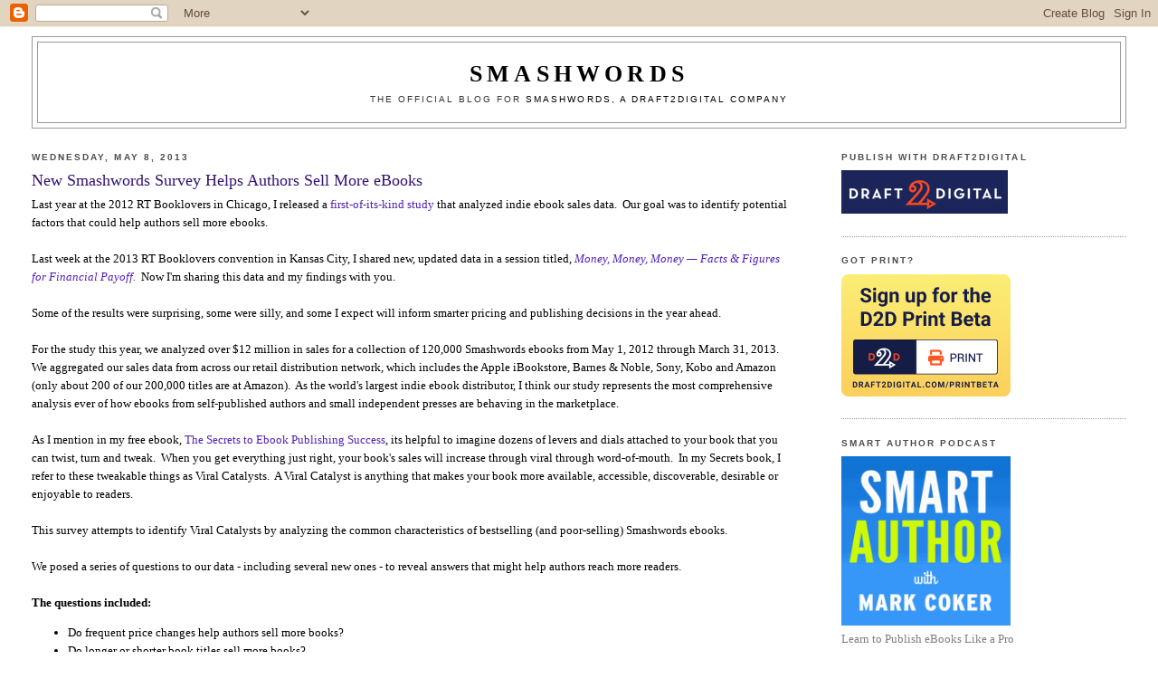

--- FILE ---
content_type: text/html; charset=UTF-8
request_url: https://blog.smashwords.com/2013/05/new-smashwords-survey-helps-authors.html?showComment=1368120456870
body_size: 50049
content:
<!DOCTYPE html>
<html dir='ltr'>
<head>
<link href='https://www.blogger.com/static/v1/widgets/2944754296-widget_css_bundle.css' rel='stylesheet' type='text/css'/>
<meta content='text/html; charset=UTF-8' http-equiv='Content-Type'/>
<meta content='blogger' name='generator'/>
<link href='https://blog.smashwords.com/favicon.ico' rel='icon' type='image/x-icon'/>
<link href='https://blog.smashwords.com/2013/05/new-smashwords-survey-helps-authors.html' rel='canonical'/>
<link rel="alternate" type="application/atom+xml" title="Smashwords - Atom" href="https://blog.smashwords.com/feeds/posts/default" />
<link rel="alternate" type="application/rss+xml" title="Smashwords - RSS" href="https://blog.smashwords.com/feeds/posts/default?alt=rss" />
<link rel="service.post" type="application/atom+xml" title="Smashwords - Atom" href="https://www.blogger.com/feeds/7436915084701775452/posts/default" />

<link rel="alternate" type="application/atom+xml" title="Smashwords - Atom" href="https://blog.smashwords.com/feeds/6708284290242043330/comments/default" />
<!--Can't find substitution for tag [blog.ieCssRetrofitLinks]-->
<link href='https://i.ytimg.com/vi/2rrl4NExo3Y/hqdefault.jpg' rel='image_src'/>
<meta content='https://blog.smashwords.com/2013/05/new-smashwords-survey-helps-authors.html' property='og:url'/>
<meta content='New Smashwords Survey Helps Authors Sell More eBooks' property='og:title'/>
<meta content='Last year at the 2012 RT Booklovers in Chicago, I released a first-of-its-kind study  that analyzed indie ebook sales data.  Our goal was to...' property='og:description'/>
<meta content='https://lh3.googleusercontent.com/blogger_img_proxy/AEn0k_sqRYd8D-AUCnq4MjDsFO5PC8ujMJ2LjLUUXVHopGT_AfaxaQW_YgkQH2ZtfoAAqilJ97zxGstWYdFtYCV9PHWU-OneANEFvTBPYnizXvSH_eCgSg=w1200-h630-n-k-no-nu' property='og:image'/>
<title>Smashwords: New Smashwords Survey Helps Authors Sell More eBooks</title>
<style id='page-skin-1' type='text/css'><!--
/*
-----------------------------------------------
Blogger Template Style
Name:     Minima Stretch
Date:     26 Feb 2004
----------------------------------------------- */
/* Use this with templates/template-twocol.html */
body {
background:#ffffff;
margin:0;
color:#000000;
font:x-small Georgia Serif;
font-size/* */:/**/small;
font-size: /**/small;
text-align: center;
}
a:link {
color:#511fb3;
text-decoration:none;
}
a:visited {
color:#1f6cb3;
text-decoration:none;
}
a:hover {
color:#341473;
text-decoration:underline;
}
a img {
border-width:0;
}
/* Header
-----------------------------------------------
*/
#header-wrapper {
margin:0 2% 10px;
border:1px solid #999999;
}
#header {
margin: 5px;
border: 1px solid #999999;
text-align: center;
color:#000000;
}
#header-inner {
background-position: center;
margin-left: auto;
margin-right: auto;
}
#header h1 {
margin:5px 5px 0;
padding:15px 20px .25em;
line-height:1.2em;
text-transform:uppercase;
letter-spacing:.2em;
font: normal normal 200% Georgia, Serif;
}
#header a {
color:#000000;
text-decoration:none;
}
#header a:hover {
color:#000000;
}
#header .description {
margin:0 5px 5px;
padding:0 20px 15px;
text-transform:uppercase;
letter-spacing:.2em;
line-height: 1.4em;
font: normal normal 78% Verdana, sans-serif;
color: #333333;
}
#header img {
margin-left: auto;
margin-right: auto;
}
/* Outer-Wrapper
----------------------------------------------- */
#outer-wrapper {
margin:0;
padding:10px;
text-align:left;
font: normal normal 100% Georgia, Serif;
}
#main-wrapper {
margin-left: 2%;
width: 67%;
float: left;
display: inline;       /* fix for doubling margin in IE */
word-wrap: break-word; /* fix for long text breaking sidebar float in IE */
overflow: hidden;      /* fix for long non-text content breaking IE sidebar float */
}
#sidebar-wrapper {
margin-right: 2%;
width: 25%;
float: right;
display: inline;       /* fix for doubling margin in IE */
word-wrap: break-word; /* fix for long text breaking sidebar float in IE */
overflow: hidden;      /* fix for long non-text content breaking IE sidebar float */
}
/* Headings
----------------------------------------------- */
h2 {
margin:1.5em 0 .75em;
font:normal bold 78% 'Trebuchet MS',Trebuchet,Arial,Verdana,Sans-serif;
line-height: 1.4em;
text-transform:uppercase;
letter-spacing:.2em;
color:#4c4c4c;
}
/* Posts
-----------------------------------------------
*/
h2.date-header {
margin:1.5em 0 .5em;
}
.post {
margin:.5em 0 1.5em;
border-bottom:1px dotted #999999;
padding-bottom:1.5em;
}
.post h3 {
margin:.25em 0 0;
padding:0 0 4px;
font-size:140%;
font-weight:normal;
line-height:1.4em;
color:#341473;
}
.post h3 a, .post h3 a:visited, .post h3 strong {
display:block;
text-decoration:none;
color:#341473;
font-weight:normal;
}
.post h3 strong, .post h3 a:hover {
color:#000000;
}
.post-body {
margin:0 0 .75em;
line-height:1.6em;
}
.post-body blockquote {
line-height:1.3em;
}
.post-footer {
margin: .75em 0;
color:#4c4c4c;
text-transform:uppercase;
letter-spacing:.1em;
font: normal bold 78% Trebuchet, Trebuchet MS, Arial, sans-serif;
line-height: 1.4em;
}
.comment-link {
margin-left:.6em;
}
.post img, table.tr-caption-container {
padding:4px;
border:1px solid #999999;
}
.tr-caption-container img {
border: none;
padding: 0;
}
.post blockquote {
margin:1em 20px;
}
.post blockquote p {
margin:.75em 0;
}
/* Comments
----------------------------------------------- */
#comments h4 {
margin:1em 0;
font-weight: bold;
line-height: 1.4em;
text-transform:uppercase;
letter-spacing:.2em;
color: #4c4c4c;
}
#comments-block {
margin:1em 0 1.5em;
line-height:1.6em;
}
#comments-block .comment-author {
margin:.5em 0;
}
#comments-block .comment-body {
margin:.25em 0 0;
}
#comments-block .comment-footer {
margin:-.25em 0 2em;
line-height: 1.4em;
text-transform:uppercase;
letter-spacing:.1em;
}
#comments-block .comment-body p {
margin:0 0 .75em;
}
.deleted-comment {
font-style:italic;
color:gray;
}
.feed-links {
clear: both;
line-height: 2.5em;
}
#blog-pager-newer-link {
float: left;
}
#blog-pager-older-link {
float: right;
}
#blog-pager {
text-align: center;
}
/* Sidebar Content
----------------------------------------------- */
.sidebar {
color: #7f7f7f;
line-height: 1.5em;
}
.sidebar ul {
list-style:none;
margin:0 0 0;
padding:0 0 0;
}
.sidebar li {
margin:0;
padding-top:0;
padding-right:0;
padding-bottom:.25em;
padding-left:15px;
text-indent:-15px;
line-height:1.5em;
}
.sidebar .widget, .main .widget {
border-bottom:1px dotted #999999;
margin:0 0 1.5em;
padding:0 0 1.5em;
}
.main .Blog {
border-bottom-width: 0;
}
/* Profile
----------------------------------------------- */
.profile-img {
float: left;
margin-top: 0;
margin-right: 5px;
margin-bottom: 5px;
margin-left: 0;
padding: 4px;
border: 1px solid #999999;
}
.profile-data {
margin:0;
text-transform:uppercase;
letter-spacing:.1em;
font: normal bold 78% Trebuchet, Trebuchet MS, Arial, sans-serif;
color: #4c4c4c;
font-weight: bold;
line-height: 1.6em;
}
.profile-datablock {
margin:.5em 0 .5em;
}
.profile-textblock {
margin: 0.5em 0;
line-height: 1.6em;
}
.profile-link {
font: normal bold 78% Trebuchet, Trebuchet MS, Arial, sans-serif;
text-transform: uppercase;
letter-spacing: .1em;
}
/* Footer
----------------------------------------------- */
#footer {
width:660px;
clear:both;
margin:0 auto;
padding-top:15px;
line-height: 1.6em;
text-transform:uppercase;
letter-spacing:.1em;
text-align: center;
}

--></style>
<link href='https://www.blogger.com/dyn-css/authorization.css?targetBlogID=7436915084701775452&amp;zx=8dbc8b0b-4ef5-4c73-98de-1f025252c587' media='none' onload='if(media!=&#39;all&#39;)media=&#39;all&#39;' rel='stylesheet'/><noscript><link href='https://www.blogger.com/dyn-css/authorization.css?targetBlogID=7436915084701775452&amp;zx=8dbc8b0b-4ef5-4c73-98de-1f025252c587' rel='stylesheet'/></noscript>
<meta name='google-adsense-platform-account' content='ca-host-pub-1556223355139109'/>
<meta name='google-adsense-platform-domain' content='blogspot.com'/>

</head>
<body>
<div class='navbar section' id='navbar'><div class='widget Navbar' data-version='1' id='Navbar1'><script type="text/javascript">
    function setAttributeOnload(object, attribute, val) {
      if(window.addEventListener) {
        window.addEventListener('load',
          function(){ object[attribute] = val; }, false);
      } else {
        window.attachEvent('onload', function(){ object[attribute] = val; });
      }
    }
  </script>
<div id="navbar-iframe-container"></div>
<script type="text/javascript" src="https://apis.google.com/js/platform.js"></script>
<script type="text/javascript">
      gapi.load("gapi.iframes:gapi.iframes.style.bubble", function() {
        if (gapi.iframes && gapi.iframes.getContext) {
          gapi.iframes.getContext().openChild({
              url: 'https://www.blogger.com/navbar/7436915084701775452?po\x3d6708284290242043330\x26origin\x3dhttps://blog.smashwords.com',
              where: document.getElementById("navbar-iframe-container"),
              id: "navbar-iframe"
          });
        }
      });
    </script><script type="text/javascript">
(function() {
var script = document.createElement('script');
script.type = 'text/javascript';
script.src = '//pagead2.googlesyndication.com/pagead/js/google_top_exp.js';
var head = document.getElementsByTagName('head')[0];
if (head) {
head.appendChild(script);
}})();
</script>
</div></div>
<div id='outer-wrapper'><div id='wrap2'>
<!-- skip links for text browsers -->
<span id='skiplinks' style='display:none;'>
<a href='#main'>skip to main </a> |
      <a href='#sidebar'>skip to sidebar</a>
</span>
<div id='header-wrapper'>
<div class='header section' id='header'><div class='widget Header' data-version='1' id='Header1'>
<div id='header-inner'>
<div class='titlewrapper'>
<h1 class='title'>
<a href='https://blog.smashwords.com/'>
<b>Smashwords</b>
</a>
</h1>
</div>
<div class='descriptionwrapper'>
<p class='description'><span>The official blog for <a href="http://www.smashwords.com">Smashwords, a Draft2Digital company </a></span></p>
</div>
</div>
</div></div>
</div>
<div id='content-wrapper'>
<div id='crosscol-wrapper' style='text-align:center'>
<div class='crosscol no-items section' id='crosscol'></div>
</div>
<div id='main-wrapper'>
<div class='main section' id='main'><div class='widget Blog' data-version='1' id='Blog1'>
<div class='blog-posts hfeed'>

          <div class="date-outer">
        
<h2 class='date-header'><span>Wednesday, May 8, 2013</span></h2>

          <div class="date-posts">
        
<div class='post-outer'>
<div class='post hentry uncustomized-post-template' itemprop='blogPost' itemscope='itemscope' itemtype='http://schema.org/BlogPosting'>
<meta content='https://i.ytimg.com/vi/2rrl4NExo3Y/hqdefault.jpg' itemprop='image_url'/>
<meta content='7436915084701775452' itemprop='blogId'/>
<meta content='6708284290242043330' itemprop='postId'/>
<a name='6708284290242043330'></a>
<h3 class='post-title entry-title' itemprop='name'>
New Smashwords Survey Helps Authors Sell More eBooks
</h3>
<div class='post-header'>
<div class='post-header-line-1'></div>
</div>
<div class='post-body entry-content' id='post-body-6708284290242043330' itemprop='description articleBody'>
Last year at the 2012 RT Booklovers in Chicago, I released a <a href="http://blog.smashwords.com/2012/04/can-ebook-data-reveal-new-viral.html">first-of-its-kind study</a> that analyzed indie ebook sales data.&nbsp; Our goal was to identify potential factors that could help authors sell more ebooks.<br />
<br />
Last week at the 2013 RT Booklovers convention in Kansas City, I shared new, updated data in a session titled, <i><a href="http://www.rtconvention.com/person/mark-coker">Money, Money, Money &#8212; Facts &amp; Figures for Financial Payoff.</a></i>&nbsp; Now I'm sharing this data and my findings with you.<br />
<br />
Some of the results were surprising, some were silly, and some I expect will inform smarter pricing and publishing decisions in the year ahead.<br />
<br />
For the study this year, we analyzed over $12 million in sales for a collection of 120,000 Smashwords ebooks from May 1, 2012 through March 31, 2013.&nbsp; We aggregated our sales data from across our retail distribution network, which includes the Apple iBookstore, Barnes &amp; Noble, Sony, Kobo and Amazon (only about 200 of our 200,000 titles are at Amazon).&nbsp; As the world's largest indie ebook distributor, I think our study represents the most comprehensive analysis ever of how ebooks from self-published authors and small independent presses are behaving in the marketplace.<br />
<br />
As I mention in my free ebook, <a href="https://www.smashwords.com/books/view/145431">The Secrets to Ebook Publishing Success</a>, its helpful to imagine dozens of levers and dials attached to your book that you can twist, turn and tweak.&nbsp; When you get everything just right, your book's sales will increase through viral through word-of-mouth.&nbsp; In my Secrets book, I refer to these tweakable things as Viral Catalysts.&nbsp; A Viral Catalyst is anything that makes your book more available, accessible, discoverable, desirable or enjoyable to readers.<br />
<br />
This survey attempts to identify Viral Catalysts by analyzing the common characteristics of bestselling (and poor-selling) Smashwords ebooks.<br />
<br />
We posed a series of questions to our data - including several new ones - to reveal answers that might help authors reach more readers.<br />
<br />
<b>The questions included:</b><br />
<ul>
<li>Do frequent price changes help authors sell more books?</li>
<li>Do longer or shorter book titles sell more books?</li>
<li>Do longer or shorter book descriptions sell more books?</li>
<li>How do sales develop over time at a retailer, and what factors might spark a breakout?</li>
<li>Do longer or shorter books sell better?</li>
<li>What's the average word count for the 60 bestselling Smashwords romance books?</li>
<li>What does the sales distribution curve look like, and how many books sell well?</li>
<li>How many words are the bestselling authors selling for a penny?</li>
<li>What are the most common price points for indie ebooks, and what changed since last year?&nbsp; </li>
<li>How many more downloads do FREE ebooks get compared to priced ebooks?</li>
<li>How have Smashwords sales grown at the Apple iBookstore in three years?</li>
<li>How does price impact unit sales volume?</li>
<li>What price points yield the greatest overall earnings for authors and publishers?</li>
<li>What does the Yield Graph portend for the future of publishing?</li>
</ul>
<br />
<b>View the original PowerPoint deck presented at RT Booklovers:</b><br />
<br />
<div style="text-align: center;">
<iframe allowfullscreen="" frameborder="0" height="356" marginheight="0" marginwidth="0" mozallowfullscreen="" scrolling="no" src="http://www.slideshare.net/slideshow/embed_code/20818820" style="border-width: 1px 1px 0; border: 1px solid #CCC; margin-bottom: 5px;" webkitallowfullscreen="" width="427"> </iframe> <br />
<div style="margin-bottom: 5px;">
<b> <a href="http://www.slideshare.net/Smashwords/new-smashwords-survey-helps-authors-sell-more-ebooks" target="_blank" title="New Smashwords Survey Helps Authors Sell More eBooks">New Smashwords Survey Helps Authors Sell More eBooks </a> </b> from <b><a href="http://www.slideshare.net/Smashwords" target="_blank">Smashwords, Inc.</a></b> </div>
</div>
<br />
<b>New:&nbsp;&nbsp; September 2013 Update - Narrated Video:</b><br />
I produced a narrated YouTube video on the 2013 survey with additional commentary.&nbsp; View/listen here:<br />
<br />
<div style="text-align: center;">
<iframe allowfullscreen="" frameborder="0" height="315" src="//www.youtube.com/embed/2rrl4NExo3Y" width="420"></iframe><br /></div>
<br />
<br />
<br />
<br />
<b>KEY FINDINGS</b><br />
<br />
<b>1.&nbsp; Ebook Sales Conform to a Power Curve</b><br />
Most books don't sell well, but those that do sell well sell <i>really</i> well.&nbsp; This finding wasn't a surprise.&nbsp; Just as in traditional publishing, very few books become bestsellers. <br />
<br />
<table cellpadding="0" cellspacing="0" class="tr-caption-container" style="float: left; margin-right: 1em; text-align: left;"><tbody>
<tr><td style="text-align: center;"><a href="https://blogger.googleusercontent.com/img/b/R29vZ2xl/AVvXsEiJfsOsdbtkr8d_0pZmtOziWUVjvvqn5C9ifXB-t8LktGq-Iphn6RCnhUM7ozbJQSJycRcT2T-S8FMYVx43dSKouSEoiJuLQa_pAIUlt6PmbzXqucF_D6de-0q_qgOY2SFNiJ7uZf9beTwB/s1600/new-+sales+rank+top+500+USE+THIS.png" imageanchor="1" style="clear: left; margin-bottom: 1em; margin-left: auto; margin-right: auto;"><img border="0" height="218" src="https://blogger.googleusercontent.com/img/b/R29vZ2xl/AVvXsEiJfsOsdbtkr8d_0pZmtOziWUVjvvqn5C9ifXB-t8LktGq-Iphn6RCnhUM7ozbJQSJycRcT2T-S8FMYVx43dSKouSEoiJuLQa_pAIUlt6PmbzXqucF_D6de-0q_qgOY2SFNiJ7uZf9beTwB/s320/new-+sales+rank+top+500+USE+THIS.png" width="320" /></a></td></tr>
<tr><td class="tr-caption" style="text-align: center;">Click to view larger image.&nbsp; If you like it, please <br />
right-mouse click on the image, save it to your desktop, and <br />
then share it on Facebook, Pinterest and Twitter!</td></tr>
</tbody></table>
However, the underlying dynamic of the power curve is extremely significant, especially when you consider it as a framework for evaluating the survey's findings.&nbsp; As a title moves up in sales rank, its sales grow exponentially.&nbsp; We see this in our sales results all the time.&nbsp; On any given day, a #1 bestseller in an ebook store might be selling twice the number copies as the #5-ranked title on that day, and triple or quadruple the number of copies as the #10 bestseller.&nbsp; In our data over this 11-month period, the #1 Smashwords bestseller, measured in dollars, sold 37 times more
 than the book ranked #500, and #500's sales would put a smile on most 
authors' faces.<br />
<br />
The opportunity for every Smashwords author and publisher is to make decisions that cause their books to move up in sales rank.&nbsp;&nbsp; This is power of my Viral Catalyst concept.&nbsp; When you consider that there are potentially dozens if not hundreds of factors that can make your book more (or less) discoverable, desirable and enjoyable, then you realize that you - the author/publisher - have more control over your book's destiny than previously thought.&nbsp; Your opportunity is to make dozens of correct decisions - big and small - while avoiding the poor decisions that will undermine your success.<br />
<br />
The next finding, when viewed through the lens of the power curve, is especially significant.<br />
<br />
<b>2.&nbsp; Viva Long Form Reading:&nbsp; Longer Books Sell Better</b><br />
For the second year running, we found definitive evidence that ebook readers - voting with their Dollars, Euros, Pounds, Krone, Krona and Koruna - overwhelmingly prefer longer books over shorter books.<br />
<br />
<table cellpadding="0" cellspacing="0" class="tr-caption-container" style="float: left; margin-right: 1em; text-align: left;"><tbody>
<tr><td style="text-align: center;"><a href="https://blogger.googleusercontent.com/img/b/R29vZ2xl/AVvXsEjVVoU18T6w-5PhYxxZodCHs66A7vF4DxKRDWUKE01ThVKSwexntzFs9eiTBrhxh1HAgve0_dM7CSSMTebsxC03nAQU7ZSnEFGPAgTpf_DTG05sCqd7-b0aYiVoVqkyUrAbJ5OCktITAvwg/s1600/Do+readers+prefer+longer+books+-+2.png" imageanchor="1" style="clear: left; margin-bottom: 1em; margin-left: auto; margin-right: auto;"><img border="0" height="247" src="https://blogger.googleusercontent.com/img/b/R29vZ2xl/AVvXsEjVVoU18T6w-5PhYxxZodCHs66A7vF4DxKRDWUKE01ThVKSwexntzFs9eiTBrhxh1HAgve0_dM7CSSMTebsxC03nAQU7ZSnEFGPAgTpf_DTG05sCqd7-b0aYiVoVqkyUrAbJ5OCktITAvwg/s320/Do+readers+prefer+longer+books+-+2.png" width="320" /></a></td></tr>
<tr><td class="tr-caption" style="text-align: center;">Click to view larger image.&nbsp; If you like it, please <br />
right-mouse click on the image, save it to your desktop, and <br />
then share it on Facebook, Pinterest and Twitter!</td></tr>
</tbody></table>
The top 100 bestselling Smashwords books averaged 115,000 words.&nbsp; When we examined the word counts of books in other sales rank bands, we found the lower the word count, the lower the sales.<br />
<br />
Now consider how authors can use this finding, combined with the knowledge of the power curve, to make smarter publishing decisions, and to avoid poor decisions.&nbsp; Often, we'll see an authors with a single full-length novel break the novel into chunks to create a series of novellas, or worse - they'll try to serialize it as dozens of short pieces.&nbsp; When you consider that readers overwhelmingly prefer longer works, and you consider that bestselling titles sell exponentially more copies, reach more readers and earn more money than the non-bestsellers, you can understand how some authors might be undermining their book's true potential.<br />
<br />
Like every finding from this survey, you should use this information as one data point.&nbsp; There will always be exceptions to any rule.&nbsp;&nbsp; If your story deserves 50,000 words - nothing more and nothing less - because this is the length packs the biggest pleasure punch for readers, then by all means don't bloat your perfect story with extra words just because the data shows that longer books, on average, sell more.&nbsp; Do what's right for your story because that's what's right for your reader.<br />
<br />
<b>3.&nbsp; Shorter Book Titles Appear to Have Slight Sales Advantage</b><br />
<br />
This
 year we asked our data if bestselling books had shorter or longer 
titles.&nbsp; We looked at character count, which indicated slight advantage 
for shorter titles, and then we looked at word count, where the 
advantage appeared to be more pronounced.<br />
<br />
<table cellpadding="0" cellspacing="0" class="tr-caption-container" style="float: left; margin-right: 1em; text-align: left;"><tbody>
<tr><td style="text-align: center;"><a href="https://blogger.googleusercontent.com/img/b/R29vZ2xl/AVvXsEhB2aeolE7hFKhbVLPpOAp3pRFFR0yhyphenhyphenV8_z8n7_TA0BOqd_S5fLWme3b7E1Tqw94UtiMwkzziq5tsRYaIjKNeHGlGxnCmX27HUIObwDEPIpc-zlhG3PNntjQRHelKg65mj-HMLxBBsFxVM/s1600/do+shorter+word+count+titles+sell+more+books.png" imageanchor="1" style="clear: left; margin-bottom: 1em; margin-left: auto; margin-right: auto;"><img border="0" height="267" src="https://blogger.googleusercontent.com/img/b/R29vZ2xl/AVvXsEhB2aeolE7hFKhbVLPpOAp3pRFFR0yhyphenhyphenV8_z8n7_TA0BOqd_S5fLWme3b7E1Tqw94UtiMwkzziq5tsRYaIjKNeHGlGxnCmX27HUIObwDEPIpc-zlhG3PNntjQRHelKg65mj-HMLxBBsFxVM/s320/do+shorter+word+count+titles+sell+more+books.png" width="320" /></a></td></tr>
<tr><td class="tr-caption" style="text-align: center;">Click to view larger image.&nbsp; If you like it, please <br />
right-mouse click on the image, save it to your desktop, and <br />
then share it on Facebook, Pinterest and Twitter!</td></tr>
</tbody></table>
The top 100 
bestselling Smashwords books averaged 4.2 words in their book title.<br />
<br />
For titles ranked #1,000-#2,000, the average word count was 5.7, or 
about 36% more words than the top 100.<br />
<br />
Books ranked #100,000-#101,000 
(not a sales rank any author wants!), the book title word count was 6.0 
words.<br />
<br />
Why might shorter book titles have an advantage?&nbsp; I can only speculate.&nbsp; Maybe shorter titles catch the reader's eye and attention
 more effectively.&nbsp; After all, reading requires mental energy, so maybe 
the additional mental energy to read and comprehend a longer title 
creates friction that causes some readers to click away?&nbsp; Or maybe some 
retailers' inability to list super-long book titles on the merchandising page reduces effectiveness?<br />
<br />
My
 advice:&nbsp; Think less about word count and more about choosing a title 
that, like good writing, is concise, clear and intriguing.<br />
<br />
<b>4.&nbsp; How Indie Authors are Pricing Their Books:&nbsp; $2.99 is the Most Common Price Point</b><br />
<br />
<br />
<table cellpadding="0" cellspacing="0" class="tr-caption-container" style="float: left; margin-right: 1em; text-align: left;"><tbody>
<tr><td style="text-align: center;"><a href="https://blogger.googleusercontent.com/img/b/R29vZ2xl/AVvXsEgPo8g-8Wup5fdg1wJ_LFW_hiirXeoaPvgl_eQgZKfUAtEz5MCh5ue-Yff7lyE4m0xbJViQrcIoUtUYgmFotiPRqURJ1lYGIc5ttcdVzD_-bEwgmxAvKwB7cPcX83jXWZSnpmBSpnvSHIuK/s1600/number+of+SW+titles+each+price+band.png" imageanchor="1" style="clear: left; margin-bottom: 1em; margin-left: auto; margin-right: auto;"><img border="0" height="234" src="https://blogger.googleusercontent.com/img/b/R29vZ2xl/AVvXsEgPo8g-8Wup5fdg1wJ_LFW_hiirXeoaPvgl_eQgZKfUAtEz5MCh5ue-Yff7lyE4m0xbJViQrcIoUtUYgmFotiPRqURJ1lYGIc5ttcdVzD_-bEwgmxAvKwB7cPcX83jXWZSnpmBSpnvSHIuK/s320/number+of+SW+titles+each+price+band.png" width="320" /></a></td></tr>
<tr><td class="tr-caption" style="text-align: center;">Click to view larger image.&nbsp; If you like it, please <br />
right-mouse click on the image, save it to your desktop, and <br />
then share it on Facebook, Pinterest and Twitter!</td></tr>
</tbody></table>
At Smashwords, our authors and publishers set the prices.<br />
<br />
The most popular price points are FREE through 2.99. <br />
<br />
They chose $2.99 more frequently than any other price point. In last year's survey, $.99 was a more common price point than $2.99.&nbsp; In this year's survey, $2.99 was about 60% more often.<br />
<br />
$.99 remains a popular price point. <br />
<br />
$5.00 and up has lost favor with indie authors and publishers compared to the same data a year ago.<br />
<br />
<br />
<b>5.&nbsp;&nbsp; How Price Impacts Unit Sales Volume:&nbsp; Lower Priced Books (usually) Sell More Copies</b><br />
<br />
How does your choice of price impact the number of books you sell?&nbsp; It's an important question, because as an author or publisher, you want your words to touch the eyes of readers.<br />
<br />
<table cellpadding="0" cellspacing="0" class="tr-caption-container" style="float: left; margin-right: 1em; text-align: left;"><tbody>
<tr><td style="text-align: center;"><a href="https://blogger.googleusercontent.com/img/b/R29vZ2xl/AVvXsEiuT384-mHKgu-TrY1wRW4y9OWUwapgjhyphenhyphen9lvESiEeeYFp10zcXAcEu0xmIM3KeDNGFMZDE8Y-Ga7bxbDUlmbzE2FgmqAz-8PWHR4TgxRY3QaJae9ioHebGP3MWdoQJLbiTIHSt_Lp4gwn3/s1600/how+does+price+impact+ebook+sales+volume.png" imageanchor="1" style="clear: left; margin-bottom: 1em; margin-left: auto; margin-right: auto;"><img border="0" height="226" src="https://blogger.googleusercontent.com/img/b/R29vZ2xl/AVvXsEiuT384-mHKgu-TrY1wRW4y9OWUwapgjhyphenhyphen9lvESiEeeYFp10zcXAcEu0xmIM3KeDNGFMZDE8Y-Ga7bxbDUlmbzE2FgmqAz-8PWHR4TgxRY3QaJae9ioHebGP3MWdoQJLbiTIHSt_Lp4gwn3/s320/how+does+price+impact+ebook+sales+volume.png" width="320" /></a></td></tr>
<tr><td class="tr-caption" style="text-align: center;">Click to view larger image.&nbsp; If you like it, please <br />
right-mouse click on the image, save it to your desktop, and <br />
then share it on Facebook, Pinterest and Twitter!</td></tr>
</tbody></table>
As you might expect, we found there's a definite relation between price and unit sales volume.&nbsp; Lower prices generally sell more copies than higher prices.&nbsp; But not always.<br />
<br />
We normalized the data so we could understand how the average book priced at a given price would perfom compared to a book priced over $10.00+.&nbsp; We set $10.00+ as equal to "x."<br />
<br />
So, for example you'll see in the chart that $.99 is 3.9x.&nbsp; This means that a $.99 book will on average sell 3.9 times as many books as a book priced over $10.00.&nbsp; A $2.99 book sells about 4 times as many units.<br />
<br />
Note how books priced between $1.00 and $1.99 significantly underperform books priced at $2.99 and $3.99.&nbsp;&nbsp; $1.99 appears to be a black hole.<br />
<br />
What price moves the most units?&nbsp; The answer is FREE.&nbsp; Although not shown in the chart, my presentation includes an analysis I performed of our sales at the Apple iBookstore over the last 12 months.&nbsp; FREE books, on average, earned <b>92 times more downloads</b> than books at any price. If you've written several books, consider pricing at least one of the books at free.&nbsp; If you write series, consider pricing the series starter at FREE.&nbsp; Nothing attracts reader interest like FREE.&nbsp; But remember, it's one thing to get the reader to download your book.&nbsp; It's an entirely different challenge to get them to read it, finish it and love it.<br />
<br />
Smashwords can get your book priced at FREE at every retailer.&nbsp; <br />
<br />
<br />
<b>6.&nbsp; The Yield Graph:&nbsp; Is $3.99 the New $2.99?</b><br />
<br />
It goes without saying that a $.99 book will usually sell more units than a $10+ book.&nbsp; But will the $.99 book make up in volume what the $10+ book earns in margin?<br />
<div class="separator" style="clear: both; text-align: center;">
</div>
<br />
<div class="separator" style="clear: both; text-align: center;">
</div>
That's the question answered by the Yield Graph.&nbsp; We computed book earnings for all the books in each price band, and then divided the results by the number of books in that band to determine the average yield of for a book priced in each band.<br />
<br />
<table cellpadding="0" cellspacing="0" class="tr-caption-container" style="float: left; margin-right: 1em; text-align: left;"><tbody>
<tr><td style="text-align: center;"><a href="https://blogger.googleusercontent.com/img/b/R29vZ2xl/AVvXsEiRhe5xOps_owERb98QcrZlAzle5DAY5HqfFMYSTp69XFQkG04BgElzHw6a8pMprD6GsJ13fT9vGMcIUG9dLqhlvEqxTBCPbuyczclGMH-HMShP3rl9yEatpI6eHh2AtpaQK98M_21QykA0/s1600/which+price+point+yields+the+greatest+earnings.png" imageanchor="1" style="clear: left; margin-bottom: 1em; margin-left: auto; margin-right: auto;"><img border="0" height="251" src="https://blogger.googleusercontent.com/img/b/R29vZ2xl/AVvXsEiRhe5xOps_owERb98QcrZlAzle5DAY5HqfFMYSTp69XFQkG04BgElzHw6a8pMprD6GsJ13fT9vGMcIUG9dLqhlvEqxTBCPbuyczclGMH-HMShP3rl9yEatpI6eHh2AtpaQK98M_21QykA0/s320/which+price+point+yields+the+greatest+earnings.png" width="320" /></a></td></tr>
<tr><td class="tr-caption" style="text-align: center;">Click to view larger image.&nbsp; If you like it, please <br />
right-mouse click on the image, save it to your desktop, and <br />
then share it on Facebook, Pinterest and Twitter!</td></tr>
</tbody></table>
We labeled each bar with a percentage so you know how the yields of each book in that band, on average, compare against against the overall average of all the bands.<br />
<br />
So, for example, books priced at $3.99 will earn about 55% more than the average book at any price.&nbsp; Books priced at $1.99 are likely to earn 67% less than the average.<br />
<br />
One surprising finding is that, on average, $3.99 books sold more units than $2.99 books, and more units than any other price except FREE.&nbsp; I didn't expect this.&nbsp; Although the general pattern holds that lower priced books tend to sell more units than higher priced books, $3.99 was the rule-breaker.&nbsp; According to our Yield Graph, $3.99 earned authors total income that was 55% above the average compared to all price points.<br />
<br />
<div class="separator" style="clear: both; text-align: center;">
</div>
The finding runs counter to the meme that ebook prices will only drop lower.&nbsp; I think it offers encouraging news for authors and publishers alike. It also tells me that some authors who are pricing between $.99 and $2.99 might actually be underpricing.<br />
<br />
What might account for the magic of the $3.99 price point?&nbsp; First, I think it means readers will pay for quality books.&nbsp; You don't become a bestseller at any price - including FREE - if you haven't written a great, reader-pleasing book.&nbsp; Next, it might indicate that some percent of the readers are shying away from the ultra-low price points.&nbsp; Anecdotally, I've hear multiple reports from authors where they raised prices and unit sales increased.&nbsp; While I do believe some of this is happening, I don't think all readers operate the same mindset.<br />
<br />
As much as we all would like to discover that one magic secret for success, reader behavior is much more nuanced and diverse.&nbsp; Diversity of behavior was certainly the primary high-level finding in my <a href="http://blog.smashwords.com/2011/09/how-ebook-buyers-discover-books.html">ebook discovery survey in September, 2011</a>.&nbsp; We found that different readers have different methods of discovering books.&nbsp; Some readers will be attracted to low-priced books, and other readers will be repulsed.&nbsp; Viva diversity!<br />
<br />
Other highlights from the Yield Graph:&nbsp; Books priced between $.99 and $1.99 continue to underperform when we look at the book's total earnings.&nbsp; $1.99 performs especially poorly.&nbsp; It's a black hole.&nbsp; I'd avoid that price point if you can.&nbsp; Price the book instead at $2.99 and you'll probably earn more, AND sell more units if your book performs near the average.<br />
<br />
<br />
<b>7.&nbsp; A Closer Look at the Yield Graph Reveals Why Indie Ebook Authors Have a Competitive Advantage over Traditionally Published Authors</b><br />
<br />
<div class="separator" style="clear: both; text-align: center;">
</div>
I
 think the most important findings of the entire study are found in these last two charts above about how price 
impacts unit sales, and in the Yield Graph, where I examine how price combined with unit sales impacts 
author earnings. <br />
<br />
The Yield Graph
 reveals why indie authors are gaining significant advantage over 
traditionally published authors.<br />
<br />
When an author sells a book, they receive 
two primary benefits.&nbsp; <b>1.</b>&nbsp; They earn the royalty from the sale. <b>2.</b>&nbsp;
 They earn a reader, and a reader is a potential fan, and fan is a 
potential super-fan who will rush to buy anything you publish, and who 
will evangelize your book to everyone they know.<br />
<br />
I'd argue that readership - the key to building your author brand and fan base, is more important to your long term success than a dollar in your pocket today.<br />
<br />
<div class="separator" style="clear: both; text-align: center;">
</div>
Indie 
ebook authors are earning royalty percentages that are 3-5 times higher 
than what traditionally published authors earn.&nbsp; Publishers are 
overpricing their books relative to indie ebook alternatives.&nbsp; This means 
that indie authors can reach more readers AND earn more money selling 
lower priced books at higher unit volumes all the while earning more per book sold than traditionally published authors at higher prices.&nbsp; The significance of these economic dynamics cannot be overstated.<br />
<br />
Allow
 me to break it down this way.&nbsp; An indie ebook author earns about $2.00 from 
the sale of a $2.99 book.&nbsp; That book, on average, will sell four times 
as many units as a book priced over $10.00.&nbsp; In order for a 
traditionally published author to earn $2.00 on an ebook sale, the book 
must be priced at&nbsp; $11.42 (if the publisher has agency terms, as Smashwords does) or $16.00 (if it's a wholesale publisher).&nbsp; Remember, traditionally published authors earn only 25% of the net, whereas Smashwords authors earn 85% net.&nbsp; If your book is traditionally published, and your publisher sells under the wholesale pricing model, you earn only about $1.25 for a book priced at $9.99, whereas an indie ebook author would earn $6.00-$8.00 at that price.<br />
<br />
If a 
reader has the choice to purchase one of two books of equal quality, and
 one is priced at $2.99 and the other is priced at $12.99, which will 
they choose?&nbsp; <br />
<br />
If the publisher prices at $2.99 to be competitive, and they have agency terms with the retailer, their author earns only 52 cents (25% net of the 70% list received by the publisher), compared to the indie author's take of $2.00.<br />
<br />
These economic dynamics will not play out well 
for large publishers or their authors.&nbsp; If ebook sales continue to increase as a 
percentage of overall book sales, and if print continues to decline as a
 format, and especially if brick-and-mortar bookstore closers continue 
or accelerate, it'll become increasingly difficult for publishers to 
hold on to their best authors.<br />
<br />
Publishers need to pray that print remains a strong-selling format, and that the physical bookstores stop closing.&nbsp; For now, print distribution - a benefit available only to traditionally published authors - is a strong selling point in favor of publishers.<br />
<br />
Even with the continued importance of print, I'm seeing signs that some bestselling indie authors are beginning to hold on to their ebook rights and do print-only deals with the publishers.&nbsp; Recent examples include Bella Andre with her Sullivans series, Hugh Howey with Wool, and Colleen Hoover with Hopeless. <br />
<br />
In a future world dominated by ebooks, 
publishers need to find a way to lower prices while increasing per-unit 
earnings for the author.&nbsp; It'll be difficult because the cost structure of traditional publishing is so high.&nbsp; Publishers aren't feeling the pain yet because the bulk of their sales are still coming from print.&nbsp; However, look at any ebook bestseller list and you'll see indie ebook authors are taking sales from the bigger traditionally published authors.<br />
<br />
I predict that within three years, over 50% of the New York Times bestselling ebooks will be self-published ebooks.&nbsp; It's possible I'm being too conservative.&nbsp; <br />
<br />
Indie ebook authors
 can publish faster and less expensively, publish globally, enjoy greater creative freedom, 
earn higher royalties, and have greater flexibility and control.&nbsp; It's not as difficult to successfully self-publish as some people think.&nbsp; The bestselling traditionally published authors already know how to write a super-awesome book.&nbsp; That's the most difficult task of publishing because the best books market themselves on reader word-of-mouth.<br />
<br />
Already, many successful indies, borrowing from the playbook of 
publishers, are assembling freelance teams of editors, cover 
designers, 
formatters and distributors.&nbsp; Tell me again, what can a publisher do for
 the ebook author that 
the author already do for themselves faster, cheaper and more profitability?<br />
<br />
As an indie ebook author, your e-rights are valuable.&nbsp; Don't give them up easily.&nbsp; Your indie ebook is immortal.&nbsp; It'll never go out of print. &nbsp; Your e-rights are an asset - much like an annuity - which will earn income for years to come.&nbsp; If you write fiction, great stories are timeless.&nbsp; Your book could earn an annuity stream of income for you and your heirs for many decades to come.&nbsp; In the presentation, I show charts of how books can sell over time.&nbsp; For great books, the sales continue long after the pub date.<br />
<br />
This 
doesn't mean that publishers will become relegated to the dustbin of 
history.&nbsp; Many authors - including many bestsellers - will continue to want the support of a publisher 
partner so the author can focus on writing books rather than assuming 
all the responsibilities of a great publisher like the editing, proofing, packaging, 
sales, marketing, distribution, foreign rights and backoffice.<br />
<br />
I think the percentage who go indie will continue to increase. What do you think?<br />
<br />
<br />
<b>How to Make Use of the Findings</b><br />
<br />
Our study drew upon an enormous data set, and the findings are distilled down to averages.&nbsp; We also included both fiction and non-fiction in the survey, and didn't differentiate between the two.&nbsp; The vast majority of our titles and sales are fiction, so please consider that as you evaluate our findings.<br />
<br />
Your book is unique and may not conform to averages.&nbsp; Although some of our findings will help you make more informed publishing decisions, I urge you to use caution.<br />
<br />
Think of some of the Viral Catalyst ideas that came out of this study as the opportunity to fine-tune your publishing. Consider each finding as a single data point.&nbsp; Consider it as an option for possible experimentation.<br />
<br />
Data-driven decision-making can give you an edge, but the edge is worthless if you don't start with the foundation of a super-fabulous book.&nbsp; If you want to reach a lot of readers, write a book your fans market for you through their word of mouth and positive reviews.<br />
<br />
Don't let data-driven decision-making cause you to make stupid decisions.&nbsp; If the data shows (and it does) that shorter book titles might give you a slight sales advantage, don't change your title to two words if the absolute best and necessary title is seven words. &nbsp; If the data shows that books over 100,000 words sell the best (and it does), but you think your story works better at 70,000 words, don't bloat your story.&nbsp; Use common sense and do what's right for you book, and do what's right for your reader, and what's right for your personal ambitions as an author.<br />
<br />
Also consider that this survey, like last year's survey, will be read by thousands of other authors and publishers, and may influence their decision-making.&nbsp; Last year's presentation on Slideshare has already been viewed over 75,000 times (wow, that blows me away!).&nbsp; Today,&nbsp; $3.99 price point appears to be an underutilized opportunity because there are fewer titles than $2.99 and readers respond favorably to $3.99.&nbsp; However, if thousands of authors shift their pricing to $3.99 tomorrow, would the edge diminish?&nbsp; I don't know the&nbsp; answer to that.<br />
<br />
<b>Please Share This Survey with Your Friends</b><br />
<br />
Thanks for reading.&nbsp; If you found this information useful, please share it with your friends.&nbsp; If you like the charts and what they represent, please post them to Facebook, Pinterest and Twitter and then link back to here so writers can benefit from the full survey.<br />
<br />
Our mission at Smashwords is to empower all writers with the tools they need to become successful authors.&nbsp; We provide the free ebook printing press, the distribution to major retailers and libraries, and the best-practices knowledge that helps self-published authors publish more professionally.&nbsp; This survey fulfills one element of the best-practices piece.&nbsp; I hope it helps all authors and publishers, even those who don't use Smashwords.<br />
<br />
If you're not yet using Smashwords, I invite you <b><a href="https://www.smashwords.com/about/how_to_publish_on_smashwords">click here</a></b> to learn how to publish and distribute with us.<br />
<br />
<div style='clear: both;'></div>
</div>
<div class='post-footer'>
<div class='post-footer-line post-footer-line-1'>
<span class='post-author vcard'>
Posted by
<span class='fn' itemprop='author' itemscope='itemscope' itemtype='http://schema.org/Person'>
<meta content='https://www.blogger.com/profile/05039664167177159146' itemprop='url'/>
<a class='g-profile' href='https://www.blogger.com/profile/05039664167177159146' rel='author' title='author profile'>
<span itemprop='name'>Dovetail Public Relations</span>
</a>
</span>
</span>
<span class='post-timestamp'>
at
<meta content='https://blog.smashwords.com/2013/05/new-smashwords-survey-helps-authors.html' itemprop='url'/>
<a class='timestamp-link' href='https://blog.smashwords.com/2013/05/new-smashwords-survey-helps-authors.html' rel='bookmark' title='permanent link'><abbr class='published' itemprop='datePublished' title='2013-05-08T12:00:00-07:00'>12:00&#8239;PM</abbr></a>
</span>
<span class='post-comment-link'>
</span>
<span class='post-icons'>
<span class='item-action'>
<a href='https://www.blogger.com/email-post/7436915084701775452/6708284290242043330' title='Email Post'>
<img alt='' class='icon-action' height='13' src='https://resources.blogblog.com/img/icon18_email.gif' width='18'/>
</a>
</span>
<span class='item-control blog-admin pid-449226809'>
<a href='https://www.blogger.com/post-edit.g?blogID=7436915084701775452&postID=6708284290242043330&from=pencil' title='Edit Post'>
<img alt='' class='icon-action' height='18' src='https://resources.blogblog.com/img/icon18_edit_allbkg.gif' width='18'/>
</a>
</span>
</span>
<div class='post-share-buttons goog-inline-block'>
<a class='goog-inline-block share-button sb-email' href='https://www.blogger.com/share-post.g?blogID=7436915084701775452&postID=6708284290242043330&target=email' target='_blank' title='Email This'><span class='share-button-link-text'>Email This</span></a><a class='goog-inline-block share-button sb-blog' href='https://www.blogger.com/share-post.g?blogID=7436915084701775452&postID=6708284290242043330&target=blog' onclick='window.open(this.href, "_blank", "height=270,width=475"); return false;' target='_blank' title='BlogThis!'><span class='share-button-link-text'>BlogThis!</span></a><a class='goog-inline-block share-button sb-twitter' href='https://www.blogger.com/share-post.g?blogID=7436915084701775452&postID=6708284290242043330&target=twitter' target='_blank' title='Share to X'><span class='share-button-link-text'>Share to X</span></a><a class='goog-inline-block share-button sb-facebook' href='https://www.blogger.com/share-post.g?blogID=7436915084701775452&postID=6708284290242043330&target=facebook' onclick='window.open(this.href, "_blank", "height=430,width=640"); return false;' target='_blank' title='Share to Facebook'><span class='share-button-link-text'>Share to Facebook</span></a><a class='goog-inline-block share-button sb-pinterest' href='https://www.blogger.com/share-post.g?blogID=7436915084701775452&postID=6708284290242043330&target=pinterest' target='_blank' title='Share to Pinterest'><span class='share-button-link-text'>Share to Pinterest</span></a>
</div>
</div>
<div class='post-footer-line post-footer-line-2'>
<span class='post-labels'>
</span>
</div>
<div class='post-footer-line post-footer-line-3'>
<span class='post-location'>
</span>
</div>
</div>
</div>
<div class='comments' id='comments'>
<a name='comments'></a>
<h4>78 comments:</h4>
<div id='Blog1_comments-block-wrapper'>
<dl class='avatar-comment-indent' id='comments-block'>
<dt class='comment-author ' id='c3924405694597230796'>
<a name='c3924405694597230796'></a>
<div class="avatar-image-container avatar-stock"><span dir="ltr"><a href="https://www.blogger.com/profile/12796783489755711817" target="" rel="nofollow" onclick="" class="avatar-hovercard" id="av-3924405694597230796-12796783489755711817"><img src="//www.blogger.com/img/blogger_logo_round_35.png" width="35" height="35" alt="" title="John H. Carroll">

</a></span></div>
<a href='https://www.blogger.com/profile/12796783489755711817' rel='nofollow'>John H. Carroll</a>
said...
</dt>
<dd class='comment-body' id='Blog1_cmt-3924405694597230796'>
<p>
Thank you for this info, Mark.  I&#39;m going to reconsider my current price points. :)
</p>
</dd>
<dd class='comment-footer'>
<span class='comment-timestamp'>
<a href='https://blog.smashwords.com/2013/05/new-smashwords-survey-helps-authors.html?showComment=1368054983233#c3924405694597230796' title='comment permalink'>
May 8, 2013 at 4:16&#8239;PM
</a>
<span class='item-control blog-admin pid-1061304465'>
<a class='comment-delete' href='https://www.blogger.com/comment/delete/7436915084701775452/3924405694597230796' title='Delete Comment'>
<img src='https://resources.blogblog.com/img/icon_delete13.gif'/>
</a>
</span>
</span>
</dd>
<dt class='comment-author ' id='c1435223950764481577'>
<a name='c1435223950764481577'></a>
<div class="avatar-image-container avatar-stock"><span dir="ltr"><a href="https://www.blogger.com/profile/05853380521340938013" target="" rel="nofollow" onclick="" class="avatar-hovercard" id="av-1435223950764481577-05853380521340938013"><img src="//www.blogger.com/img/blogger_logo_round_35.png" width="35" height="35" alt="" title="Unknown">

</a></span></div>
<a href='https://www.blogger.com/profile/05853380521340938013' rel='nofollow'>Unknown</a>
said...
</dt>
<dd class='comment-body' id='Blog1_cmt-1435223950764481577'>
<p>
Such useful information, and so clearly presented - thank you Mark
</p>
</dd>
<dd class='comment-footer'>
<span class='comment-timestamp'>
<a href='https://blog.smashwords.com/2013/05/new-smashwords-survey-helps-authors.html?showComment=1368061277400#c1435223950764481577' title='comment permalink'>
May 8, 2013 at 6:01&#8239;PM
</a>
<span class='item-control blog-admin pid-206429822'>
<a class='comment-delete' href='https://www.blogger.com/comment/delete/7436915084701775452/1435223950764481577' title='Delete Comment'>
<img src='https://resources.blogblog.com/img/icon_delete13.gif'/>
</a>
</span>
</span>
</dd>
<dt class='comment-author ' id='c1452003322503574821'>
<a name='c1452003322503574821'></a>
<div class="avatar-image-container vcard"><span dir="ltr"><a href="https://www.blogger.com/profile/11070488432007287857" target="" rel="nofollow" onclick="" class="avatar-hovercard" id="av-1452003322503574821-11070488432007287857"><img src="https://resources.blogblog.com/img/blank.gif" width="35" height="35" class="delayLoad" style="display: none;" longdesc="//blogger.googleusercontent.com/img/b/R29vZ2xl/AVvXsEhGs5yGd6fiKUwQ7idsp8PyWrjsjzFBllWTYIZhq2ZxbAc6hCEgwLn2iiYrfxeijBgwTpZtdfDs5u95lTUe0I3GAW6Qi01e8arWDrj6cflkWU17SQ1sh7_1tEZGw6qhCw/s45-c/2012-02-04-elena+inkstamp.jpg" alt="" title="Elena DeRosa">

<noscript><img src="//blogger.googleusercontent.com/img/b/R29vZ2xl/AVvXsEhGs5yGd6fiKUwQ7idsp8PyWrjsjzFBllWTYIZhq2ZxbAc6hCEgwLn2iiYrfxeijBgwTpZtdfDs5u95lTUe0I3GAW6Qi01e8arWDrj6cflkWU17SQ1sh7_1tEZGw6qhCw/s45-c/2012-02-04-elena+inkstamp.jpg" width="35" height="35" class="photo" alt=""></noscript></a></span></div>
<a href='https://www.blogger.com/profile/11070488432007287857' rel='nofollow'>Elena DeRosa</a>
said...
</dt>
<dd class='comment-body' id='Blog1_cmt-1452003322503574821'>
<p>
Interesting...perhaps it&#39;s time to rethink my strategy. Thanks!
</p>
</dd>
<dd class='comment-footer'>
<span class='comment-timestamp'>
<a href='https://blog.smashwords.com/2013/05/new-smashwords-survey-helps-authors.html?showComment=1368064230003#c1452003322503574821' title='comment permalink'>
May 8, 2013 at 6:50&#8239;PM
</a>
<span class='item-control blog-admin pid-1330682814'>
<a class='comment-delete' href='https://www.blogger.com/comment/delete/7436915084701775452/1452003322503574821' title='Delete Comment'>
<img src='https://resources.blogblog.com/img/icon_delete13.gif'/>
</a>
</span>
</span>
</dd>
<dt class='comment-author ' id='c926630844072422383'>
<a name='c926630844072422383'></a>
<div class="avatar-image-container avatar-stock"><span dir="ltr"><img src="//resources.blogblog.com/img/blank.gif" width="35" height="35" alt="" title="Anonymous">

</span></div>
Anonymous
said...
</dt>
<dd class='comment-body' id='Blog1_cmt-926630844072422383'>
<p>
The notion that $1.99 is a black hole is very valuable. Thanks!
</p>
</dd>
<dd class='comment-footer'>
<span class='comment-timestamp'>
<a href='https://blog.smashwords.com/2013/05/new-smashwords-survey-helps-authors.html?showComment=1368071301036#c926630844072422383' title='comment permalink'>
May 8, 2013 at 8:48&#8239;PM
</a>
<span class='item-control blog-admin pid-286253519'>
<a class='comment-delete' href='https://www.blogger.com/comment/delete/7436915084701775452/926630844072422383' title='Delete Comment'>
<img src='https://resources.blogblog.com/img/icon_delete13.gif'/>
</a>
</span>
</span>
</dd>
<dt class='comment-author ' id='c5185349765937386944'>
<a name='c5185349765937386944'></a>
<div class="avatar-image-container avatar-stock"><span dir="ltr"><a href="https://www.blogger.com/profile/10423462855181570077" target="" rel="nofollow" onclick="" class="avatar-hovercard" id="av-5185349765937386944-10423462855181570077"><img src="//www.blogger.com/img/blogger_logo_round_35.png" width="35" height="35" alt="" title="Unknown">

</a></span></div>
<a href='https://www.blogger.com/profile/10423462855181570077' rel='nofollow'>Unknown</a>
said...
</dt>
<dd class='comment-body' id='Blog1_cmt-5185349765937386944'>
<p>
Might this number of books sold also include the number of titles sold as a % of total inventory? With metrics as stated, seems that the top 5% of the ebooks sold account for more than 80% of sales volume. That number must be in there somewhere Mark.
</p>
</dd>
<dd class='comment-footer'>
<span class='comment-timestamp'>
<a href='https://blog.smashwords.com/2013/05/new-smashwords-survey-helps-authors.html?showComment=1368071973415#c5185349765937386944' title='comment permalink'>
May 8, 2013 at 8:59&#8239;PM
</a>
<span class='item-control blog-admin pid-1322219135'>
<a class='comment-delete' href='https://www.blogger.com/comment/delete/7436915084701775452/5185349765937386944' title='Delete Comment'>
<img src='https://resources.blogblog.com/img/icon_delete13.gif'/>
</a>
</span>
</span>
</dd>
<dt class='comment-author ' id='c2460713754125616652'>
<a name='c2460713754125616652'></a>
<div class="avatar-image-container avatar-stock"><span dir="ltr"><a href="https://www.blogger.com/profile/16467502568345526538" target="" rel="nofollow" onclick="" class="avatar-hovercard" id="av-2460713754125616652-16467502568345526538"><img src="//www.blogger.com/img/blogger_logo_round_35.png" width="35" height="35" alt="" title="Unknown">

</a></span></div>
<a href='https://www.blogger.com/profile/16467502568345526538' rel='nofollow'>Unknown</a>
said...
</dt>
<dd class='comment-body' id='Blog1_cmt-2460713754125616652'>
<p>
Perhaps all will be reduced to one or two popular genres. The short story format will die because retailers called everything a &quot;book&quot;  and didn&#39;t offer ways to market short fiction.
</p>
</dd>
<dd class='comment-footer'>
<span class='comment-timestamp'>
<a href='https://blog.smashwords.com/2013/05/new-smashwords-survey-helps-authors.html?showComment=1368079128727#c2460713754125616652' title='comment permalink'>
May 8, 2013 at 10:58&#8239;PM
</a>
<span class='item-control blog-admin pid-736232254'>
<a class='comment-delete' href='https://www.blogger.com/comment/delete/7436915084701775452/2460713754125616652' title='Delete Comment'>
<img src='https://resources.blogblog.com/img/icon_delete13.gif'/>
</a>
</span>
</span>
</dd>
<dt class='comment-author ' id='c2091462485551491833'>
<a name='c2091462485551491833'></a>
<div class="avatar-image-container avatar-stock"><span dir="ltr"><a href="https://www.blogger.com/profile/09752964348858034599" target="" rel="nofollow" onclick="" class="avatar-hovercard" id="av-2091462485551491833-09752964348858034599"><img src="//www.blogger.com/img/blogger_logo_round_35.png" width="35" height="35" alt="" title="Unknown">

</a></span></div>
<a href='https://www.blogger.com/profile/09752964348858034599' rel='nofollow'>Unknown</a>
said...
</dt>
<dd class='comment-body' id='Blog1_cmt-2091462485551491833'>
<p>
Rarely in the cause of Indie writers has one man done so much for so many.
</p>
</dd>
<dd class='comment-footer'>
<span class='comment-timestamp'>
<a href='https://blog.smashwords.com/2013/05/new-smashwords-survey-helps-authors.html?showComment=1368109407463#c2091462485551491833' title='comment permalink'>
May 9, 2013 at 7:23&#8239;AM
</a>
<span class='item-control blog-admin pid-1453109767'>
<a class='comment-delete' href='https://www.blogger.com/comment/delete/7436915084701775452/2091462485551491833' title='Delete Comment'>
<img src='https://resources.blogblog.com/img/icon_delete13.gif'/>
</a>
</span>
</span>
</dd>
<dt class='comment-author ' id='c951897671765885237'>
<a name='c951897671765885237'></a>
<div class="avatar-image-container avatar-stock"><span dir="ltr"><img src="//resources.blogblog.com/img/blank.gif" width="35" height="35" alt="" title="Anonymous">

</span></div>
Anonymous
said...
</dt>
<dd class='comment-body' id='Blog1_cmt-951897671765885237'>
<p>
It&#39;d be interesting to see a graph of profit-per-word.  That is, short fiction might sell less, but it&#39;s also less work.  Is a novella a better time investment by an author than a novel or a big honking novel? Than a short story?
</p>
</dd>
<dd class='comment-footer'>
<span class='comment-timestamp'>
<a href='https://blog.smashwords.com/2013/05/new-smashwords-survey-helps-authors.html?showComment=1368112027551#c951897671765885237' title='comment permalink'>
May 9, 2013 at 8:07&#8239;AM
</a>
<span class='item-control blog-admin pid-286253519'>
<a class='comment-delete' href='https://www.blogger.com/comment/delete/7436915084701775452/951897671765885237' title='Delete Comment'>
<img src='https://resources.blogblog.com/img/icon_delete13.gif'/>
</a>
</span>
</span>
</dd>
<dt class='comment-author ' id='c4510134239167620848'>
<a name='c4510134239167620848'></a>
<div class="avatar-image-container avatar-stock"><span dir="ltr"><a href="https://www.blogger.com/profile/04122270279975818113" target="" rel="nofollow" onclick="" class="avatar-hovercard" id="av-4510134239167620848-04122270279975818113"><img src="//www.blogger.com/img/blogger_logo_round_35.png" width="35" height="35" alt="" title="Unknown">

</a></span></div>
<a href='https://www.blogger.com/profile/04122270279975818113' rel='nofollow'>Unknown</a>
said...
</dt>
<dd class='comment-body' id='Blog1_cmt-4510134239167620848'>
<p>
Hi Mark. My gut feeling is that a lower price (eg $2.99) is best for a short book or novella, and a higher price (like $3.99) better suits a full length book. Is there a way you can analyse the figures to prove or disprove this theory?<br /><br />JJ
</p>
</dd>
<dd class='comment-footer'>
<span class='comment-timestamp'>
<a href='https://blog.smashwords.com/2013/05/new-smashwords-survey-helps-authors.html?showComment=1368113317908#c4510134239167620848' title='comment permalink'>
May 9, 2013 at 8:28&#8239;AM
</a>
<span class='item-control blog-admin pid-599497709'>
<a class='comment-delete' href='https://www.blogger.com/comment/delete/7436915084701775452/4510134239167620848' title='Delete Comment'>
<img src='https://resources.blogblog.com/img/icon_delete13.gif'/>
</a>
</span>
</span>
</dd>
<dt class='comment-author ' id='c685269728491987645'>
<a name='c685269728491987645'></a>
<div class="avatar-image-container avatar-stock"><span dir="ltr"><a href="https://www.blogger.com/profile/16137656569481550221" target="" rel="nofollow" onclick="" class="avatar-hovercard" id="av-685269728491987645-16137656569481550221"><img src="//www.blogger.com/img/blogger_logo_round_35.png" width="35" height="35" alt="" title="Anastacia Moore">

</a></span></div>
<a href='https://www.blogger.com/profile/16137656569481550221' rel='nofollow'>Anastacia Moore</a>
said...
</dt>
<dd class='comment-body' id='Blog1_cmt-685269728491987645'>
<p>
Thank YOU Mark! That is great news! For some reason I decided to price my novel at $3.99 when I relaunched and actually lengthened my novel to make it more of a &quot;novel&quot; than a &quot;novella&quot;, and so far I am very happy with the results. THANK YOU for doing so much for so many of us!
</p>
</dd>
<dd class='comment-footer'>
<span class='comment-timestamp'>
<a href='https://blog.smashwords.com/2013/05/new-smashwords-survey-helps-authors.html?showComment=1368116454804#c685269728491987645' title='comment permalink'>
May 9, 2013 at 9:20&#8239;AM
</a>
<span class='item-control blog-admin pid-1004372476'>
<a class='comment-delete' href='https://www.blogger.com/comment/delete/7436915084701775452/685269728491987645' title='Delete Comment'>
<img src='https://resources.blogblog.com/img/icon_delete13.gif'/>
</a>
</span>
</span>
</dd>
<dt class='comment-author ' id='c8579659411520057852'>
<a name='c8579659411520057852'></a>
<div class="avatar-image-container avatar-stock"><span dir="ltr"><a href="https://www.blogger.com/profile/16467502568345526538" target="" rel="nofollow" onclick="" class="avatar-hovercard" id="av-8579659411520057852-16467502568345526538"><img src="//www.blogger.com/img/blogger_logo_round_35.png" width="35" height="35" alt="" title="Unknown">

</a></span></div>
<a href='https://www.blogger.com/profile/16467502568345526538' rel='nofollow'>Unknown</a>
said...
</dt>
<dd class='comment-body' id='Blog1_cmt-8579659411520057852'>
<p>
I don&#39;t know...lengthening a book just soit will fit into a category? Sometimes they are, but a lot of times short stories aren&#39;t dashed off and ready to be published in one evening.  But I also want to thank Mark and Smashwords for the work they do. If only other retailers provided the tools Smashwords provides.
</p>
</dd>
<dd class='comment-footer'>
<span class='comment-timestamp'>
<a href='https://blog.smashwords.com/2013/05/new-smashwords-survey-helps-authors.html?showComment=1368117590113#c8579659411520057852' title='comment permalink'>
May 9, 2013 at 9:39&#8239;AM
</a>
<span class='item-control blog-admin pid-736232254'>
<a class='comment-delete' href='https://www.blogger.com/comment/delete/7436915084701775452/8579659411520057852' title='Delete Comment'>
<img src='https://resources.blogblog.com/img/icon_delete13.gif'/>
</a>
</span>
</span>
</dd>
<dt class='comment-author ' id='c4962055980221599100'>
<a name='c4962055980221599100'></a>
<div class="avatar-image-container avatar-stock"><span dir="ltr"><a href="https://www.blogger.com/profile/06223106843910453749" target="" rel="nofollow" onclick="" class="avatar-hovercard" id="av-4962055980221599100-06223106843910453749"><img src="//www.blogger.com/img/blogger_logo_round_35.png" width="35" height="35" alt="" title="Unknown">

</a></span></div>
<a href='https://www.blogger.com/profile/06223106843910453749' rel='nofollow'>Unknown</a>
said...
</dt>
<dd class='comment-body' id='Blog1_cmt-4962055980221599100'>
<p>
It&#39;s comforting to see how my novel is on the right track - $3.99 and 114,500 words - and you&#39;re so right about not forcing that word count. I was actually hoping for 70,000 and when it was done, well, now I&#39;m glad I didn&#39;t split it up.<br /><br />I got lured by the Amazon Prime promo, so I&#39;m only on there for another 6 weeks...can hardly wait to try Smashwords.<br /><br />Finally, thanks so much for putting together your guidelines for formatting. I spent a few hours going through it, and it helped tremendously - uploading was incredibly smooth - I see your guide being mentioned all over the web, so it seems to be becoming a standard of sorts.<br />http://www.lawrencegrodecki.com/
</p>
</dd>
<dd class='comment-footer'>
<span class='comment-timestamp'>
<a href='https://blog.smashwords.com/2013/05/new-smashwords-survey-helps-authors.html?showComment=1368120456870#c4962055980221599100' title='comment permalink'>
May 9, 2013 at 10:27&#8239;AM
</a>
<span class='item-control blog-admin pid-814170729'>
<a class='comment-delete' href='https://www.blogger.com/comment/delete/7436915084701775452/4962055980221599100' title='Delete Comment'>
<img src='https://resources.blogblog.com/img/icon_delete13.gif'/>
</a>
</span>
</span>
</dd>
<dt class='comment-author ' id='c312361215905699084'>
<a name='c312361215905699084'></a>
<div class="avatar-image-container vcard"><span dir="ltr"><a href="https://www.blogger.com/profile/08354795459855491623" target="" rel="nofollow" onclick="" class="avatar-hovercard" id="av-312361215905699084-08354795459855491623"><img src="https://resources.blogblog.com/img/blank.gif" width="35" height="35" class="delayLoad" style="display: none;" longdesc="//blogger.googleusercontent.com/img/b/R29vZ2xl/AVvXsEisnE3Cq8_69GnbXmblexGwP5JbNpPDXz2lWMibu9baBQthb8-ypWtDnl_eRmgmnVTBW_gMwXxXW5Dp2kAjoF4-q6R6FX2OlNdog5UN8mXYCcu0iENlTK5c13F2FZeD9A/s45-c/bettrerjessicarabbit.jpg" alt="" title="Virginia Llorca">

<noscript><img src="//blogger.googleusercontent.com/img/b/R29vZ2xl/AVvXsEisnE3Cq8_69GnbXmblexGwP5JbNpPDXz2lWMibu9baBQthb8-ypWtDnl_eRmgmnVTBW_gMwXxXW5Dp2kAjoF4-q6R6FX2OlNdog5UN8mXYCcu0iENlTK5c13F2FZeD9A/s45-c/bettrerjessicarabbit.jpg" width="35" height="35" class="photo" alt=""></noscript></a></span></div>
<a href='https://www.blogger.com/profile/08354795459855491623' rel='nofollow'>Virginia Llorca</a>
said...
</dt>
<dd class='comment-body' id='Blog1_cmt-312361215905699084'>
<p>
I get plenty of page views, a few sample downloads and very few smashwords sales.  I know I have slacked off self-promo (it is so tedious) but can you suggest some optimal forms of self-promo?  I mostly rely on twitter and my web site. <br />I have received no negative feed back re formatting or typos, and few negative reviews. Most say, &quot;interesting&quot; &quot;fast paced&quot; etc. 
</p>
</dd>
<dd class='comment-footer'>
<span class='comment-timestamp'>
<a href='https://blog.smashwords.com/2013/05/new-smashwords-survey-helps-authors.html?showComment=1368121143925#c312361215905699084' title='comment permalink'>
May 9, 2013 at 10:39&#8239;AM
</a>
<span class='item-control blog-admin pid-618400903'>
<a class='comment-delete' href='https://www.blogger.com/comment/delete/7436915084701775452/312361215905699084' title='Delete Comment'>
<img src='https://resources.blogblog.com/img/icon_delete13.gif'/>
</a>
</span>
</span>
</dd>
<dt class='comment-author ' id='c2191963589427193344'>
<a name='c2191963589427193344'></a>
<div class="avatar-image-container avatar-stock"><span dir="ltr"><a href="https://www.blogger.com/profile/15834605823151980893" target="" rel="nofollow" onclick="" class="avatar-hovercard" id="av-2191963589427193344-15834605823151980893"><img src="//www.blogger.com/img/blogger_logo_round_35.png" width="35" height="35" alt="" title="Unknown">

</a></span></div>
<a href='https://www.blogger.com/profile/15834605823151980893' rel='nofollow'>Unknown</a>
said...
</dt>
<dd class='comment-body' id='Blog1_cmt-2191963589427193344'>
<p>
I have recently published my first children&#39;s ebook. In reading this article, I now have a better understanding of why I have not sold as well as I had hoped. Though much of your advice is for the novelist, and mine is a simple picture book for toddlers, I see how the same concdpts translate.<br />Thank you. I&#39;m considering revamping or completely rewriting my book.<br />I appreciate this information.<br />http://www.amazon.com/Lil-Maes-Lucky-Day-ebook/dp/B00BT01CR0/ref=sr_1_1?ie=UTF8&amp;qid=1368120042&amp;sr=8-1&amp;keywords=lil+mae
</p>
</dd>
<dd class='comment-footer'>
<span class='comment-timestamp'>
<a href='https://blog.smashwords.com/2013/05/new-smashwords-survey-helps-authors.html?showComment=1368122085388#c2191963589427193344' title='comment permalink'>
May 9, 2013 at 10:54&#8239;AM
</a>
<span class='item-control blog-admin pid-1347274064'>
<a class='comment-delete' href='https://www.blogger.com/comment/delete/7436915084701775452/2191963589427193344' title='Delete Comment'>
<img src='https://resources.blogblog.com/img/icon_delete13.gif'/>
</a>
</span>
</span>
</dd>
<dt class='comment-author ' id='c8206469221342432236'>
<a name='c8206469221342432236'></a>
<div class="avatar-image-container avatar-stock"><span dir="ltr"><a href="https://www.blogger.com/profile/11407777410120117945" target="" rel="nofollow" onclick="" class="avatar-hovercard" id="av-8206469221342432236-11407777410120117945"><img src="//www.blogger.com/img/blogger_logo_round_35.png" width="35" height="35" alt="" title="Rachelle Ayala">

</a></span></div>
<a href='https://www.blogger.com/profile/11407777410120117945' rel='nofollow'>Rachelle Ayala</a>
said...
</dt>
<dd class='comment-body' id='Blog1_cmt-8206469221342432236'>
<p>
Thanks Mark for the data. I&#39;ve seen you speak about the beginnings of Smashwords and am glad that you&#39;re sharing the data with everyone rather than keeping it to yourself. I&#39;ve seen a backlash to authors serializing their works and putting a major cliffhanger at the end of each book. If you don&#39;t complete the story, you frustrate the reader and show yourself to be driven by monetary gain rather than reader satisfaction. In my opinion, a series book needs to have a resolution. It is fine if the new book starts another adventure, but to leave a big honking cliffhanger with the main characters is reading interruptus. Your data seems to bear this out in terms of word of mouth and long term sales. Thanks for being so sharing!
</p>
</dd>
<dd class='comment-footer'>
<span class='comment-timestamp'>
<a href='https://blog.smashwords.com/2013/05/new-smashwords-survey-helps-authors.html?showComment=1368125033306#c8206469221342432236' title='comment permalink'>
May 9, 2013 at 11:43&#8239;AM
</a>
<span class='item-control blog-admin pid-903252027'>
<a class='comment-delete' href='https://www.blogger.com/comment/delete/7436915084701775452/8206469221342432236' title='Delete Comment'>
<img src='https://resources.blogblog.com/img/icon_delete13.gif'/>
</a>
</span>
</span>
</dd>
<dt class='comment-author ' id='c8490204718058598777'>
<a name='c8490204718058598777'></a>
<div class="avatar-image-container vcard"><span dir="ltr"><a href="https://www.blogger.com/profile/06460394401229741728" target="" rel="nofollow" onclick="" class="avatar-hovercard" id="av-8490204718058598777-06460394401229741728"><img src="https://resources.blogblog.com/img/blank.gif" width="35" height="35" class="delayLoad" style="display: none;" longdesc="//blogger.googleusercontent.com/img/b/R29vZ2xl/AVvXsEifJRQPNsLuZjds6vWl2zUF9PXvQ1C5q4FTw21oNEcECbbKj9Bth3S3EHgzNbqss7kzc6c98zVGGwgPST42B7S8eeHjtHK-xodmyNFz1VsRBctmWFdH715ZyKCvBEt4Tw/s45-c/eloh+solo+2+square.jpg" alt="" title="Elisabeth Lohninger">

<noscript><img src="//blogger.googleusercontent.com/img/b/R29vZ2xl/AVvXsEifJRQPNsLuZjds6vWl2zUF9PXvQ1C5q4FTw21oNEcECbbKj9Bth3S3EHgzNbqss7kzc6c98zVGGwgPST42B7S8eeHjtHK-xodmyNFz1VsRBctmWFdH715ZyKCvBEt4Tw/s45-c/eloh+solo+2+square.jpg" width="35" height="35" class="photo" alt=""></noscript></a></span></div>
<a href='https://www.blogger.com/profile/06460394401229741728' rel='nofollow'>Elisabeth Lohninger</a>
said...
</dt>
<dd class='comment-body' id='Blog1_cmt-8490204718058598777'>
<p>
Thank you, Mark! This post comes at the perfect time for me, as I am teetering on the verge of my first publishing endeavor. I will keep your findings in mind.
</p>
</dd>
<dd class='comment-footer'>
<span class='comment-timestamp'>
<a href='https://blog.smashwords.com/2013/05/new-smashwords-survey-helps-authors.html?showComment=1368131959849#c8490204718058598777' title='comment permalink'>
May 9, 2013 at 1:39&#8239;PM
</a>
<span class='item-control blog-admin pid-683571175'>
<a class='comment-delete' href='https://www.blogger.com/comment/delete/7436915084701775452/8490204718058598777' title='Delete Comment'>
<img src='https://resources.blogblog.com/img/icon_delete13.gif'/>
</a>
</span>
</span>
</dd>
<dt class='comment-author ' id='c4086396097104927624'>
<a name='c4086396097104927624'></a>
<div class="avatar-image-container avatar-stock"><span dir="ltr"><a href="https://www.blogger.com/profile/03811706945799352441" target="" rel="nofollow" onclick="" class="avatar-hovercard" id="av-4086396097104927624-03811706945799352441"><img src="//www.blogger.com/img/blogger_logo_round_35.png" width="35" height="35" alt="" title="Unknown">

</a></span></div>
<a href='https://www.blogger.com/profile/03811706945799352441' rel='nofollow'>Unknown</a>
said...
</dt>
<dd class='comment-body' id='Blog1_cmt-4086396097104927624'>
<p>
You said &quot;I think the percentage who go indie will continue to increase. What do you think?&quot; I think you are absolutely right Mark.
</p>
</dd>
<dd class='comment-footer'>
<span class='comment-timestamp'>
<a href='https://blog.smashwords.com/2013/05/new-smashwords-survey-helps-authors.html?showComment=1368141380911#c4086396097104927624' title='comment permalink'>
May 9, 2013 at 4:16&#8239;PM
</a>
<span class='item-control blog-admin pid-1254916681'>
<a class='comment-delete' href='https://www.blogger.com/comment/delete/7436915084701775452/4086396097104927624' title='Delete Comment'>
<img src='https://resources.blogblog.com/img/icon_delete13.gif'/>
</a>
</span>
</span>
</dd>
<dt class='comment-author ' id='c1246907895006146317'>
<a name='c1246907895006146317'></a>
<div class="avatar-image-container vcard"><span dir="ltr"><a href="https://www.blogger.com/profile/00311854943444229245" target="" rel="nofollow" onclick="" class="avatar-hovercard" id="av-1246907895006146317-00311854943444229245"><img src="https://resources.blogblog.com/img/blank.gif" width="35" height="35" class="delayLoad" style="display: none;" longdesc="//blogger.googleusercontent.com/img/b/R29vZ2xl/AVvXsEitPT1z8P-SyjpAVzJecj3tnWDQqVqTBHbSSoLmf5YuvvyF2arGUhj3JSUAnirjIo6G1uSkRlSwlIikdbQJIVv1NDFRdY71b0L9i-jwj44nZvw32M6oEdBEB_fcqFn2Zw/s45-c/Karen%2525252BPhoto%2525252B2005.JPG" alt="" title="Karen Lynn Maher">

<noscript><img src="//blogger.googleusercontent.com/img/b/R29vZ2xl/AVvXsEitPT1z8P-SyjpAVzJecj3tnWDQqVqTBHbSSoLmf5YuvvyF2arGUhj3JSUAnirjIo6G1uSkRlSwlIikdbQJIVv1NDFRdY71b0L9i-jwj44nZvw32M6oEdBEB_fcqFn2Zw/s45-c/Karen%2525252BPhoto%2525252B2005.JPG" width="35" height="35" class="photo" alt=""></noscript></a></span></div>
<a href='https://www.blogger.com/profile/00311854943444229245' rel='nofollow'>Karen Lynn Maher</a>
said...
</dt>
<dd class='comment-body' id='Blog1_cmt-1246907895006146317'>
<p>
Thank you so much for this valuable information.
</p>
</dd>
<dd class='comment-footer'>
<span class='comment-timestamp'>
<a href='https://blog.smashwords.com/2013/05/new-smashwords-survey-helps-authors.html?showComment=1368145604170#c1246907895006146317' title='comment permalink'>
May 9, 2013 at 5:26&#8239;PM
</a>
<span class='item-control blog-admin pid-286120817'>
<a class='comment-delete' href='https://www.blogger.com/comment/delete/7436915084701775452/1246907895006146317' title='Delete Comment'>
<img src='https://resources.blogblog.com/img/icon_delete13.gif'/>
</a>
</span>
</span>
</dd>
<dt class='comment-author ' id='c8609647903507018543'>
<a name='c8609647903507018543'></a>
<div class="avatar-image-container vcard"><span dir="ltr"><a href="https://www.blogger.com/profile/00311854943444229245" target="" rel="nofollow" onclick="" class="avatar-hovercard" id="av-8609647903507018543-00311854943444229245"><img src="https://resources.blogblog.com/img/blank.gif" width="35" height="35" class="delayLoad" style="display: none;" longdesc="//blogger.googleusercontent.com/img/b/R29vZ2xl/AVvXsEitPT1z8P-SyjpAVzJecj3tnWDQqVqTBHbSSoLmf5YuvvyF2arGUhj3JSUAnirjIo6G1uSkRlSwlIikdbQJIVv1NDFRdY71b0L9i-jwj44nZvw32M6oEdBEB_fcqFn2Zw/s45-c/Karen%2525252BPhoto%2525252B2005.JPG" alt="" title="Karen Lynn Maher">

<noscript><img src="//blogger.googleusercontent.com/img/b/R29vZ2xl/AVvXsEitPT1z8P-SyjpAVzJecj3tnWDQqVqTBHbSSoLmf5YuvvyF2arGUhj3JSUAnirjIo6G1uSkRlSwlIikdbQJIVv1NDFRdY71b0L9i-jwj44nZvw32M6oEdBEB_fcqFn2Zw/s45-c/Karen%2525252BPhoto%2525252B2005.JPG" width="35" height="35" class="photo" alt=""></noscript></a></span></div>
<a href='https://www.blogger.com/profile/00311854943444229245' rel='nofollow'>Karen Lynn Maher</a>
said...
</dt>
<dd class='comment-body' id='Blog1_cmt-8609647903507018543'>
<p>
Thank you for the valuable and useful information.
</p>
</dd>
<dd class='comment-footer'>
<span class='comment-timestamp'>
<a href='https://blog.smashwords.com/2013/05/new-smashwords-survey-helps-authors.html?showComment=1368145705620#c8609647903507018543' title='comment permalink'>
May 9, 2013 at 5:28&#8239;PM
</a>
<span class='item-control blog-admin pid-286120817'>
<a class='comment-delete' href='https://www.blogger.com/comment/delete/7436915084701775452/8609647903507018543' title='Delete Comment'>
<img src='https://resources.blogblog.com/img/icon_delete13.gif'/>
</a>
</span>
</span>
</dd>
<dt class='comment-author ' id='c5772346209811395640'>
<a name='c5772346209811395640'></a>
<div class="avatar-image-container avatar-stock"><span dir="ltr"><a href="https://www.blogger.com/profile/01888603533005518961" target="" rel="nofollow" onclick="" class="avatar-hovercard" id="av-5772346209811395640-01888603533005518961"><img src="//www.blogger.com/img/blogger_logo_round_35.png" width="35" height="35" alt="" title="Unknown">

</a></span></div>
<a href='https://www.blogger.com/profile/01888603533005518961' rel='nofollow'>Unknown</a>
said...
</dt>
<dd class='comment-body' id='Blog1_cmt-5772346209811395640'>
<p>
Thanks for crunching those numbers, I&#39;m going to make some adjustments accordingly!
</p>
</dd>
<dd class='comment-footer'>
<span class='comment-timestamp'>
<a href='https://blog.smashwords.com/2013/05/new-smashwords-survey-helps-authors.html?showComment=1368146860222#c5772346209811395640' title='comment permalink'>
May 9, 2013 at 5:47&#8239;PM
</a>
<span class='item-control blog-admin pid-379944931'>
<a class='comment-delete' href='https://www.blogger.com/comment/delete/7436915084701775452/5772346209811395640' title='Delete Comment'>
<img src='https://resources.blogblog.com/img/icon_delete13.gif'/>
</a>
</span>
</span>
</dd>
<dt class='comment-author ' id='c7509285925211333611'>
<a name='c7509285925211333611'></a>
<div class="avatar-image-container avatar-stock"><span dir="ltr"><a href="https://www.blogger.com/profile/16779529817995625539" target="" rel="nofollow" onclick="" class="avatar-hovercard" id="av-7509285925211333611-16779529817995625539"><img src="//www.blogger.com/img/blogger_logo_round_35.png" width="35" height="35" alt="" title="marlayna  glynn brown">

</a></span></div>
<a href='https://www.blogger.com/profile/16779529817995625539' rel='nofollow'>marlayna  glynn brown</a>
said...
</dt>
<dd class='comment-body' id='Blog1_cmt-7509285925211333611'>
<p>
Thanks Mark!  My five full-length books have sold best at $2.99 (oh, and free!) and sales drop hard at $4.99 so your report proves what I&#39;ve already experienced.  I may toy with $3.99 and see what happens...
</p>
</dd>
<dd class='comment-footer'>
<span class='comment-timestamp'>
<a href='https://blog.smashwords.com/2013/05/new-smashwords-survey-helps-authors.html?showComment=1368186643157#c7509285925211333611' title='comment permalink'>
May 10, 2013 at 4:50&#8239;AM
</a>
<span class='item-control blog-admin pid-1651918416'>
<a class='comment-delete' href='https://www.blogger.com/comment/delete/7436915084701775452/7509285925211333611' title='Delete Comment'>
<img src='https://resources.blogblog.com/img/icon_delete13.gif'/>
</a>
</span>
</span>
</dd>
<dt class='comment-author ' id='c6780145672672277877'>
<a name='c6780145672672277877'></a>
<div class="avatar-image-container avatar-stock"><span dir="ltr"><a href="https://www.blogger.com/profile/05678576957641872189" target="" rel="nofollow" onclick="" class="avatar-hovercard" id="av-6780145672672277877-05678576957641872189"><img src="//www.blogger.com/img/blogger_logo_round_35.png" width="35" height="35" alt="" title="Rebecca Rivera">

</a></span></div>
<a href='https://www.blogger.com/profile/05678576957641872189' rel='nofollow'>Rebecca Rivera</a>
said...
</dt>
<dd class='comment-body' id='Blog1_cmt-6780145672672277877'>
<p>
Thanks for the insight, Mark, and for the great opportunities Smashwords affords. A friend referred me to Smashwords over a year ago and, fortunately, it was my first self-publishing ebook site I ever worked on. I won&#39;t be switching any time soon. Thank you.
</p>
</dd>
<dd class='comment-footer'>
<span class='comment-timestamp'>
<a href='https://blog.smashwords.com/2013/05/new-smashwords-survey-helps-authors.html?showComment=1368188606917#c6780145672672277877' title='comment permalink'>
May 10, 2013 at 5:23&#8239;AM
</a>
<span class='item-control blog-admin pid-1328769781'>
<a class='comment-delete' href='https://www.blogger.com/comment/delete/7436915084701775452/6780145672672277877' title='Delete Comment'>
<img src='https://resources.blogblog.com/img/icon_delete13.gif'/>
</a>
</span>
</span>
</dd>
<dt class='comment-author ' id='c4650424509562075364'>
<a name='c4650424509562075364'></a>
<div class="avatar-image-container avatar-stock"><span dir="ltr"><a href="https://www.blogger.com/profile/00958993088197867016" target="" rel="nofollow" onclick="" class="avatar-hovercard" id="av-4650424509562075364-00958993088197867016"><img src="//www.blogger.com/img/blogger_logo_round_35.png" width="35" height="35" alt="" title="Larry LaForge">

</a></span></div>
<a href='https://www.blogger.com/profile/00958993088197867016' rel='nofollow'>Larry LaForge</a>
said...
</dt>
<dd class='comment-body' id='Blog1_cmt-4650424509562075364'>
<p>
If you have data on the downloads of FREE titles in the Apple iBookstore, why do you not report it to each author in their sales reports? I submitted an inquiry on this and was told by Smashwords support that Apple does not report free download data to Smashwords.  Please clarify. Thanks for a great report.
</p>
</dd>
<dd class='comment-footer'>
<span class='comment-timestamp'>
<a href='https://blog.smashwords.com/2013/05/new-smashwords-survey-helps-authors.html?showComment=1368190212312#c4650424509562075364' title='comment permalink'>
May 10, 2013 at 5:50&#8239;AM
</a>
<span class='item-control blog-admin pid-1625248909'>
<a class='comment-delete' href='https://www.blogger.com/comment/delete/7436915084701775452/4650424509562075364' title='Delete Comment'>
<img src='https://resources.blogblog.com/img/icon_delete13.gif'/>
</a>
</span>
</span>
</dd>
<dt class='comment-author ' id='c1054990723407897079'>
<a name='c1054990723407897079'></a>
<div class="avatar-image-container avatar-stock"><span dir="ltr"><a href="https://www.blogger.com/profile/08157011818087982169" target="" rel="nofollow" onclick="" class="avatar-hovercard" id="av-1054990723407897079-08157011818087982169"><img src="//www.blogger.com/img/blogger_logo_round_35.png" width="35" height="35" alt="" title="Jeffrey Howe">

</a></span></div>
<a href='https://www.blogger.com/profile/08157011818087982169' rel='nofollow'>Jeffrey Howe</a>
said...
</dt>
<dd class='comment-body' id='Blog1_cmt-1054990723407897079'>
<p>
JJ Toner--<br /><br />Graphically, you&#39;d need to plot the data out in three dimensions, with word count along the x, price point along the y, and sales up the z. And I agree, that would be a very useful next step.
</p>
</dd>
<dd class='comment-footer'>
<span class='comment-timestamp'>
<a href='https://blog.smashwords.com/2013/05/new-smashwords-survey-helps-authors.html?showComment=1368190934383#c1054990723407897079' title='comment permalink'>
May 10, 2013 at 6:02&#8239;AM
</a>
<span class='item-control blog-admin pid-1173460238'>
<a class='comment-delete' href='https://www.blogger.com/comment/delete/7436915084701775452/1054990723407897079' title='Delete Comment'>
<img src='https://resources.blogblog.com/img/icon_delete13.gif'/>
</a>
</span>
</span>
</dd>
<dt class='comment-author ' id='c8465119780865658298'>
<a name='c8465119780865658298'></a>
<div class="avatar-image-container avatar-stock"><span dir="ltr"><a href="https://www.blogger.com/profile/05039139421361895786" target="" rel="nofollow" onclick="" class="avatar-hovercard" id="av-8465119780865658298-05039139421361895786"><img src="//www.blogger.com/img/blogger_logo_round_35.png" width="35" height="35" alt="" title="Unknown">

</a></span></div>
<a href='https://www.blogger.com/profile/05039139421361895786' rel='nofollow'>Unknown</a>
said...
</dt>
<dd class='comment-body' id='Blog1_cmt-8465119780865658298'>
<p>
Great post full of interesting data. 
</p>
</dd>
<dd class='comment-footer'>
<span class='comment-timestamp'>
<a href='https://blog.smashwords.com/2013/05/new-smashwords-survey-helps-authors.html?showComment=1368199307156#c8465119780865658298' title='comment permalink'>
May 10, 2013 at 8:21&#8239;AM
</a>
<span class='item-control blog-admin pid-419528774'>
<a class='comment-delete' href='https://www.blogger.com/comment/delete/7436915084701775452/8465119780865658298' title='Delete Comment'>
<img src='https://resources.blogblog.com/img/icon_delete13.gif'/>
</a>
</span>
</span>
</dd>
<dt class='comment-author ' id='c1085648748917359095'>
<a name='c1085648748917359095'></a>
<div class="avatar-image-container avatar-stock"><span dir="ltr"><img src="//resources.blogblog.com/img/blank.gif" width="35" height="35" alt="" title="Anonymous">

</span></div>
Anonymous
said...
</dt>
<dd class='comment-body' id='Blog1_cmt-1085648748917359095'>
<p>
Before you can say that readers prefer longer books, you need to analyze where a given author is in terms of releases. Best sellers are usually from more established authors. The first Harry Potter was 65,000 words. the last was 280,000. If she&#39;d started with a larger book, she never would have been discovered. People don&#39;t invest that much time in an unknown.<br /><br />Peace, <a href="http://wp.me/P2yoTl-2D" rel="nofollow"><b>Seeley</b></a>
</p>
</dd>
<dd class='comment-footer'>
<span class='comment-timestamp'>
<a href='https://blog.smashwords.com/2013/05/new-smashwords-survey-helps-authors.html?showComment=1368199825838#c1085648748917359095' title='comment permalink'>
May 10, 2013 at 8:30&#8239;AM
</a>
<span class='item-control blog-admin pid-286253519'>
<a class='comment-delete' href='https://www.blogger.com/comment/delete/7436915084701775452/1085648748917359095' title='Delete Comment'>
<img src='https://resources.blogblog.com/img/icon_delete13.gif'/>
</a>
</span>
</span>
</dd>
<dt class='comment-author ' id='c5137620849582236478'>
<a name='c5137620849582236478'></a>
<div class="avatar-image-container avatar-stock"><span dir="ltr"><a href="https://www.blogger.com/profile/16825992816897820343" target="" rel="nofollow" onclick="" class="avatar-hovercard" id="av-5137620849582236478-16825992816897820343"><img src="//www.blogger.com/img/blogger_logo_round_35.png" width="35" height="35" alt="" title="Michael">

</a></span></div>
<a href='https://www.blogger.com/profile/16825992816897820343' rel='nofollow'>Michael</a>
said...
</dt>
<dd class='comment-body' id='Blog1_cmt-5137620849582236478'>
<p>
@Larry LaForge:<br />As someone who publishes directly on iTunes, I can tell you that Apple does indeed provide download data for free titles the same way as it does for paid sales. I can&#39;t speak for whether they&#39;ve always done this, but they certainly do now.
</p>
</dd>
<dd class='comment-footer'>
<span class='comment-timestamp'>
<a href='https://blog.smashwords.com/2013/05/new-smashwords-survey-helps-authors.html?showComment=1368202638841#c5137620849582236478' title='comment permalink'>
May 10, 2013 at 9:17&#8239;AM
</a>
<span class='item-control blog-admin pid-1619098013'>
<a class='comment-delete' href='https://www.blogger.com/comment/delete/7436915084701775452/5137620849582236478' title='Delete Comment'>
<img src='https://resources.blogblog.com/img/icon_delete13.gif'/>
</a>
</span>
</span>
</dd>
<dt class='comment-author ' id='c1053805034723075144'>
<a name='c1053805034723075144'></a>
<div class="avatar-image-container avatar-stock"><span dir="ltr"><a href="https://www.blogger.com/profile/11587153257228628578" target="" rel="nofollow" onclick="" class="avatar-hovercard" id="av-1053805034723075144-11587153257228628578"><img src="//www.blogger.com/img/blogger_logo_round_35.png" width="35" height="35" alt="" title="Unknown">

</a></span></div>
<a href='https://www.blogger.com/profile/11587153257228628578' rel='nofollow'>Unknown</a>
said...
</dt>
<dd class='comment-body' id='Blog1_cmt-1053805034723075144'>
<p>
Thanks for the data.
</p>
</dd>
<dd class='comment-footer'>
<span class='comment-timestamp'>
<a href='https://blog.smashwords.com/2013/05/new-smashwords-survey-helps-authors.html?showComment=1368205161071#c1053805034723075144' title='comment permalink'>
May 10, 2013 at 9:59&#8239;AM
</a>
<span class='item-control blog-admin pid-372054626'>
<a class='comment-delete' href='https://www.blogger.com/comment/delete/7436915084701775452/1053805034723075144' title='Delete Comment'>
<img src='https://resources.blogblog.com/img/icon_delete13.gif'/>
</a>
</span>
</span>
</dd>
<dt class='comment-author blog-author' id='c5773487669941011977'>
<a name='c5773487669941011977'></a>
<div class="avatar-image-container vcard"><span dir="ltr"><a href="https://www.blogger.com/profile/05039664167177159146" target="" rel="nofollow" onclick="" class="avatar-hovercard" id="av-5773487669941011977-05039664167177159146"><img src="https://resources.blogblog.com/img/blank.gif" width="35" height="35" class="delayLoad" style="display: none;" longdesc="//blogger.googleusercontent.com/img/b/R29vZ2xl/AVvXsEgqhhpuY7Oj0zEh5HACyxk_bhLvT6X6JTGlDEjf8zKlDfKy9IM0Dfay6Q5z7fhQ-pc2wSnptqoAL1YW_fsq3O0FAyFDIh1VipclQei-Gay7_mumprt9OQuvJ8OwG62HpUE/s45-c/mccroppedRaw.png" alt="" title="Dovetail Public Relations">

<noscript><img src="//blogger.googleusercontent.com/img/b/R29vZ2xl/AVvXsEgqhhpuY7Oj0zEh5HACyxk_bhLvT6X6JTGlDEjf8zKlDfKy9IM0Dfay6Q5z7fhQ-pc2wSnptqoAL1YW_fsq3O0FAyFDIh1VipclQei-Gay7_mumprt9OQuvJ8OwG62HpUE/s45-c/mccroppedRaw.png" width="35" height="35" class="photo" alt=""></noscript></a></span></div>
<a href='https://www.blogger.com/profile/05039664167177159146' rel='nofollow'>Dovetail Public Relations</a>
said...
</dt>
<dd class='comment-body' id='Blog1_cmt-5773487669941011977'>
<p>
Thanks for the comments, everyone.  You&#39;ve given me some ideas for next year&#39;s survey.<br /><br />@JJ, I think the data pretty conclusively shows that $.99, $2.99 and $3.99 are the price points that get the most unit sales, and that higher word count (regardless of price) is prefered by readers, judging by their votes with their dollars.  As you can see in the presentations chart that looks how many words you can buy for penny, you get a good sense of the wide variation.  So to your question, $2.99 for novel and $3.99 for full lenght, the answer is, &quot;it depends on multiple factors.&quot;  The pennies chart does seem to indicate, though, that higher priced novellas are rare in the $2.99 price point.<br /><br />@Virginia  Keep in mind that the Smashwords store represents less than 10% of the sales we&#39;re getting our authors.  Over 90% of the sales are coming from our retailers.  I&#39;m not a huge believer in marketing when compared to other priorities.  The best marketing is a book that markets itself on word of mouth.  Take a look at my recent blog post, <a href="http://blog.smashwords.com/2013/03/six-tips-to-read-reader-tea-leaves-how.html" rel="nofollow">Six Tips to Bring Your Book Back from the Doldrums</a>.  I think you&#39;ll find that helpful.  It&#39;s all about eliminating the friction that&#39;s preventing readers from discovering or enjoying your book.  Also take a look at my Secrets book (link is on the right margin here).<br /><br />@Miss Crystal, most of this data here won&#39;t be terribly relevant to children&#39;s picture books, sorry.<br /><br />@Rachalle, I&#39;m not a big fan of serialization either. Our data shows so conclusively that longer works please readers more.  I think serialization can work great for a work in progress (and great if done with our friends at WattPad), but the feedback I receive from readers is that they&#39;d prefer to read a good book all at once.  Each time you make it so the reader has to search for the next book in a serial, and find it, and purchase it, and then download it (all the steps to load an ebook), these steps create friction that can interrupt what would otherwise be a compete reading experience.  I know there are examples of authors who&#39;ve had great results with short serials (as opposed to full length series as you mention), but I wonder if that success was primarily due to them writing an irresistibly awesome story, and not because it was a serial. Very important to separate cause and effect. I would also guess that once combined into a single full-length book, the once-serialized book would be more popular.  Who today would prefer to start reading Oliver Twist as a serialized ebook across 24 monthly installments(as it was originally published), as opposed to a single book now?  I imagine there are a few people who&#39;d prefer to read one installment per month for next 24 months, but it&#39;ll be a minority.<br /><br />@Larry The monthly audited sales reports we ingest from Apple don&#39;t include free downloads.  Our daily and weekly reports from Apple do, but we&#39;re not yet ingesting those.  Once we do start ingesting them, we will report free downloads back to authors, just as we do for B&amp;N and Sony.  Sorry if our staffer didn&#39;t properly clarify that.<br /><br />@Seeley, I doubt that&#39;s the case, but there are always exceptions to any rule. I&#39;ll bet JKR would have held the reader&#39;s attention at any length.   Many of the bestsellers on this list are from indie authors who were unknown just a year or two ago.  I think the argument can be made that great stories that are longer satisfy readers more than great stories that are shorter.  I&#39;m perfectly open to next year&#39;s data proving me wrong if some future JKR-quality writer publishes 50 bestsellers, serialized at 2,000 words each.
</p>
</dd>
<dd class='comment-footer'>
<span class='comment-timestamp'>
<a href='https://blog.smashwords.com/2013/05/new-smashwords-survey-helps-authors.html?showComment=1368219346213#c5773487669941011977' title='comment permalink'>
May 10, 2013 at 1:55&#8239;PM
</a>
<span class='item-control blog-admin pid-449226809'>
<a class='comment-delete' href='https://www.blogger.com/comment/delete/7436915084701775452/5773487669941011977' title='Delete Comment'>
<img src='https://resources.blogblog.com/img/icon_delete13.gif'/>
</a>
</span>
</span>
</dd>
<dt class='comment-author ' id='c1652978614018473683'>
<a name='c1652978614018473683'></a>
<div class="avatar-image-container vcard"><span dir="ltr"><a href="https://www.blogger.com/profile/11591967764003541551" target="" rel="nofollow" onclick="" class="avatar-hovercard" id="av-1652978614018473683-11591967764003541551"><img src="https://resources.blogblog.com/img/blank.gif" width="35" height="35" class="delayLoad" style="display: none;" longdesc="//blogger.googleusercontent.com/img/b/R29vZ2xl/AVvXsEhMTw97xPp86X6WUWYKB1sfgppPrWKtqIohfOEBNyvY01cJZAeDM8uVpHq-B9EH6rPTcK-MZz5n1ivX8EM7pr9vPX6bLOHaimFhDqzGHtbRFw4W1JQnG6LlkEXUR4qHlw/s45-c/joleene+naylor+2.jpg" alt="" title="Joleene Naylor">

<noscript><img src="//blogger.googleusercontent.com/img/b/R29vZ2xl/AVvXsEhMTw97xPp86X6WUWYKB1sfgppPrWKtqIohfOEBNyvY01cJZAeDM8uVpHq-B9EH6rPTcK-MZz5n1ivX8EM7pr9vPX6bLOHaimFhDqzGHtbRFw4W1JQnG6LlkEXUR4qHlw/s45-c/joleene+naylor+2.jpg" width="35" height="35" class="photo" alt=""></noscript></a></span></div>
<a href='https://www.blogger.com/profile/11591967764003541551' rel='nofollow'>Joleene Naylor</a>
said...
</dt>
<dd class='comment-body' id='Blog1_cmt-1652978614018473683'>
<p>
great data!<br /><br />I wonder if part of the reason that 3.99 is doing so well is because many authors with only one or two books are publishing for .99 or the 2.99, while many of the authors who have the &quot;guts&quot;, so to speak, to sell for 3.99 are established authors with bigger back lists and established audiences who are therefore selling more books overall, regardless of the price? <br />
</p>
</dd>
<dd class='comment-footer'>
<span class='comment-timestamp'>
<a href='https://blog.smashwords.com/2013/05/new-smashwords-survey-helps-authors.html?showComment=1368263767931#c1652978614018473683' title='comment permalink'>
May 11, 2013 at 2:16&#8239;AM
</a>
<span class='item-control blog-admin pid-846153974'>
<a class='comment-delete' href='https://www.blogger.com/comment/delete/7436915084701775452/1652978614018473683' title='Delete Comment'>
<img src='https://resources.blogblog.com/img/icon_delete13.gif'/>
</a>
</span>
</span>
</dd>
<dt class='comment-author ' id='c1757206587580310946'>
<a name='c1757206587580310946'></a>
<div class="avatar-image-container avatar-stock"><span dir="ltr"><a href="https://www.blogger.com/profile/04541999958516873855" target="" rel="nofollow" onclick="" class="avatar-hovercard" id="av-1757206587580310946-04541999958516873855"><img src="//www.blogger.com/img/blogger_logo_round_35.png" width="35" height="35" alt="" title="Technoman 2">

</a></span></div>
<a href='https://www.blogger.com/profile/04541999958516873855' rel='nofollow'>Technoman 2</a>
said...
</dt>
<dd class='comment-body' id='Blog1_cmt-1757206587580310946'>
<p>
Very good article, I will be reviewing what you said on my blog and pointing people to look at the full report here. Couldn&#39;t see your findings on the length of descriptions though, did I miss it or was there nothing to say particularly?
</p>
</dd>
<dd class='comment-footer'>
<span class='comment-timestamp'>
<a href='https://blog.smashwords.com/2013/05/new-smashwords-survey-helps-authors.html?showComment=1368347687653#c1757206587580310946' title='comment permalink'>
May 12, 2013 at 1:34&#8239;AM
</a>
<span class='item-control blog-admin pid-812090535'>
<a class='comment-delete' href='https://www.blogger.com/comment/delete/7436915084701775452/1757206587580310946' title='Delete Comment'>
<img src='https://resources.blogblog.com/img/icon_delete13.gif'/>
</a>
</span>
</span>
</dd>
<dt class='comment-author ' id='c2895327898177578605'>
<a name='c2895327898177578605'></a>
<div class="avatar-image-container avatar-stock"><span dir="ltr"><a href="https://www.blogger.com/profile/14566385156655143915" target="" rel="nofollow" onclick="" class="avatar-hovercard" id="av-2895327898177578605-14566385156655143915"><img src="//www.blogger.com/img/blogger_logo_round_35.png" width="35" height="35" alt="" title="Ray Pace Writes">

</a></span></div>
<a href='https://www.blogger.com/profile/14566385156655143915' rel='nofollow'>Ray Pace Writes</a>
said...
</dt>
<dd class='comment-body' id='Blog1_cmt-2895327898177578605'>
<p>
Hey Mark,<br />Thanks for a nice article. I haven&#39;t seen or heard from you since we had dinner with our spouses at Gene Parola&#39;s home in Honolulu. Hope you enjoyed my book, Hemingway, Memories of Les.<br />All the best,<br /><br />Ray Pace
</p>
</dd>
<dd class='comment-footer'>
<span class='comment-timestamp'>
<a href='https://blog.smashwords.com/2013/05/new-smashwords-survey-helps-authors.html?showComment=1368381447253#c2895327898177578605' title='comment permalink'>
May 12, 2013 at 10:57&#8239;AM
</a>
<span class='item-control blog-admin pid-152464837'>
<a class='comment-delete' href='https://www.blogger.com/comment/delete/7436915084701775452/2895327898177578605' title='Delete Comment'>
<img src='https://resources.blogblog.com/img/icon_delete13.gif'/>
</a>
</span>
</span>
</dd>
<dt class='comment-author ' id='c9005071054934481054'>
<a name='c9005071054934481054'></a>
<div class="avatar-image-container vcard"><span dir="ltr"><a href="https://www.blogger.com/profile/14293116210969876175" target="" rel="nofollow" onclick="" class="avatar-hovercard" id="av-9005071054934481054-14293116210969876175"><img src="https://resources.blogblog.com/img/blank.gif" width="35" height="35" class="delayLoad" style="display: none;" longdesc="//4.bp.blogspot.com/-aH1qWKbmCSU/ZsYzpEG3DxI/AAAAAAAAR_E/dxEjBWLBfoAxQ2y83_hAhL976sXwWpBMwCK4BGAYYCw/s35/selfie-2024.jpg" alt="" title="Bruce">

<noscript><img src="//4.bp.blogspot.com/-aH1qWKbmCSU/ZsYzpEG3DxI/AAAAAAAAR_E/dxEjBWLBfoAxQ2y83_hAhL976sXwWpBMwCK4BGAYYCw/s35/selfie-2024.jpg" width="35" height="35" class="photo" alt=""></noscript></a></span></div>
<a href='https://www.blogger.com/profile/14293116210969876175' rel='nofollow'>Bruce</a>
said...
</dt>
<dd class='comment-body' id='Blog1_cmt-9005071054934481054'>
<p>
The data on title length might reflect the fact that shorter titles are more easily readable on thumbnail images.  A good title can&#39;t catch someone&#39;s eye when it can&#39;t be read.<br /><br />I think this is also one reason why so many self-published books&#39; covers go *clunk*; they turn into mere blobs of color in thumbnail size.  Even a good cover can fail at a small image size.<br /><br />Keep it clear, keep it bold,and Keep It Simple, Stupid. (The K.I.S.S. rule. Don&#39;t leave home without it.)<br /><br />I&#39;m starting to put together a collection of some of the short stories I&#39;ve had published over the last thirty years.  DEATH AND THE UGLY WOMAN AND OTHER STORIES is an awkward length for a title, but I&#39;ve come up with a cover rough with pretty legible typography and a really vivid image that should work well even at thunbnail size.  When it&#39;s ready to come out in a few months, I&#39;d been thinking of a $2.99 price point, but the data here has pretty much swung me over to the $3.99 side of the Force.  Thanks, Mark.
</p>
</dd>
<dd class='comment-footer'>
<span class='comment-timestamp'>
<a href='https://blog.smashwords.com/2013/05/new-smashwords-survey-helps-authors.html?showComment=1368397801967#c9005071054934481054' title='comment permalink'>
May 12, 2013 at 3:30&#8239;PM
</a>
<span class='item-control blog-admin pid-1878395535'>
<a class='comment-delete' href='https://www.blogger.com/comment/delete/7436915084701775452/9005071054934481054' title='Delete Comment'>
<img src='https://resources.blogblog.com/img/icon_delete13.gif'/>
</a>
</span>
</span>
</dd>
<dt class='comment-author ' id='c7261532040190196334'>
<a name='c7261532040190196334'></a>
<div class="avatar-image-container avatar-stock"><span dir="ltr"><a href="https://www.blogger.com/profile/13144704967163371616" target="" rel="nofollow" onclick="" class="avatar-hovercard" id="av-7261532040190196334-13144704967163371616"><img src="//www.blogger.com/img/blogger_logo_round_35.png" width="35" height="35" alt="" title="jambalian">

</a></span></div>
<a href='https://www.blogger.com/profile/13144704967163371616' rel='nofollow'>jambalian</a>
said...
</dt>
<dd class='comment-body' id='Blog1_cmt-7261532040190196334'>
<p>
You mention sales rankings, Mark, but I can&#39;t see any on Smashwords.  Would it be possible to have rankings next to each book as other retailers do?<br /><br />I for one like to see the results of a promotion so that I can determine if it was value for money.  My last major promo was April 9th and 34 days later I&#39;m still waiting to see the sales figures.  I expect it will be another couple of weeks before I know if it was money well spent. <br /><br />If you&#39;re getting daily sales figures from your retailers, could these be used to provide some kind of ranking system?  Failing that, could you give individual rankings grouped by retailer?
</p>
</dd>
<dd class='comment-footer'>
<span class='comment-timestamp'>
<a href='https://blog.smashwords.com/2013/05/new-smashwords-survey-helps-authors.html?showComment=1368466131009#c7261532040190196334' title='comment permalink'>
May 13, 2013 at 10:28&#8239;AM
</a>
<span class='item-control blog-admin pid-379367584'>
<a class='comment-delete' href='https://www.blogger.com/comment/delete/7436915084701775452/7261532040190196334' title='Delete Comment'>
<img src='https://resources.blogblog.com/img/icon_delete13.gif'/>
</a>
</span>
</span>
</dd>
<dt class='comment-author ' id='c149329949363739294'>
<a name='c149329949363739294'></a>
<div class="avatar-image-container avatar-stock"><span dir="ltr"><img src="//resources.blogblog.com/img/blank.gif" width="35" height="35" alt="" title="Anonymous">

</span></div>
Anonymous
said...
</dt>
<dd class='comment-body' id='Blog1_cmt-149329949363739294'>
<p>
Thanks Mark, for keeping us abreast of the latest. Helpful, as always!<br />Christine
</p>
</dd>
<dd class='comment-footer'>
<span class='comment-timestamp'>
<a href='https://blog.smashwords.com/2013/05/new-smashwords-survey-helps-authors.html?showComment=1368489127610#c149329949363739294' title='comment permalink'>
May 13, 2013 at 4:52&#8239;PM
</a>
<span class='item-control blog-admin pid-286253519'>
<a class='comment-delete' href='https://www.blogger.com/comment/delete/7436915084701775452/149329949363739294' title='Delete Comment'>
<img src='https://resources.blogblog.com/img/icon_delete13.gif'/>
</a>
</span>
</span>
</dd>
<dt class='comment-author ' id='c1882321728036739789'>
<a name='c1882321728036739789'></a>
<div class="avatar-image-container vcard"><span dir="ltr"><a href="https://www.blogger.com/profile/14949195046184752371" target="" rel="nofollow" onclick="" class="avatar-hovercard" id="av-1882321728036739789-14949195046184752371"><img src="https://resources.blogblog.com/img/blank.gif" width="35" height="35" class="delayLoad" style="display: none;" longdesc="//blogger.googleusercontent.com/img/b/R29vZ2xl/AVvXsEj-DqjXLbxQqy3k7xFw-uI19MC3ZlJCQCyNv-DxBS-JGfjtY9XBQv--qSqynqjxPfBD9ujUvDGQDQUZRN60Cwdjdd9DR-L4KV5JTTqhpyj5DkBH8fMpckU6SW74uNrXowc/s45-c/DSC00972.JPG" alt="" title="Lys Avra">

<noscript><img src="//blogger.googleusercontent.com/img/b/R29vZ2xl/AVvXsEj-DqjXLbxQqy3k7xFw-uI19MC3ZlJCQCyNv-DxBS-JGfjtY9XBQv--qSqynqjxPfBD9ujUvDGQDQUZRN60Cwdjdd9DR-L4KV5JTTqhpyj5DkBH8fMpckU6SW74uNrXowc/s45-c/DSC00972.JPG" width="35" height="35" class="photo" alt=""></noscript></a></span></div>
<a href='https://www.blogger.com/profile/14949195046184752371' rel='nofollow'>Lys Avra</a>
said...
</dt>
<dd class='comment-body' id='Blog1_cmt-1882321728036739789'>
<p>
this is really interesting! maybe I&#39;ll try out Smashwords next time round...
</p>
</dd>
<dd class='comment-footer'>
<span class='comment-timestamp'>
<a href='https://blog.smashwords.com/2013/05/new-smashwords-survey-helps-authors.html?showComment=1368511725537#c1882321728036739789' title='comment permalink'>
May 13, 2013 at 11:08&#8239;PM
</a>
<span class='item-control blog-admin pid-399185781'>
<a class='comment-delete' href='https://www.blogger.com/comment/delete/7436915084701775452/1882321728036739789' title='Delete Comment'>
<img src='https://resources.blogblog.com/img/icon_delete13.gif'/>
</a>
</span>
</span>
</dd>
<dt class='comment-author ' id='c6767119331339528099'>
<a name='c6767119331339528099'></a>
<div class="avatar-image-container avatar-stock"><span dir="ltr"><a href="https://www.blogger.com/profile/09366991733427612418" target="" rel="nofollow" onclick="" class="avatar-hovercard" id="av-6767119331339528099-09366991733427612418"><img src="//www.blogger.com/img/blogger_logo_round_35.png" width="35" height="35" alt="" title="LK Watts">

</a></span></div>
<a href='https://www.blogger.com/profile/09366991733427612418' rel='nofollow'>LK Watts</a>
said...
</dt>
<dd class='comment-body' id='Blog1_cmt-6767119331339528099'>
<p>
Wonderful blog, Mark. Thanks so much!
</p>
</dd>
<dd class='comment-footer'>
<span class='comment-timestamp'>
<a href='https://blog.smashwords.com/2013/05/new-smashwords-survey-helps-authors.html?showComment=1368615832909#c6767119331339528099' title='comment permalink'>
May 15, 2013 at 4:03&#8239;AM
</a>
<span class='item-control blog-admin pid-2106107380'>
<a class='comment-delete' href='https://www.blogger.com/comment/delete/7436915084701775452/6767119331339528099' title='Delete Comment'>
<img src='https://resources.blogblog.com/img/icon_delete13.gif'/>
</a>
</span>
</span>
</dd>
<dt class='comment-author ' id='c6485708715656358084'>
<a name='c6485708715656358084'></a>
<div class="avatar-image-container avatar-stock"><span dir="ltr"><img src="//resources.blogblog.com/img/blank.gif" width="35" height="35" alt="" title="Anonymous">

</span></div>
Anonymous
said...
</dt>
<dd class='comment-body' id='Blog1_cmt-6485708715656358084'>
<p>
Great info and very interesting - thank you so much for sharing your findings. I am a new indie author and feel I need all the info/help I can get.
</p>
</dd>
<dd class='comment-footer'>
<span class='comment-timestamp'>
<a href='https://blog.smashwords.com/2013/05/new-smashwords-survey-helps-authors.html?showComment=1368637381923#c6485708715656358084' title='comment permalink'>
May 15, 2013 at 10:03&#8239;AM
</a>
<span class='item-control blog-admin pid-286253519'>
<a class='comment-delete' href='https://www.blogger.com/comment/delete/7436915084701775452/6485708715656358084' title='Delete Comment'>
<img src='https://resources.blogblog.com/img/icon_delete13.gif'/>
</a>
</span>
</span>
</dd>
<dt class='comment-author ' id='c8418664950007966669'>
<a name='c8418664950007966669'></a>
<div class="avatar-image-container vcard"><span dir="ltr"><a href="https://www.blogger.com/profile/13623826203832995799" target="" rel="nofollow" onclick="" class="avatar-hovercard" id="av-8418664950007966669-13623826203832995799"><img src="https://resources.blogblog.com/img/blank.gif" width="35" height="35" class="delayLoad" style="display: none;" longdesc="//blogger.googleusercontent.com/img/b/R29vZ2xl/AVvXsEhuTpGITxEgi9brV2GuKyZ8OgxvV_GfZwWgJjU4EmnVlNKbyp30pLAg_aAoxh66-i7e8BmxJ9kefBD21e3gA02qKj_vXCuIR3V-pDPGm9MAfRcU6f15xYSWe4QTVO5abC8/s45-c/NaomiStoneAuthor-sm.jpg" alt="" title="Naomi Stone">

<noscript><img src="//blogger.googleusercontent.com/img/b/R29vZ2xl/AVvXsEhuTpGITxEgi9brV2GuKyZ8OgxvV_GfZwWgJjU4EmnVlNKbyp30pLAg_aAoxh66-i7e8BmxJ9kefBD21e3gA02qKj_vXCuIR3V-pDPGm9MAfRcU6f15xYSWe4QTVO5abC8/s45-c/NaomiStoneAuthor-sm.jpg" width="35" height="35" class="photo" alt=""></noscript></a></span></div>
<a href='https://www.blogger.com/profile/13623826203832995799' rel='nofollow'>Naomi Stone</a>
said...
</dt>
<dd class='comment-body' id='Blog1_cmt-8418664950007966669'>
<p>
Thanks for the great info, Mark!<br /><br />I&#39;ve found that my short story collection, &#39;Three Wishes&#39; sells better on the Kindle Select program than it&#39;s ever done on Smashwords.<br /><br />Taking advantage of their free download promotions, and the many sites that help publicize these one-day events, thousands of people have downloaded the book for free, and following the events there have been spikes in actual sales.<br /><br />When I tried doing the same thing on Smashwords - because I&#39;m a Nook user and want to reach readers of every device - it was a complete flop. Hardly a dozen downloads on the free offer, no sales following.<br /><br />I&#39;m not sure what it would take to remedy the situation, but thought you should know.<br /><br />
</p>
</dd>
<dd class='comment-footer'>
<span class='comment-timestamp'>
<a href='https://blog.smashwords.com/2013/05/new-smashwords-survey-helps-authors.html?showComment=1368658522328#c8418664950007966669' title='comment permalink'>
May 15, 2013 at 3:55&#8239;PM
</a>
<span class='item-control blog-admin pid-14955225'>
<a class='comment-delete' href='https://www.blogger.com/comment/delete/7436915084701775452/8418664950007966669' title='Delete Comment'>
<img src='https://resources.blogblog.com/img/icon_delete13.gif'/>
</a>
</span>
</span>
</dd>
<dt class='comment-author ' id='c5281159947177832105'>
<a name='c5281159947177832105'></a>
<div class="avatar-image-container vcard"><span dir="ltr"><a href="https://www.blogger.com/profile/06348436516978470105" target="" rel="nofollow" onclick="" class="avatar-hovercard" id="av-5281159947177832105-06348436516978470105"><img src="https://resources.blogblog.com/img/blank.gif" width="35" height="35" class="delayLoad" style="display: none;" longdesc="//blogger.googleusercontent.com/img/b/R29vZ2xl/AVvXsEi2FD8-7dJ9sBiGbVlwjHcl_slWHyWQ4iOIQ3oXlOvaINl_vf5L2gENYDzFe5c9PA3g928nlHx6R04iKMzZk1mCkY3wPtcPhsYF-7bJY0t1_CPI6tMqXW5dYsWxL325Rw/s45-c/Conquer-Cover-Web-Image.jpg" alt="" title="Rachel Donnelly">

<noscript><img src="//blogger.googleusercontent.com/img/b/R29vZ2xl/AVvXsEi2FD8-7dJ9sBiGbVlwjHcl_slWHyWQ4iOIQ3oXlOvaINl_vf5L2gENYDzFe5c9PA3g928nlHx6R04iKMzZk1mCkY3wPtcPhsYF-7bJY0t1_CPI6tMqXW5dYsWxL325Rw/s45-c/Conquer-Cover-Web-Image.jpg" width="35" height="35" class="photo" alt=""></noscript></a></span></div>
<a href='https://www.blogger.com/profile/06348436516978470105' rel='nofollow'>Rachel Donnelly</a>
said...
</dt>
<dd class='comment-body' id='Blog1_cmt-5281159947177832105'>
<p>
Thank you for posting this great article.
</p>
</dd>
<dd class='comment-footer'>
<span class='comment-timestamp'>
<a href='https://blog.smashwords.com/2013/05/new-smashwords-survey-helps-authors.html?showComment=1368706584495#c5281159947177832105' title='comment permalink'>
May 16, 2013 at 5:16&#8239;AM
</a>
<span class='item-control blog-admin pid-727224607'>
<a class='comment-delete' href='https://www.blogger.com/comment/delete/7436915084701775452/5281159947177832105' title='Delete Comment'>
<img src='https://resources.blogblog.com/img/icon_delete13.gif'/>
</a>
</span>
</span>
</dd>
<dt class='comment-author ' id='c8490139392539432601'>
<a name='c8490139392539432601'></a>
<div class="avatar-image-container avatar-stock"><span dir="ltr"><a href="https://www.blogger.com/profile/05857236119689613098" target="" rel="nofollow" onclick="" class="avatar-hovercard" id="av-8490139392539432601-05857236119689613098"><img src="//www.blogger.com/img/blogger_logo_round_35.png" width="35" height="35" alt="" title="Elizabeth Hanes">

</a></span></div>
<a href='https://www.blogger.com/profile/05857236119689613098' rel='nofollow'>Elizabeth Hanes</a>
said...
</dt>
<dd class='comment-body' id='Blog1_cmt-8490139392539432601'>
<p>
A key factor I don&#39;t see addressed is the ratio of fiction to non-fiction within the study sample. Of the total books analyzed, how many were fiction? It&#39;s a crucial distinction.
</p>
</dd>
<dd class='comment-footer'>
<span class='comment-timestamp'>
<a href='https://blog.smashwords.com/2013/05/new-smashwords-survey-helps-authors.html?showComment=1368804559093#c8490139392539432601' title='comment permalink'>
May 17, 2013 at 8:29&#8239;AM
</a>
<span class='item-control blog-admin pid-368523112'>
<a class='comment-delete' href='https://www.blogger.com/comment/delete/7436915084701775452/8490139392539432601' title='Delete Comment'>
<img src='https://resources.blogblog.com/img/icon_delete13.gif'/>
</a>
</span>
</span>
</dd>
<dt class='comment-author ' id='c8484373017046512612'>
<a name='c8484373017046512612'></a>
<div class="avatar-image-container avatar-stock"><span dir="ltr"><a href="https://www.blogger.com/profile/05857236119689613098" target="" rel="nofollow" onclick="" class="avatar-hovercard" id="av-8484373017046512612-05857236119689613098"><img src="//www.blogger.com/img/blogger_logo_round_35.png" width="35" height="35" alt="" title="Elizabeth Hanes">

</a></span></div>
<a href='https://www.blogger.com/profile/05857236119689613098' rel='nofollow'>Elizabeth Hanes</a>
said...
</dt>
<dd class='comment-body' id='Blog1_cmt-8484373017046512612'>
<span class='deleted-comment'>This comment has been removed by the author.</span>
</dd>
<dd class='comment-footer'>
<span class='comment-timestamp'>
<a href='https://blog.smashwords.com/2013/05/new-smashwords-survey-helps-authors.html?showComment=1368804660405#c8484373017046512612' title='comment permalink'>
May 17, 2013 at 8:31&#8239;AM
</a>
<span class='item-control blog-admin '>
<a class='comment-delete' href='https://www.blogger.com/comment/delete/7436915084701775452/8484373017046512612' title='Delete Comment'>
<img src='https://resources.blogblog.com/img/icon_delete13.gif'/>
</a>
</span>
</span>
</dd>
<dt class='comment-author ' id='c5287112104205969550'>
<a name='c5287112104205969550'></a>
<div class="avatar-image-container vcard"><span dir="ltr"><a href="https://www.blogger.com/profile/11373354354968232390" target="" rel="nofollow" onclick="" class="avatar-hovercard" id="av-5287112104205969550-11373354354968232390"><img src="https://resources.blogblog.com/img/blank.gif" width="35" height="35" class="delayLoad" style="display: none;" longdesc="//blogger.googleusercontent.com/img/b/R29vZ2xl/AVvXsEhNjFYBjtsCsh093sEDwd__2aQlfKXuqVgcBHcrSu75hR7Srzi6Ikek6TtNKAc8My7vsmw0QMDolobamf-w7muu-W640oJLEJeX0cEHQs0OZLrwFY0WDXKPr4OTIHADgA/s45-c/Diana.jpg" alt="" title="Diana Flegal">

<noscript><img src="//blogger.googleusercontent.com/img/b/R29vZ2xl/AVvXsEhNjFYBjtsCsh093sEDwd__2aQlfKXuqVgcBHcrSu75hR7Srzi6Ikek6TtNKAc8My7vsmw0QMDolobamf-w7muu-W640oJLEJeX0cEHQs0OZLrwFY0WDXKPr4OTIHADgA/s45-c/Diana.jpg" width="35" height="35" class="photo" alt=""></noscript></a></span></div>
<a href='https://www.blogger.com/profile/11373354354968232390' rel='nofollow'>Diana Flegal</a>
said...
</dt>
<dd class='comment-body' id='Blog1_cmt-5287112104205969550'>
<p>
Excellent material- thank you very much.
</p>
</dd>
<dd class='comment-footer'>
<span class='comment-timestamp'>
<a href='https://blog.smashwords.com/2013/05/new-smashwords-survey-helps-authors.html?showComment=1368811830696#c5287112104205969550' title='comment permalink'>
May 17, 2013 at 10:30&#8239;AM
</a>
<span class='item-control blog-admin pid-1215156360'>
<a class='comment-delete' href='https://www.blogger.com/comment/delete/7436915084701775452/5287112104205969550' title='Delete Comment'>
<img src='https://resources.blogblog.com/img/icon_delete13.gif'/>
</a>
</span>
</span>
</dd>
<dt class='comment-author ' id='c3399010130299703404'>
<a name='c3399010130299703404'></a>
<div class="avatar-image-container vcard"><span dir="ltr"><a href="https://www.blogger.com/profile/00311854943444229245" target="" rel="nofollow" onclick="" class="avatar-hovercard" id="av-3399010130299703404-00311854943444229245"><img src="https://resources.blogblog.com/img/blank.gif" width="35" height="35" class="delayLoad" style="display: none;" longdesc="//blogger.googleusercontent.com/img/b/R29vZ2xl/AVvXsEitPT1z8P-SyjpAVzJecj3tnWDQqVqTBHbSSoLmf5YuvvyF2arGUhj3JSUAnirjIo6G1uSkRlSwlIikdbQJIVv1NDFRdY71b0L9i-jwj44nZvw32M6oEdBEB_fcqFn2Zw/s45-c/Karen%2525252BPhoto%2525252B2005.JPG" alt="" title="Karen Lynn Maher">

<noscript><img src="//blogger.googleusercontent.com/img/b/R29vZ2xl/AVvXsEitPT1z8P-SyjpAVzJecj3tnWDQqVqTBHbSSoLmf5YuvvyF2arGUhj3JSUAnirjIo6G1uSkRlSwlIikdbQJIVv1NDFRdY71b0L9i-jwj44nZvw32M6oEdBEB_fcqFn2Zw/s45-c/Karen%2525252BPhoto%2525252B2005.JPG" width="35" height="35" class="photo" alt=""></noscript></a></span></div>
<a href='https://www.blogger.com/profile/00311854943444229245' rel='nofollow'>Karen Lynn Maher</a>
said...
</dt>
<dd class='comment-body' id='Blog1_cmt-3399010130299703404'>
<p>
I agree that this information would be more helpful and useful if there were a distinction between fiction and nonfiction.  As a person who works solely with nonfiction writers to help them plan their promotion strategy, I find the uses of this information limiting.  I wish it were different and hope that future reports give data about how much of the data related to fiction and how much to nonfiction.  Thanks, though, for the wealth of information provided as it was very enlightening in many ways.
</p>
</dd>
<dd class='comment-footer'>
<span class='comment-timestamp'>
<a href='https://blog.smashwords.com/2013/05/new-smashwords-survey-helps-authors.html?showComment=1368819106836#c3399010130299703404' title='comment permalink'>
May 17, 2013 at 12:31&#8239;PM
</a>
<span class='item-control blog-admin pid-286120817'>
<a class='comment-delete' href='https://www.blogger.com/comment/delete/7436915084701775452/3399010130299703404' title='Delete Comment'>
<img src='https://resources.blogblog.com/img/icon_delete13.gif'/>
</a>
</span>
</span>
</dd>
<dt class='comment-author ' id='c3655333869799674672'>
<a name='c3655333869799674672'></a>
<div class="avatar-image-container avatar-stock"><span dir="ltr"><a href="https://www.blogger.com/profile/12035715759626775321" target="" rel="nofollow" onclick="" class="avatar-hovercard" id="av-3655333869799674672-12035715759626775321"><img src="//www.blogger.com/img/blogger_logo_round_35.png" width="35" height="35" alt="" title="Unknown">

</a></span></div>
<a href='https://www.blogger.com/profile/12035715759626775321' rel='nofollow'>Unknown</a>
said...
</dt>
<dd class='comment-body' id='Blog1_cmt-3655333869799674672'>
<p>
Thank you, Mark, for your scientific and professional approach to making dreams come true.  Your efforts help support us all!  (And thanks for the $1.99 findings.  Guess I&#39;m better off changing some prices...)
</p>
</dd>
<dd class='comment-footer'>
<span class='comment-timestamp'>
<a href='https://blog.smashwords.com/2013/05/new-smashwords-survey-helps-authors.html?showComment=1368897027077#c3655333869799674672' title='comment permalink'>
May 18, 2013 at 10:10&#8239;AM
</a>
<span class='item-control blog-admin pid-1632290891'>
<a class='comment-delete' href='https://www.blogger.com/comment/delete/7436915084701775452/3655333869799674672' title='Delete Comment'>
<img src='https://resources.blogblog.com/img/icon_delete13.gif'/>
</a>
</span>
</span>
</dd>
<dt class='comment-author ' id='c4719544432523175269'>
<a name='c4719544432523175269'></a>
<div class="avatar-image-container vcard"><span dir="ltr"><a href="https://www.blogger.com/profile/06934612750269211608" target="" rel="nofollow" onclick="" class="avatar-hovercard" id="av-4719544432523175269-06934612750269211608"><img src="https://resources.blogblog.com/img/blank.gif" width="35" height="35" class="delayLoad" style="display: none;" longdesc="//blogger.googleusercontent.com/img/b/R29vZ2xl/AVvXsEh1CQc6p4VZfxkOZCFCCEwjTyegL2cErK3ZdedWoxdX9KqTy7tmOjywkdMGTjklVhqswzKv0FCJ7ikJpKa90cjRPPM8qwoEC6AFtA4pR7mqqGNSvYWCLDuriIBXnPCjX74/s45-c/small_MG_5109ars.jpg" alt="" title="Diane Kelly">

<noscript><img src="//blogger.googleusercontent.com/img/b/R29vZ2xl/AVvXsEh1CQc6p4VZfxkOZCFCCEwjTyegL2cErK3ZdedWoxdX9KqTy7tmOjywkdMGTjklVhqswzKv0FCJ7ikJpKa90cjRPPM8qwoEC6AFtA4pR7mqqGNSvYWCLDuriIBXnPCjX74/s45-c/small_MG_5109ars.jpg" width="35" height="35" class="photo" alt=""></noscript></a></span></div>
<a href='https://www.blogger.com/profile/06934612750269211608' rel='nofollow'>Diane Kelly</a>
said...
</dt>
<dd class='comment-body' id='Blog1_cmt-4719544432523175269'>
<p>
The $3.99 pricepoint was great info to know. Thanks for this article!
</p>
</dd>
<dd class='comment-footer'>
<span class='comment-timestamp'>
<a href='https://blog.smashwords.com/2013/05/new-smashwords-survey-helps-authors.html?showComment=1368932193175#c4719544432523175269' title='comment permalink'>
May 18, 2013 at 7:56&#8239;PM
</a>
<span class='item-control blog-admin pid-1292201011'>
<a class='comment-delete' href='https://www.blogger.com/comment/delete/7436915084701775452/4719544432523175269' title='Delete Comment'>
<img src='https://resources.blogblog.com/img/icon_delete13.gif'/>
</a>
</span>
</span>
</dd>
<dt class='comment-author ' id='c4478916662865197618'>
<a name='c4478916662865197618'></a>
<div class="avatar-image-container avatar-stock"><span dir="ltr"><a href="https://www.blogger.com/profile/00052675920796615475" target="" rel="nofollow" onclick="" class="avatar-hovercard" id="av-4478916662865197618-00052675920796615475"><img src="//www.blogger.com/img/blogger_logo_round_35.png" width="35" height="35" alt="" title="Ryan Petty">

</a></span></div>
<a href='https://www.blogger.com/profile/00052675920796615475' rel='nofollow'>Ryan Petty</a>
said...
</dt>
<dd class='comment-body' id='Blog1_cmt-4478916662865197618'>
<p>
Mark,<br /><br />Brilliant. You are generous to share. And the world of stories and ideas will forever be grateful that you&#39;ve managed to design and implement a business model that puts you at the center of the indie revolution. Thanks for your incredibile insights and your willingness to help others understand.<br /><br />I support the idea of generating nonfiction vs fiction data in some future iteration of this. I am certain it is a thought that has not escaped you.
</p>
</dd>
<dd class='comment-footer'>
<span class='comment-timestamp'>
<a href='https://blog.smashwords.com/2013/05/new-smashwords-survey-helps-authors.html?showComment=1369012337850#c4478916662865197618' title='comment permalink'>
May 19, 2013 at 6:12&#8239;PM
</a>
<span class='item-control blog-admin pid-1501241791'>
<a class='comment-delete' href='https://www.blogger.com/comment/delete/7436915084701775452/4478916662865197618' title='Delete Comment'>
<img src='https://resources.blogblog.com/img/icon_delete13.gif'/>
</a>
</span>
</span>
</dd>
<dt class='comment-author ' id='c6530854755242443742'>
<a name='c6530854755242443742'></a>
<div class="avatar-image-container vcard"><span dir="ltr"><a href="https://www.blogger.com/profile/08516485172937482027" target="" rel="nofollow" onclick="" class="avatar-hovercard" id="av-6530854755242443742-08516485172937482027"><img src="https://resources.blogblog.com/img/blank.gif" width="35" height="35" class="delayLoad" style="display: none;" longdesc="//blogger.googleusercontent.com/img/b/R29vZ2xl/AVvXsEiGJtuwZquToBg3-u2Tf6jq72TBov_7mNZSQioagE9PNoCkNX_bBQlnXnJyI3NFfF9WgM_fAvLFo6cpxqPr6zdlO8f2k9nPcCvaqC8s-YE_p7w_rnTV78S75bRDHqp5HBo/s45-c/PC250373.JPG" alt="" title="Carmen Webster Buxton">

<noscript><img src="//blogger.googleusercontent.com/img/b/R29vZ2xl/AVvXsEiGJtuwZquToBg3-u2Tf6jq72TBov_7mNZSQioagE9PNoCkNX_bBQlnXnJyI3NFfF9WgM_fAvLFo6cpxqPr6zdlO8f2k9nPcCvaqC8s-YE_p7w_rnTV78S75bRDHqp5HBo/s45-c/PC250373.JPG" width="35" height="35" class="photo" alt=""></noscript></a></span></div>
<a href='https://www.blogger.com/profile/08516485172937482027' rel='nofollow'>Carmen Webster Buxton</a>
said...
</dt>
<dd class='comment-body' id='Blog1_cmt-6530854755242443742'>
<p>
One thing I appreciate about Smashwords, as opposed to KDP and the B&amp;N platform, is the ability to make a book free all the time. I have a 2-book series and Book 2 is my best seller (out of 7 books total) because Book 1 is free. It&#39;s free on Kindle, also, but only because Amazon price-matched the Smashwords retailer sites like iBooks and Nook. <br /><br />I do wish you could get the retailer info faster, though! Selling on those sites is like steering blind-- you don&#39;t see the affect of price or other changes for weeks or months.  Right now I can only see iBooks sales up to March 30. That&#39;s more than six weeks! B&amp;N is only about one week better than that. That&#39;s the one thing that needs to improve, and I don&#39;t know if Smashwords can do it, or if the problems are all at the retailer end.  It&#39;s not that I need the money faster; it the numbers I need. Not that I would MIND the money coming faster. -)<br />
</p>
</dd>
<dd class='comment-footer'>
<span class='comment-timestamp'>
<a href='https://blog.smashwords.com/2013/05/new-smashwords-survey-helps-authors.html?showComment=1369077244187#c6530854755242443742' title='comment permalink'>
May 20, 2013 at 12:14&#8239;PM
</a>
<span class='item-control blog-admin pid-1470568151'>
<a class='comment-delete' href='https://www.blogger.com/comment/delete/7436915084701775452/6530854755242443742' title='Delete Comment'>
<img src='https://resources.blogblog.com/img/icon_delete13.gif'/>
</a>
</span>
</span>
</dd>
<dt class='comment-author ' id='c7550667197031305153'>
<a name='c7550667197031305153'></a>
<div class="avatar-image-container avatar-stock"><span dir="ltr"><a href="https://www.blogger.com/profile/04513350796676067284" target="" rel="nofollow" onclick="" class="avatar-hovercard" id="av-7550667197031305153-04513350796676067284"><img src="//www.blogger.com/img/blogger_logo_round_35.png" width="35" height="35" alt="" title="Unknown">

</a></span></div>
<a href='https://www.blogger.com/profile/04513350796676067284' rel='nofollow'>Unknown</a>
said...
</dt>
<dd class='comment-body' id='Blog1_cmt-7550667197031305153'>
<p>
Great article. Timely too for some of us.
</p>
</dd>
<dd class='comment-footer'>
<span class='comment-timestamp'>
<a href='https://blog.smashwords.com/2013/05/new-smashwords-survey-helps-authors.html?showComment=1369194300209#c7550667197031305153' title='comment permalink'>
May 21, 2013 at 8:45&#8239;PM
</a>
<span class='item-control blog-admin pid-1542096553'>
<a class='comment-delete' href='https://www.blogger.com/comment/delete/7436915084701775452/7550667197031305153' title='Delete Comment'>
<img src='https://resources.blogblog.com/img/icon_delete13.gif'/>
</a>
</span>
</span>
</dd>
<dt class='comment-author ' id='c2667163267793394355'>
<a name='c2667163267793394355'></a>
<div class="avatar-image-container vcard"><span dir="ltr"><a href="https://www.blogger.com/profile/07061040146067147524" target="" rel="nofollow" onclick="" class="avatar-hovercard" id="av-2667163267793394355-07061040146067147524"><img src="https://resources.blogblog.com/img/blank.gif" width="35" height="35" class="delayLoad" style="display: none;" longdesc="//blogger.googleusercontent.com/img/b/R29vZ2xl/AVvXsEj2UhG8QnU8TUQqgC2qVGyl5LIaeSrEqIawq2bu4aBZOwHkNf_OhNJ19x323flz5QdGvdHo4HeN3Lnfzw92Pyk5Loyffs8s0bnDp4ubStSP-uXTGeafiQfBzf8t06XCKcI/s45-c/elisabeth_donati_photo_pool.jpg" alt="" title="Elisabeth Donati">

<noscript><img src="//blogger.googleusercontent.com/img/b/R29vZ2xl/AVvXsEj2UhG8QnU8TUQqgC2qVGyl5LIaeSrEqIawq2bu4aBZOwHkNf_OhNJ19x323flz5QdGvdHo4HeN3Lnfzw92Pyk5Loyffs8s0bnDp4ubStSP-uXTGeafiQfBzf8t06XCKcI/s45-c/elisabeth_donati_photo_pool.jpg" width="35" height="35" class="photo" alt=""></noscript></a></span></div>
<a href='https://www.blogger.com/profile/07061040146067147524' rel='nofollow'>Elisabeth Donati</a>
said...
</dt>
<dd class='comment-body' id='Blog1_cmt-2667163267793394355'>
<p>
It&#39;s so nice to come to your site and get information we can put into action immediately. I went right to my Kindle account and changed some prices! Thanks!
</p>
</dd>
<dd class='comment-footer'>
<span class='comment-timestamp'>
<a href='https://blog.smashwords.com/2013/05/new-smashwords-survey-helps-authors.html?showComment=1369366403894#c2667163267793394355' title='comment permalink'>
May 23, 2013 at 8:33&#8239;PM
</a>
<span class='item-control blog-admin pid-1786969079'>
<a class='comment-delete' href='https://www.blogger.com/comment/delete/7436915084701775452/2667163267793394355' title='Delete Comment'>
<img src='https://resources.blogblog.com/img/icon_delete13.gif'/>
</a>
</span>
</span>
</dd>
<dt class='comment-author ' id='c1418036037284634438'>
<a name='c1418036037284634438'></a>
<div class="avatar-image-container avatar-stock"><span dir="ltr"><a href="https://www.blogger.com/profile/08183902608075966015" target="" rel="nofollow" onclick="" class="avatar-hovercard" id="av-1418036037284634438-08183902608075966015"><img src="//www.blogger.com/img/blogger_logo_round_35.png" width="35" height="35" alt="" title="Prof. Brian M. Smith">

</a></span></div>
<a href='https://www.blogger.com/profile/08183902608075966015' rel='nofollow'>Prof. Brian M. Smith</a>
said...
</dt>
<dd class='comment-body' id='Blog1_cmt-1418036037284634438'>
<p>
I&#39;m a high school substitute teacher in upstate New York for mostly honors students, and this month all of the kids were all over a downloadable eBook, titled &quot;PRUSSIAN BLUE: The Secret of Nannawit&quot;.<br /><br />As you might understand, I wanted to see what the students found so appealing about it, so one of my students offered to let me read a few chapters of the eNovel on her Kindle while she and the other seniors in the class took an essay exam. Because all I had to do while the class wrote their essays was to make sure that everyone had written their name at the top of each page when they turned-in their tests, I was able to read several chapters. I loved it! I downloaded my own copy when I went home at the end of the day. It&#39;s a long, full-length eNovel, and a little more expensive than the pricing sweet spot in the survey but, apparently, that didn&#39;t dissuade the kids from getting it.<br /><br />So, I guess that the moral of my comment is that if you can get school kids with electronic readers to talk among themselves about a hot eBook, it is going to sell well - at least until the next hot book.
</p>
</dd>
<dd class='comment-footer'>
<span class='comment-timestamp'>
<a href='https://blog.smashwords.com/2013/05/new-smashwords-survey-helps-authors.html?showComment=1369644105138#c1418036037284634438' title='comment permalink'>
May 27, 2013 at 1:41&#8239;AM
</a>
<span class='item-control blog-admin pid-1184271549'>
<a class='comment-delete' href='https://www.blogger.com/comment/delete/7436915084701775452/1418036037284634438' title='Delete Comment'>
<img src='https://resources.blogblog.com/img/icon_delete13.gif'/>
</a>
</span>
</span>
</dd>
<dt class='comment-author ' id='c4739782648445229739'>
<a name='c4739782648445229739'></a>
<div class="avatar-image-container avatar-stock"><span dir="ltr"><a href="https://www.blogger.com/profile/13066084828411166954" target="" rel="nofollow" onclick="" class="avatar-hovercard" id="av-4739782648445229739-13066084828411166954"><img src="//www.blogger.com/img/blogger_logo_round_35.png" width="35" height="35" alt="" title="Unknown">

</a></span></div>
<a href='https://www.blogger.com/profile/13066084828411166954' rel='nofollow'>Unknown</a>
said...
</dt>
<dd class='comment-body' id='Blog1_cmt-4739782648445229739'>
<p>
This information was very useful.  I have a few of questions though:<br /><br />How does offering coupons and specials come into play when pricing your books?  Would readers be happier to pay $2.99 for a $2.99 book? Or would they be more inclined to buy a book that costs $5.99 and is discounted to $2.99? Was the use of coupons used in this study?<br /><br />I also wonder if Smashwords numbers ring true for Amazon as well.  Or would their data suggest a different price point?   
</p>
</dd>
<dd class='comment-footer'>
<span class='comment-timestamp'>
<a href='https://blog.smashwords.com/2013/05/new-smashwords-survey-helps-authors.html?showComment=1369769032866#c4739782648445229739' title='comment permalink'>
May 28, 2013 at 12:23&#8239;PM
</a>
<span class='item-control blog-admin pid-1247829318'>
<a class='comment-delete' href='https://www.blogger.com/comment/delete/7436915084701775452/4739782648445229739' title='Delete Comment'>
<img src='https://resources.blogblog.com/img/icon_delete13.gif'/>
</a>
</span>
</span>
</dd>
<dt class='comment-author ' id='c2122545097953058699'>
<a name='c2122545097953058699'></a>
<div class="avatar-image-container avatar-stock"><span dir="ltr"><a href="https://www.blogger.com/profile/16395155521903834772" target="" rel="nofollow" onclick="" class="avatar-hovercard" id="av-2122545097953058699-16395155521903834772"><img src="//www.blogger.com/img/blogger_logo_round_35.png" width="35" height="35" alt="" title="Unknown">

</a></span></div>
<a href='https://www.blogger.com/profile/16395155521903834772' rel='nofollow'>Unknown</a>
said...
</dt>
<dd class='comment-body' id='Blog1_cmt-2122545097953058699'>
<p>
This was extremely eye-opening. I feel really encouraged about publishing my stories. This will definitely help when I do publish and present the price-point.
</p>
</dd>
<dd class='comment-footer'>
<span class='comment-timestamp'>
<a href='https://blog.smashwords.com/2013/05/new-smashwords-survey-helps-authors.html?showComment=1369771375648#c2122545097953058699' title='comment permalink'>
May 28, 2013 at 1:02&#8239;PM
</a>
<span class='item-control blog-admin pid-1701571998'>
<a class='comment-delete' href='https://www.blogger.com/comment/delete/7436915084701775452/2122545097953058699' title='Delete Comment'>
<img src='https://resources.blogblog.com/img/icon_delete13.gif'/>
</a>
</span>
</span>
</dd>
<dt class='comment-author ' id='c3270960329861868332'>
<a name='c3270960329861868332'></a>
<div class="avatar-image-container vcard"><span dir="ltr"><a href="https://www.blogger.com/profile/03001049594351073991" target="" rel="nofollow" onclick="" class="avatar-hovercard" id="av-3270960329861868332-03001049594351073991"><img src="https://resources.blogblog.com/img/blank.gif" width="35" height="35" class="delayLoad" style="display: none;" longdesc="//blogger.googleusercontent.com/img/b/R29vZ2xl/AVvXsEj1DpHVQwan4riyzVB33e4vWGLKG3nFfI-3sM2epxEZveA7IZQpf8cn_jgqZD9RRDKc3ZlPXjLIXbLTn9q2RS0ui9SpYT3QAu_cD48gf0iE18QUFjcdZBK3b7mxSTzh-g/s45-c/Evacomics.jpg" alt="" title="Evacomics">

<noscript><img src="//blogger.googleusercontent.com/img/b/R29vZ2xl/AVvXsEj1DpHVQwan4riyzVB33e4vWGLKG3nFfI-3sM2epxEZveA7IZQpf8cn_jgqZD9RRDKc3ZlPXjLIXbLTn9q2RS0ui9SpYT3QAu_cD48gf0iE18QUFjcdZBK3b7mxSTzh-g/s45-c/Evacomics.jpg" width="35" height="35" class="photo" alt=""></noscript></a></span></div>
<a href='https://www.blogger.com/profile/03001049594351073991' rel='nofollow'>Evacomics</a>
said...
</dt>
<dd class='comment-body' id='Blog1_cmt-3270960329861868332'>
<p>
Downloaded your Secrets to Ebook Publishing Success too, very inspiring and informative. Thank you very much!
</p>
</dd>
<dd class='comment-footer'>
<span class='comment-timestamp'>
<a href='https://blog.smashwords.com/2013/05/new-smashwords-survey-helps-authors.html?showComment=1369890215101#c3270960329861868332' title='comment permalink'>
May 29, 2013 at 10:03&#8239;PM
</a>
<span class='item-control blog-admin pid-1177536811'>
<a class='comment-delete' href='https://www.blogger.com/comment/delete/7436915084701775452/3270960329861868332' title='Delete Comment'>
<img src='https://resources.blogblog.com/img/icon_delete13.gif'/>
</a>
</span>
</span>
</dd>
<dt class='comment-author ' id='c284720128185868889'>
<a name='c284720128185868889'></a>
<div class="avatar-image-container vcard"><span dir="ltr"><a href="https://www.blogger.com/profile/04710790553616621103" target="" rel="nofollow" onclick="" class="avatar-hovercard" id="av-284720128185868889-04710790553616621103"><img src="https://resources.blogblog.com/img/blank.gif" width="35" height="35" class="delayLoad" style="display: none;" longdesc="//blogger.googleusercontent.com/img/b/R29vZ2xl/AVvXsEh8RMgoxrFOKfiofxprBqpJom3hqtgPdzcoKH3x23-R9ie6XjccNyVWdgHROC9zRuGeEDajHVmSZXndVwLoP-40kzvnozChdD6b0d2rBGg8AxXaekE-JGHmVohSzqyG2A/s45-c/Close+up+800x600.jpg" alt="" title="J.Q. Rose">

<noscript><img src="//blogger.googleusercontent.com/img/b/R29vZ2xl/AVvXsEh8RMgoxrFOKfiofxprBqpJom3hqtgPdzcoKH3x23-R9ie6XjccNyVWdgHROC9zRuGeEDajHVmSZXndVwLoP-40kzvnozChdD6b0d2rBGg8AxXaekE-JGHmVohSzqyG2A/s45-c/Close+up+800x600.jpg" width="35" height="35" class="photo" alt=""></noscript></a></span></div>
<a href='https://www.blogger.com/profile/04710790553616621103' rel='nofollow'>J.Q. Rose</a>
said...
</dt>
<dd class='comment-body' id='Blog1_cmt-284720128185868889'>
<p>
This pm I opened Smashwords to increase my non-fiction book price to $3.99. I decided to procrastinate and clicked the blog button instead. Wow am I glad I did to get some support for increasing the price. Also am going to refer to my book as Girls Succeed! not using the entire title anymore in my blog posts, etc. Thanks for the info.
</p>
</dd>
<dd class='comment-footer'>
<span class='comment-timestamp'>
<a href='https://blog.smashwords.com/2013/05/new-smashwords-survey-helps-authors.html?showComment=1370106871061#c284720128185868889' title='comment permalink'>
June 1, 2013 at 10:14&#8239;AM
</a>
<span class='item-control blog-admin pid-1133402612'>
<a class='comment-delete' href='https://www.blogger.com/comment/delete/7436915084701775452/284720128185868889' title='Delete Comment'>
<img src='https://resources.blogblog.com/img/icon_delete13.gif'/>
</a>
</span>
</span>
</dd>
<dt class='comment-author ' id='c6379019989038417681'>
<a name='c6379019989038417681'></a>
<div class="avatar-image-container avatar-stock"><span dir="ltr"><a href="https://www.blogger.com/profile/04135267525164606021" target="" rel="nofollow" onclick="" class="avatar-hovercard" id="av-6379019989038417681-04135267525164606021"><img src="//www.blogger.com/img/blogger_logo_round_35.png" width="35" height="35" alt="" title="Unknown">

</a></span></div>
<a href='https://www.blogger.com/profile/04135267525164606021' rel='nofollow'>Unknown</a>
said...
</dt>
<dd class='comment-body' id='Blog1_cmt-6379019989038417681'>
<p>
I found your presentation interesting as always. Since my book is free and doing well (6235 downloads)I am glad you threw in info on free books. You are right about making the first book in a series free when you are an unknown author. Although I have not written a series,my first book has been free for a year and I actually have people asking for my next novel. It worked out better than I expected. Thanks Smashwords.
</p>
</dd>
<dd class='comment-footer'>
<span class='comment-timestamp'>
<a href='https://blog.smashwords.com/2013/05/new-smashwords-survey-helps-authors.html?showComment=1370388215155#c6379019989038417681' title='comment permalink'>
June 4, 2013 at 4:23&#8239;PM
</a>
<span class='item-control blog-admin pid-2040534207'>
<a class='comment-delete' href='https://www.blogger.com/comment/delete/7436915084701775452/6379019989038417681' title='Delete Comment'>
<img src='https://resources.blogblog.com/img/icon_delete13.gif'/>
</a>
</span>
</span>
</dd>
<dt class='comment-author ' id='c3026250283702527131'>
<a name='c3026250283702527131'></a>
<div class="avatar-image-container avatar-stock"><span dir="ltr"><a href="https://www.blogger.com/profile/00189273846619965757" target="" rel="nofollow" onclick="" class="avatar-hovercard" id="av-3026250283702527131-00189273846619965757"><img src="//www.blogger.com/img/blogger_logo_round_35.png" width="35" height="35" alt="" title="Gregory Desrosiers">

</a></span></div>
<a href='https://www.blogger.com/profile/00189273846619965757' rel='nofollow'>Gregory Desrosiers</a>
said...
</dt>
<dd class='comment-body' id='Blog1_cmt-3026250283702527131'>
<p>
No one has even brought a copy; more than one week ago, I ran into a conclusion that no one will ever buy my e-book, and so I have to rewrite it all over again...<br /><br />I have been working on my rewriting for several days, but I can&#39;t believe how much work I have to do and yet not succeed in what I want to do. I don&#39;t understand why no one has ever brought my e-book.
</p>
</dd>
<dd class='comment-footer'>
<span class='comment-timestamp'>
<a href='https://blog.smashwords.com/2013/05/new-smashwords-survey-helps-authors.html?showComment=1370617325269#c3026250283702527131' title='comment permalink'>
June 7, 2013 at 8:02&#8239;AM
</a>
<span class='item-control blog-admin pid-587796628'>
<a class='comment-delete' href='https://www.blogger.com/comment/delete/7436915084701775452/3026250283702527131' title='Delete Comment'>
<img src='https://resources.blogblog.com/img/icon_delete13.gif'/>
</a>
</span>
</span>
</dd>
<dt class='comment-author ' id='c2531742519923643681'>
<a name='c2531742519923643681'></a>
<div class="avatar-image-container avatar-stock"><span dir="ltr"><a href="https://www.blogger.com/profile/04135267525164606021" target="" rel="nofollow" onclick="" class="avatar-hovercard" id="av-2531742519923643681-04135267525164606021"><img src="//www.blogger.com/img/blogger_logo_round_35.png" width="35" height="35" alt="" title="Unknown">

</a></span></div>
<a href='https://www.blogger.com/profile/04135267525164606021' rel='nofollow'>Unknown</a>
said...
</dt>
<dd class='comment-body' id='Blog1_cmt-2531742519923643681'>
<p>
Gregory...It took me 7 years to write VAlley of Sorrows. I used at least 30 beta readers to get feedback. I was fortunate that a friend gave my manuscript to an employee at International Creative Management in NYC who read it and offered suggestions. Her best suggestion was for me to employ an editor which I did. I met Mark Coker in Wichita and he suggested I put my ebook up for free the first month. In that time, I started to receive some good reviews which lead to about 350 downloads. Then word of mouth kicked in. Although I chose to keep my book free, after one year I have over 6400 downloads. Let others read your work and get feedback. It does help.
</p>
</dd>
<dd class='comment-footer'>
<span class='comment-timestamp'>
<a href='https://blog.smashwords.com/2013/05/new-smashwords-survey-helps-authors.html?showComment=1370789259696#c2531742519923643681' title='comment permalink'>
June 9, 2013 at 7:47&#8239;AM
</a>
<span class='item-control blog-admin pid-2040534207'>
<a class='comment-delete' href='https://www.blogger.com/comment/delete/7436915084701775452/2531742519923643681' title='Delete Comment'>
<img src='https://resources.blogblog.com/img/icon_delete13.gif'/>
</a>
</span>
</span>
</dd>
<dt class='comment-author ' id='c3552860915526030073'>
<a name='c3552860915526030073'></a>
<div class="avatar-image-container vcard"><span dir="ltr"><a href="https://www.blogger.com/profile/04774551331887197988" target="" rel="nofollow" onclick="" class="avatar-hovercard" id="av-3552860915526030073-04774551331887197988"><img src="https://resources.blogblog.com/img/blank.gif" width="35" height="35" class="delayLoad" style="display: none;" longdesc="//blogger.googleusercontent.com/img/b/R29vZ2xl/AVvXsEipDk75AGVzfrFpDyTk-hJmUyCCuvnacYaNVitWodDrb7ukGMMz_LuQlUs8tu9flG288NlgJUEduKByuVkLjhZsapimUuwtE5eMlvvBeK4zcJ8hHZN3CXQtRT6wyQSUmA/s45-c/grote+Heems.jpg" alt="" title="Constance Hampton Jones">

<noscript><img src="//blogger.googleusercontent.com/img/b/R29vZ2xl/AVvXsEipDk75AGVzfrFpDyTk-hJmUyCCuvnacYaNVitWodDrb7ukGMMz_LuQlUs8tu9flG288NlgJUEduKByuVkLjhZsapimUuwtE5eMlvvBeK4zcJ8hHZN3CXQtRT6wyQSUmA/s45-c/grote+Heems.jpg" width="35" height="35" class="photo" alt=""></noscript></a></span></div>
<a href='https://www.blogger.com/profile/04774551331887197988' rel='nofollow'>Constance Hampton Jones</a>
said...
</dt>
<dd class='comment-body' id='Blog1_cmt-3552860915526030073'>
<p>
Things obviously change: in 2008 most people preferred books of about 180 pages (approx. 60.000 words.)<br />But then this was not about e-books.<br />Big tomes were thought unsellable, so that made me decide to cut my tome of more than 600 pages into smaller books. I may have to reconsider that...
</p>
</dd>
<dd class='comment-footer'>
<span class='comment-timestamp'>
<a href='https://blog.smashwords.com/2013/05/new-smashwords-survey-helps-authors.html?showComment=1370795715011#c3552860915526030073' title='comment permalink'>
June 9, 2013 at 9:35&#8239;AM
</a>
<span class='item-control blog-admin pid-1502346454'>
<a class='comment-delete' href='https://www.blogger.com/comment/delete/7436915084701775452/3552860915526030073' title='Delete Comment'>
<img src='https://resources.blogblog.com/img/icon_delete13.gif'/>
</a>
</span>
</span>
</dd>
<dt class='comment-author ' id='c3339191702126315573'>
<a name='c3339191702126315573'></a>
<div class="avatar-image-container avatar-stock"><span dir="ltr"><a href="https://www.blogger.com/profile/13657147897755505054" target="" rel="nofollow" onclick="" class="avatar-hovercard" id="av-3339191702126315573-13657147897755505054"><img src="//www.blogger.com/img/blogger_logo_round_35.png" width="35" height="35" alt="" title="Unknown">

</a></span></div>
<a href='https://www.blogger.com/profile/13657147897755505054' rel='nofollow'>Unknown</a>
said...
</dt>
<dd class='comment-body' id='Blog1_cmt-3339191702126315573'>
<p>
Great to see some very interesting and useful information on self publishing stats.  The pricing information confirms the buyers notion that inexpensive books are less rewarding.  I&#39;ll be back to see what you guys post next.
</p>
</dd>
<dd class='comment-footer'>
<span class='comment-timestamp'>
<a href='https://blog.smashwords.com/2013/05/new-smashwords-survey-helps-authors.html?showComment=1370998989071#c3339191702126315573' title='comment permalink'>
June 11, 2013 at 6:03&#8239;PM
</a>
<span class='item-control blog-admin pid-1230202740'>
<a class='comment-delete' href='https://www.blogger.com/comment/delete/7436915084701775452/3339191702126315573' title='Delete Comment'>
<img src='https://resources.blogblog.com/img/icon_delete13.gif'/>
</a>
</span>
</span>
</dd>
<dt class='comment-author ' id='c7290201721989026023'>
<a name='c7290201721989026023'></a>
<div class="avatar-image-container avatar-stock"><span dir="ltr"><a href="https://www.blogger.com/profile/02505669382481081519" target="" rel="nofollow" onclick="" class="avatar-hovercard" id="av-7290201721989026023-02505669382481081519"><img src="//www.blogger.com/img/blogger_logo_round_35.png" width="35" height="35" alt="" title="Lyn Austin">

</a></span></div>
<a href='https://www.blogger.com/profile/02505669382481081519' rel='nofollow'>Lyn Austin</a>
said...
</dt>
<dd class='comment-body' id='Blog1_cmt-7290201721989026023'>
<p>
 Wow, fascinating study. This should help all of us in the ebook field. Knowledge is power and you are giving us great power with your knowledge. Thanks, Lyn Austin
</p>
</dd>
<dd class='comment-footer'>
<span class='comment-timestamp'>
<a href='https://blog.smashwords.com/2013/05/new-smashwords-survey-helps-authors.html?showComment=1371234032319#c7290201721989026023' title='comment permalink'>
June 14, 2013 at 11:20&#8239;AM
</a>
<span class='item-control blog-admin pid-408358557'>
<a class='comment-delete' href='https://www.blogger.com/comment/delete/7436915084701775452/7290201721989026023' title='Delete Comment'>
<img src='https://resources.blogblog.com/img/icon_delete13.gif'/>
</a>
</span>
</span>
</dd>
<dt class='comment-author ' id='c7913261284588803771'>
<a name='c7913261284588803771'></a>
<div class="avatar-image-container avatar-stock"><span dir="ltr"><a href="https://www.blogger.com/profile/16522220585909956318" target="" rel="nofollow" onclick="" class="avatar-hovercard" id="av-7913261284588803771-16522220585909956318"><img src="//www.blogger.com/img/blogger_logo_round_35.png" width="35" height="35" alt="" title="Raf">

</a></span></div>
<a href='https://www.blogger.com/profile/16522220585909956318' rel='nofollow'>Raf</a>
said...
</dt>
<dd class='comment-body' id='Blog1_cmt-7913261284588803771'>
<p>
Mark Coker is a guru, an important figure in the industry. I published my two novels in Smashwords. I like its simplicity. More power to Mark and Smashwords!
</p>
</dd>
<dd class='comment-footer'>
<span class='comment-timestamp'>
<a href='https://blog.smashwords.com/2013/05/new-smashwords-survey-helps-authors.html?showComment=1371543728000#c7913261284588803771' title='comment permalink'>
June 18, 2013 at 1:22&#8239;AM
</a>
<span class='item-control blog-admin pid-2000106489'>
<a class='comment-delete' href='https://www.blogger.com/comment/delete/7436915084701775452/7913261284588803771' title='Delete Comment'>
<img src='https://resources.blogblog.com/img/icon_delete13.gif'/>
</a>
</span>
</span>
</dd>
<dt class='comment-author ' id='c3176410709544838933'>
<a name='c3176410709544838933'></a>
<div class="avatar-image-container avatar-stock"><span dir="ltr"><a href="https://www.blogger.com/profile/14571836575484702638" target="" rel="nofollow" onclick="" class="avatar-hovercard" id="av-3176410709544838933-14571836575484702638"><img src="//www.blogger.com/img/blogger_logo_round_35.png" width="35" height="35" alt="" title="Unknown">

</a></span></div>
<a href='https://www.blogger.com/profile/14571836575484702638' rel='nofollow'>Unknown</a>
said...
</dt>
<dd class='comment-body' id='Blog1_cmt-3176410709544838933'>
<p>
thanks dear,for data...
</p>
</dd>
<dd class='comment-footer'>
<span class='comment-timestamp'>
<a href='https://blog.smashwords.com/2013/05/new-smashwords-survey-helps-authors.html?showComment=1372237328152#c3176410709544838933' title='comment permalink'>
June 26, 2013 at 2:02&#8239;AM
</a>
<span class='item-control blog-admin pid-1537816775'>
<a class='comment-delete' href='https://www.blogger.com/comment/delete/7436915084701775452/3176410709544838933' title='Delete Comment'>
<img src='https://resources.blogblog.com/img/icon_delete13.gif'/>
</a>
</span>
</span>
</dd>
<dt class='comment-author ' id='c162745885079491319'>
<a name='c162745885079491319'></a>
<div class="avatar-image-container avatar-stock"><span dir="ltr"><a href="https://www.blogger.com/profile/09027593066075125217" target="" rel="nofollow" onclick="" class="avatar-hovercard" id="av-162745885079491319-09027593066075125217"><img src="//www.blogger.com/img/blogger_logo_round_35.png" width="35" height="35" alt="" title="Shaun">

</a></span></div>
<a href='https://www.blogger.com/profile/09027593066075125217' rel='nofollow'>Shaun</a>
said...
</dt>
<dd class='comment-body' id='Blog1_cmt-162745885079491319'>
<span class='deleted-comment'>This comment has been removed by the author.</span>
</dd>
<dd class='comment-footer'>
<span class='comment-timestamp'>
<a href='https://blog.smashwords.com/2013/05/new-smashwords-survey-helps-authors.html?showComment=1372488942410#c162745885079491319' title='comment permalink'>
June 28, 2013 at 11:55&#8239;PM
</a>
<span class='item-control blog-admin '>
<a class='comment-delete' href='https://www.blogger.com/comment/delete/7436915084701775452/162745885079491319' title='Delete Comment'>
<img src='https://resources.blogblog.com/img/icon_delete13.gif'/>
</a>
</span>
</span>
</dd>
<dt class='comment-author ' id='c5411439181105605002'>
<a name='c5411439181105605002'></a>
<div class="avatar-image-container avatar-stock"><span dir="ltr"><a href="https://www.blogger.com/profile/09027593066075125217" target="" rel="nofollow" onclick="" class="avatar-hovercard" id="av-5411439181105605002-09027593066075125217"><img src="//www.blogger.com/img/blogger_logo_round_35.png" width="35" height="35" alt="" title="Shaun">

</a></span></div>
<a href='https://www.blogger.com/profile/09027593066075125217' rel='nofollow'>Shaun</a>
said...
</dt>
<dd class='comment-body' id='Blog1_cmt-5411439181105605002'>
<p>
First, I want to say it&#39;s awesome that you&#39;re providing this kind of data. So thanks for that.<br /><br /><i><br />Mark Coker said...<br />@JJ, I think the data pretty conclusively shows that $.99, $2.99 and $3.99 are the price points that get the most unit sales, <b>and that higher word count (regardless of price) is prefered by readers, judging by their votes with their dollars</b>.<br />[ ... ]<br />@Rachalle, I&#39;m not a big fan of serialization either. Our data shows so conclusively that longer works please readers more.<br />[ ... ]<br />[B]ut I wonder if that success was primarily due to them writing an irresistibly awesome story, and not because it was a serial. <b>Very important to separate cause and effect</b>.<br /></i><br /><br /><br />(note, I know you urge caution in the conclusion, but I didn&#39;t read that until now, after the below is written, and maybe other people are like me)<br /><br />Isn&#39;t this what the blog post is doing? Conflating correlation with cause, by assuming that the reason that those books that sell more do so because they&#39;re priced at $3.99?<br /><br />In other words, raising or lowering the price of a book to $3.99 will not necessarily increase sales, nor will deviating away from $3.99 necessarily decrease sales, just that, on average, books at $3.99 tend to sell better.<br /><br />To see this, ask how the data shows that the price is the cause. Is it not also possible that the best authors price their books at $3.99?<br /><br />For example, imagine a scenario where King, Rowling, Clancy, et al, all decide to price their ebooks at exactly $3.99. Suddenly, $3.99 is the hottest price point. But that doesn&#39;t imply that $3.99 is the reason those books are selling so well (and the fact that $3.99 stands out so strongly in the data could suggest that the anomaly is due to external factors--it will be interesting to see next year if this effect is increased).<br /><br />The same thing can be applied with word count.<br /><br />Instead of drawing the conclusion that readers prefer longer works, maybe it&#39;s just that books that are longer are simply better, or are written by better known authors--or, if the $3.99 correlation is in fact a causal factor, that longer works tend to be priced at $3.99.<br /><br />That&#39;s not to say any of those are the reasons, just that they are other possible ones that, lacking more data, are equally as likely as reader preference. To determine reader preference, things like popularity would need to be controlled for; by the data&#39;s nature, it&#39;s not an unbiased sample with regards to user preference.<br /><br />Again, thanks for the stats. But it&#39;s nice to remember that there are lies, damn lies, and then statistics. Lying by telling the truth is still lying, and that&#39;s what statistics tend to do--the average is not the specific.
</p>
</dd>
<dd class='comment-footer'>
<span class='comment-timestamp'>
<a href='https://blog.smashwords.com/2013/05/new-smashwords-survey-helps-authors.html?showComment=1372503247346#c5411439181105605002' title='comment permalink'>
June 29, 2013 at 3:54&#8239;AM
</a>
<span class='item-control blog-admin pid-1506853155'>
<a class='comment-delete' href='https://www.blogger.com/comment/delete/7436915084701775452/5411439181105605002' title='Delete Comment'>
<img src='https://resources.blogblog.com/img/icon_delete13.gif'/>
</a>
</span>
</span>
</dd>
<dt class='comment-author ' id='c2153580790910242942'>
<a name='c2153580790910242942'></a>
<div class="avatar-image-container avatar-stock"><span dir="ltr"><img src="//resources.blogblog.com/img/blank.gif" width="35" height="35" alt="" title="Anonymous">

</span></div>
Anonymous
said...
</dt>
<dd class='comment-body' id='Blog1_cmt-2153580790910242942'>
<p>
The article begs the question: How does this perfect book get seen? You can&#39;t sell copies if your book isn&#39;t seen by readers.<br /><br />You can&#39;t get near the top of Smashword&#39;s lists if you&#39;re not selling, but you can&#39;t sell if you&#39;re not near the top of the lists. Catch-22.
</p>
</dd>
<dd class='comment-footer'>
<span class='comment-timestamp'>
<a href='https://blog.smashwords.com/2013/05/new-smashwords-survey-helps-authors.html?showComment=1374686471020#c2153580790910242942' title='comment permalink'>
July 24, 2013 at 10:21&#8239;AM
</a>
<span class='item-control blog-admin pid-286253519'>
<a class='comment-delete' href='https://www.blogger.com/comment/delete/7436915084701775452/2153580790910242942' title='Delete Comment'>
<img src='https://resources.blogblog.com/img/icon_delete13.gif'/>
</a>
</span>
</span>
</dd>
<dt class='comment-author blog-author' id='c175616679088194579'>
<a name='c175616679088194579'></a>
<div class="avatar-image-container vcard"><span dir="ltr"><a href="https://www.blogger.com/profile/05039664167177159146" target="" rel="nofollow" onclick="" class="avatar-hovercard" id="av-175616679088194579-05039664167177159146"><img src="https://resources.blogblog.com/img/blank.gif" width="35" height="35" class="delayLoad" style="display: none;" longdesc="//blogger.googleusercontent.com/img/b/R29vZ2xl/AVvXsEgqhhpuY7Oj0zEh5HACyxk_bhLvT6X6JTGlDEjf8zKlDfKy9IM0Dfay6Q5z7fhQ-pc2wSnptqoAL1YW_fsq3O0FAyFDIh1VipclQei-Gay7_mumprt9OQuvJ8OwG62HpUE/s45-c/mccroppedRaw.png" alt="" title="Dovetail Public Relations">

<noscript><img src="//blogger.googleusercontent.com/img/b/R29vZ2xl/AVvXsEgqhhpuY7Oj0zEh5HACyxk_bhLvT6X6JTGlDEjf8zKlDfKy9IM0Dfay6Q5z7fhQ-pc2wSnptqoAL1YW_fsq3O0FAyFDIh1VipclQei-Gay7_mumprt9OQuvJ8OwG62HpUE/s45-c/mccroppedRaw.png" width="35" height="35" class="photo" alt=""></noscript></a></span></div>
<a href='https://www.blogger.com/profile/05039664167177159146' rel='nofollow'>Dovetail Public Relations</a>
said...
</dt>
<dd class='comment-body' id='Blog1_cmt-175616679088194579'>
<p>
Al, check out my older survey <a href="http://blog.smashwords.com/2011/09/how-ebook-buyers-discover-books.html" rel="nofollow">HERE</a> which explored discovery.  Also check out my free ebook, The Secrets to Ebook Publishing Success.  It has a lot more on discovery.
</p>
</dd>
<dd class='comment-footer'>
<span class='comment-timestamp'>
<a href='https://blog.smashwords.com/2013/05/new-smashwords-survey-helps-authors.html?showComment=1374688118496#c175616679088194579' title='comment permalink'>
July 24, 2013 at 10:48&#8239;AM
</a>
<span class='item-control blog-admin pid-449226809'>
<a class='comment-delete' href='https://www.blogger.com/comment/delete/7436915084701775452/175616679088194579' title='Delete Comment'>
<img src='https://resources.blogblog.com/img/icon_delete13.gif'/>
</a>
</span>
</span>
</dd>
<dt class='comment-author ' id='c5217537026984603313'>
<a name='c5217537026984603313'></a>
<div class="avatar-image-container vcard"><span dir="ltr"><a href="https://www.blogger.com/profile/17571857719138644812" target="" rel="nofollow" onclick="" class="avatar-hovercard" id="av-5217537026984603313-17571857719138644812"><img src="https://resources.blogblog.com/img/blank.gif" width="35" height="35" class="delayLoad" style="display: none;" longdesc="//blogger.googleusercontent.com/img/b/R29vZ2xl/AVvXsEhbslX8yklgbJ7ZsM5hR1-TiZ4umzXiPmq4ckIBiV_sX4kpNocSJpBJfWqeUlvj1OjfIueICZk53Ribq7o0NA1gvBaKceqp8q-6sMGAVLCwf79B2dNg7jMurQhQIf1r4w/s45-c/just+me.jpg" alt="" title="Pastor Tom">

<noscript><img src="//blogger.googleusercontent.com/img/b/R29vZ2xl/AVvXsEhbslX8yklgbJ7ZsM5hR1-TiZ4umzXiPmq4ckIBiV_sX4kpNocSJpBJfWqeUlvj1OjfIueICZk53Ribq7o0NA1gvBaKceqp8q-6sMGAVLCwf79B2dNg7jMurQhQIf1r4w/s45-c/just+me.jpg" width="35" height="35" class="photo" alt=""></noscript></a></span></div>
<a href='https://www.blogger.com/profile/17571857719138644812' rel='nofollow'>Pastor Tom</a>
said...
</dt>
<dd class='comment-body' id='Blog1_cmt-5217537026984603313'>
<p>
Hi Mark, I am a relative newbie to e-book publishing. A question about book length: is there any difference in the best book lengths between fiction and non-fiction?
</p>
</dd>
<dd class='comment-footer'>
<span class='comment-timestamp'>
<a href='https://blog.smashwords.com/2013/05/new-smashwords-survey-helps-authors.html?showComment=1376598307287#c5217537026984603313' title='comment permalink'>
August 15, 2013 at 1:25&#8239;PM
</a>
<span class='item-control blog-admin pid-1506906793'>
<a class='comment-delete' href='https://www.blogger.com/comment/delete/7436915084701775452/5217537026984603313' title='Delete Comment'>
<img src='https://resources.blogblog.com/img/icon_delete13.gif'/>
</a>
</span>
</span>
</dd>
<dt class='comment-author blog-author' id='c9006904464202517672'>
<a name='c9006904464202517672'></a>
<div class="avatar-image-container vcard"><span dir="ltr"><a href="https://www.blogger.com/profile/05039664167177159146" target="" rel="nofollow" onclick="" class="avatar-hovercard" id="av-9006904464202517672-05039664167177159146"><img src="https://resources.blogblog.com/img/blank.gif" width="35" height="35" class="delayLoad" style="display: none;" longdesc="//blogger.googleusercontent.com/img/b/R29vZ2xl/AVvXsEgqhhpuY7Oj0zEh5HACyxk_bhLvT6X6JTGlDEjf8zKlDfKy9IM0Dfay6Q5z7fhQ-pc2wSnptqoAL1YW_fsq3O0FAyFDIh1VipclQei-Gay7_mumprt9OQuvJ8OwG62HpUE/s45-c/mccroppedRaw.png" alt="" title="Dovetail Public Relations">

<noscript><img src="//blogger.googleusercontent.com/img/b/R29vZ2xl/AVvXsEgqhhpuY7Oj0zEh5HACyxk_bhLvT6X6JTGlDEjf8zKlDfKy9IM0Dfay6Q5z7fhQ-pc2wSnptqoAL1YW_fsq3O0FAyFDIh1VipclQei-Gay7_mumprt9OQuvJ8OwG62HpUE/s45-c/mccroppedRaw.png" width="35" height="35" class="photo" alt=""></noscript></a></span></div>
<a href='https://www.blogger.com/profile/05039664167177159146' rel='nofollow'>Dovetail Public Relations</a>
said...
</dt>
<dd class='comment-body' id='Blog1_cmt-9006904464202517672'>
<p>
Hi Pastor Tom, welcome to the brave new world!  We didn&#39;t break out the difference between fiction and non-fiction, and it&#39;s fair to say our data is heavily skewed in favor of fiction.  Regardless of our findings, I think you should write to the length that your book requires to maximize reader happiness with your knowledge or story, no less no more.
</p>
</dd>
<dd class='comment-footer'>
<span class='comment-timestamp'>
<a href='https://blog.smashwords.com/2013/05/new-smashwords-survey-helps-authors.html?showComment=1376599005040#c9006904464202517672' title='comment permalink'>
August 15, 2013 at 1:36&#8239;PM
</a>
<span class='item-control blog-admin pid-449226809'>
<a class='comment-delete' href='https://www.blogger.com/comment/delete/7436915084701775452/9006904464202517672' title='Delete Comment'>
<img src='https://resources.blogblog.com/img/icon_delete13.gif'/>
</a>
</span>
</span>
</dd>
<dt class='comment-author ' id='c6690520952688754890'>
<a name='c6690520952688754890'></a>
<div class="avatar-image-container vcard"><span dir="ltr"><a href="https://www.blogger.com/profile/02940887505212281224" target="" rel="nofollow" onclick="" class="avatar-hovercard" id="av-6690520952688754890-02940887505212281224"><img src="https://resources.blogblog.com/img/blank.gif" width="35" height="35" class="delayLoad" style="display: none;" longdesc="//blogger.googleusercontent.com/img/b/R29vZ2xl/AVvXsEisGhx5emot5mDTFgoRruD55R07M1oQVbAAltUhyTbZ2g6XC2XlSyqvpU2hQOFvzyS5A0RDNXIxHnQHVqfPZ3Dfi-BMEl8a_oouG0m0RNm6UX-y2N7o5XNqi67d53kr7A/s45-c/hindu+review+rks_1.jpg" alt="" title="Richard Crasta">

<noscript><img src="//blogger.googleusercontent.com/img/b/R29vZ2xl/AVvXsEisGhx5emot5mDTFgoRruD55R07M1oQVbAAltUhyTbZ2g6XC2XlSyqvpU2hQOFvzyS5A0RDNXIxHnQHVqfPZ3Dfi-BMEl8a_oouG0m0RNm6UX-y2N7o5XNqi67d53kr7A/s45-c/hindu+review+rks_1.jpg" width="35" height="35" class="photo" alt=""></noscript></a></span></div>
<a href='https://www.blogger.com/profile/02940887505212281224' rel='nofollow'>Richard Crasta</a>
said...
</dt>
<dd class='comment-body' id='Blog1_cmt-6690520952688754890'>
<p>
Hi Mark,<br /><br />Thanks for the info. A few questions: <br />--Do readers like or NOT like the inclusion of excerpts from the author&#39;s other books at the end of a book? <br />--Is the Library Price meant to be set higher than the normal price? What difference does it make? It appears to be just one or two sales in any case.<br />--Does the price aversion to prices above $4.99 include books for a small readership (literary books, semi-scholarly works)?<br />Thanks,<br />Richard
</p>
</dd>
<dd class='comment-footer'>
<span class='comment-timestamp'>
<a href='https://blog.smashwords.com/2013/05/new-smashwords-survey-helps-authors.html?showComment=1377837304705#c6690520952688754890' title='comment permalink'>
August 29, 2013 at 9:35&#8239;PM
</a>
<span class='item-control blog-admin pid-1150627467'>
<a class='comment-delete' href='https://www.blogger.com/comment/delete/7436915084701775452/6690520952688754890' title='Delete Comment'>
<img src='https://resources.blogblog.com/img/icon_delete13.gif'/>
</a>
</span>
</span>
</dd>
<dt class='comment-author ' id='c1661260942171383994'>
<a name='c1661260942171383994'></a>
<div class="avatar-image-container vcard"><span dir="ltr"><a href="https://www.blogger.com/profile/02940887505212281224" target="" rel="nofollow" onclick="" class="avatar-hovercard" id="av-1661260942171383994-02940887505212281224"><img src="https://resources.blogblog.com/img/blank.gif" width="35" height="35" class="delayLoad" style="display: none;" longdesc="//blogger.googleusercontent.com/img/b/R29vZ2xl/AVvXsEisGhx5emot5mDTFgoRruD55R07M1oQVbAAltUhyTbZ2g6XC2XlSyqvpU2hQOFvzyS5A0RDNXIxHnQHVqfPZ3Dfi-BMEl8a_oouG0m0RNm6UX-y2N7o5XNqi67d53kr7A/s45-c/hindu+review+rks_1.jpg" alt="" title="Richard Crasta">

<noscript><img src="//blogger.googleusercontent.com/img/b/R29vZ2xl/AVvXsEisGhx5emot5mDTFgoRruD55R07M1oQVbAAltUhyTbZ2g6XC2XlSyqvpU2hQOFvzyS5A0RDNXIxHnQHVqfPZ3Dfi-BMEl8a_oouG0m0RNm6UX-y2N7o5XNqi67d53kr7A/s45-c/hindu+review+rks_1.jpg" width="35" height="35" class="photo" alt=""></noscript></a></span></div>
<a href='https://www.blogger.com/profile/02940887505212281224' rel='nofollow'>Richard Crasta</a>
said...
</dt>
<dd class='comment-body' id='Blog1_cmt-1661260942171383994'>
<p>
I noticed that $8.99 does better than $7.99 and even $6.99 does better than $7.99. How do you explain this?<br /><br />Could it also be that there are fewer books published at 1.99, or did you look at the total volume of books offered at 1.99 and still conclude that the price is a black hole?<br /><br />I know an author, Mark David Ledbetter, who sells a ton of his &quot;America&#39;s Forgotten History&quot; series at $1.50.<br /><br />Thanks,<br />Richard
</p>
</dd>
<dd class='comment-footer'>
<span class='comment-timestamp'>
<a href='https://blog.smashwords.com/2013/05/new-smashwords-survey-helps-authors.html?showComment=1377838320659#c1661260942171383994' title='comment permalink'>
August 29, 2013 at 9:52&#8239;PM
</a>
<span class='item-control blog-admin pid-1150627467'>
<a class='comment-delete' href='https://www.blogger.com/comment/delete/7436915084701775452/1661260942171383994' title='Delete Comment'>
<img src='https://resources.blogblog.com/img/icon_delete13.gif'/>
</a>
</span>
</span>
</dd>
<dt class='comment-author ' id='c8341108010610015546'>
<a name='c8341108010610015546'></a>
<div class="avatar-image-container avatar-stock"><span dir="ltr"><a href="https://www.blogger.com/profile/05222388857965403402" target="" rel="nofollow" onclick="" class="avatar-hovercard" id="av-8341108010610015546-05222388857965403402"><img src="//www.blogger.com/img/blogger_logo_round_35.png" width="35" height="35" alt="" title="Unknown">

</a></span></div>
<a href='https://www.blogger.com/profile/05222388857965403402' rel='nofollow'>Unknown</a>
said...
</dt>
<dd class='comment-body' id='Blog1_cmt-8341108010610015546'>
<p>
My self published book is going to be released in Oct but this is not why I am writing. My question is the following. My book has a word count of 222.000. A large book but big story, which I could have elongated even further. I have full rights over my book but do I have full rights as to its pricing, as I am published by a large self publishing company? 
</p>
</dd>
<dd class='comment-footer'>
<span class='comment-timestamp'>
<a href='https://blog.smashwords.com/2013/05/new-smashwords-survey-helps-authors.html?showComment=1377940702479#c8341108010610015546' title='comment permalink'>
August 31, 2013 at 2:18&#8239;AM
</a>
<span class='item-control blog-admin pid-1909346324'>
<a class='comment-delete' href='https://www.blogger.com/comment/delete/7436915084701775452/8341108010610015546' title='Delete Comment'>
<img src='https://resources.blogblog.com/img/icon_delete13.gif'/>
</a>
</span>
</span>
</dd>
<dt class='comment-author ' id='c4187787460939850022'>
<a name='c4187787460939850022'></a>
<div class="avatar-image-container vcard"><span dir="ltr"><a href="https://www.blogger.com/profile/16644593323523613105" target="" rel="nofollow" onclick="" class="avatar-hovercard" id="av-4187787460939850022-16644593323523613105"><img src="https://resources.blogblog.com/img/blank.gif" width="35" height="35" class="delayLoad" style="display: none;" longdesc="//blogger.googleusercontent.com/img/b/R29vZ2xl/AVvXsEgIP9jDu1uEMT-iSiXcLDpizj_AN5nmSlfi6H7Q6CUvX2DnVdeHG7Cx5w047D2WF820aCv4qhGIMrInBHxabUkCa2fFaZ45I2v5iiZ2XQ7pXnZTpX6f9GK8Nfse5pmYLw/s45-c/john-brown.png" alt="" title="John Brown">

<noscript><img src="//blogger.googleusercontent.com/img/b/R29vZ2xl/AVvXsEgIP9jDu1uEMT-iSiXcLDpizj_AN5nmSlfi6H7Q6CUvX2DnVdeHG7Cx5w047D2WF820aCv4qhGIMrInBHxabUkCa2fFaZ45I2v5iiZ2XQ7pXnZTpX6f9GK8Nfse5pmYLw/s45-c/john-brown.png" width="35" height="35" class="photo" alt=""></noscript></a></span></div>
<a href='https://www.blogger.com/profile/16644593323523613105' rel='nofollow'>John Brown</a>
said...
</dt>
<dd class='comment-body' id='Blog1_cmt-4187787460939850022'>
<p>
Mark,<br /><br />Thanks for sharing this data!!!!<br /><br />Question. What is the standard deviation on the book lengths for the top 1,000 or 2,000 books? Or the range? <br /><br />Averages can be tricky, and it might be that the range of what&#39;s successful is huge. <br /><br />I&#39;d really like to see the distribution over the length range. Can you shed some light on that?
</p>
</dd>
<dd class='comment-footer'>
<span class='comment-timestamp'>
<a href='https://blog.smashwords.com/2013/05/new-smashwords-survey-helps-authors.html?showComment=1378264859705#c4187787460939850022' title='comment permalink'>
September 3, 2013 at 8:20&#8239;PM
</a>
<span class='item-control blog-admin pid-802872425'>
<a class='comment-delete' href='https://www.blogger.com/comment/delete/7436915084701775452/4187787460939850022' title='Delete Comment'>
<img src='https://resources.blogblog.com/img/icon_delete13.gif'/>
</a>
</span>
</span>
</dd>
<dt class='comment-author ' id='c5347131103413557395'>
<a name='c5347131103413557395'></a>
<div class="avatar-image-container avatar-stock"><span dir="ltr"><img src="//resources.blogblog.com/img/blank.gif" width="35" height="35" alt="" title="Anonymous">

</span></div>
Anonymous
said...
</dt>
<dd class='comment-body' id='Blog1_cmt-5347131103413557395'>
<p>
I&#39;ve asked myself why people absolutely love my book and it has a cult following, but my sales aren&#39;t reflecting that. I think it may be due to the low pricing and the disrespect I get from readers because of the low price, with comments like &quot;Great for a FREE book.&quot; Or &quot;Pretty good for a $1.99 book.&quot; I priced it free to gain readership, and this worked, but not enough. I&#39;ve now changed all my prices to $3.99 and we&#39;ll see how that goes. I do admit, I am every scared. It feels like I&#39;m embarking on a new journey. But, it&#39;s all in the name of research. I can handle a drop in sales just to see if it really works. And who knows? Maybe it really will work! 
</p>
</dd>
<dd class='comment-footer'>
<span class='comment-timestamp'>
<a href='https://blog.smashwords.com/2013/05/new-smashwords-survey-helps-authors.html?showComment=1383104710333#c5347131103413557395' title='comment permalink'>
October 29, 2013 at 8:45&#8239;PM
</a>
<span class='item-control blog-admin pid-286253519'>
<a class='comment-delete' href='https://www.blogger.com/comment/delete/7436915084701775452/5347131103413557395' title='Delete Comment'>
<img src='https://resources.blogblog.com/img/icon_delete13.gif'/>
</a>
</span>
</span>
</dd>
<dt class='comment-author ' id='c5631513676612051353'>
<a name='c5631513676612051353'></a>
<div class="avatar-image-container avatar-stock"><span dir="ltr"><a href="https://www.blogger.com/profile/14985917598240640084" target="" rel="nofollow" onclick="" class="avatar-hovercard" id="av-5631513676612051353-14985917598240640084"><img src="//www.blogger.com/img/blogger_logo_round_35.png" width="35" height="35" alt="" title="Stephen">

</a></span></div>
<a href='https://www.blogger.com/profile/14985917598240640084' rel='nofollow'>Stephen</a>
said...
</dt>
<dd class='comment-body' id='Blog1_cmt-5631513676612051353'>
<p>
Great info, thanks for sharing it.  It gives me a lot to think over before publishing my first book.
</p>
</dd>
<dd class='comment-footer'>
<span class='comment-timestamp'>
<a href='https://blog.smashwords.com/2013/05/new-smashwords-survey-helps-authors.html?showComment=1383403384630#c5631513676612051353' title='comment permalink'>
November 2, 2013 at 7:43&#8239;AM
</a>
<span class='item-control blog-admin pid-1451633621'>
<a class='comment-delete' href='https://www.blogger.com/comment/delete/7436915084701775452/5631513676612051353' title='Delete Comment'>
<img src='https://resources.blogblog.com/img/icon_delete13.gif'/>
</a>
</span>
</span>
</dd>
<dt class='comment-author ' id='c6331373565804627431'>
<a name='c6331373565804627431'></a>
<div class="avatar-image-container avatar-stock"><span dir="ltr"><a href="https://www.blogger.com/profile/00988165538579214367" target="" rel="nofollow" onclick="" class="avatar-hovercard" id="av-6331373565804627431-00988165538579214367"><img src="//www.blogger.com/img/blogger_logo_round_35.png" width="35" height="35" alt="" title="Rosie Dean Musings">

</a></span></div>
<a href='https://www.blogger.com/profile/00988165538579214367' rel='nofollow'>Rosie Dean Musings</a>
said...
</dt>
<dd class='comment-body' id='Blog1_cmt-6331373565804627431'>
<p>
Great article.<br /><br />Most of my sales are currently in the UK.<br /><br />Are these prices directly comparable in the UK or would a currency conversion of $3.99 to, say, &#163;2.45 be the sweet spot in UK?
</p>
</dd>
<dd class='comment-footer'>
<span class='comment-timestamp'>
<a href='https://blog.smashwords.com/2013/05/new-smashwords-survey-helps-authors.html?showComment=1390300486121#c6331373565804627431' title='comment permalink'>
January 21, 2014 at 2:34&#8239;AM
</a>
<span class='item-control blog-admin pid-1233205678'>
<a class='comment-delete' href='https://www.blogger.com/comment/delete/7436915084701775452/6331373565804627431' title='Delete Comment'>
<img src='https://resources.blogblog.com/img/icon_delete13.gif'/>
</a>
</span>
</span>
</dd>
<dt class='comment-author ' id='c4472252036694908040'>
<a name='c4472252036694908040'></a>
<div class="avatar-image-container vcard"><span dir="ltr"><a href="https://www.blogger.com/profile/10735227563256689679" target="" rel="nofollow" onclick="" class="avatar-hovercard" id="av-4472252036694908040-10735227563256689679"><img src="https://resources.blogblog.com/img/blank.gif" width="35" height="35" class="delayLoad" style="display: none;" longdesc="//blogger.googleusercontent.com/img/b/R29vZ2xl/AVvXsEiolCLATgy3s1W19yDlHhSFhdqwP5284uViaKo7serupA31jN-sbE0FwvLwwG6ktBlU9l9AcDoC5YaoivCSzC23SdbaiWS1HmPE2PT2nhhQ3Vy-TuDg3Z9K4hR_Jpwv-cM/s45-c/bad_horse_by_kim1486.jpg" alt="" title="Bad Horse">

<noscript><img src="//blogger.googleusercontent.com/img/b/R29vZ2xl/AVvXsEiolCLATgy3s1W19yDlHhSFhdqwP5284uViaKo7serupA31jN-sbE0FwvLwwG6ktBlU9l9AcDoC5YaoivCSzC23SdbaiWS1HmPE2PT2nhhQ3Vy-TuDg3Z9K4hR_Jpwv-cM/s45-c/bad_horse_by_kim1486.jpg" width="35" height="35" class="photo" alt=""></noscript></a></span></div>
<a href='https://www.blogger.com/profile/10735227563256689679' rel='nofollow'>Bad Horse</a>
said...
</dt>
<dd class='comment-body' id='Blog1_cmt-4472252036694908040'>
<p>
This is very useful info. But please make your right sidebar stop having spasms so I can read your posts without feeling ill.
</p>
</dd>
<dd class='comment-footer'>
<span class='comment-timestamp'>
<a href='https://blog.smashwords.com/2013/05/new-smashwords-survey-helps-authors.html?showComment=1415981287378#c4472252036694908040' title='comment permalink'>
November 14, 2014 at 8:08&#8239;AM
</a>
<span class='item-control blog-admin pid-312155843'>
<a class='comment-delete' href='https://www.blogger.com/comment/delete/7436915084701775452/4472252036694908040' title='Delete Comment'>
<img src='https://resources.blogblog.com/img/icon_delete13.gif'/>
</a>
</span>
</span>
</dd>
<dt class='comment-author ' id='c5008157638549540446'>
<a name='c5008157638549540446'></a>
<div class="avatar-image-container avatar-stock"><span dir="ltr"><a href="https://www.blogger.com/profile/12750070015181006732" target="" rel="nofollow" onclick="" class="avatar-hovercard" id="av-5008157638549540446-12750070015181006732"><img src="//www.blogger.com/img/blogger_logo_round_35.png" width="35" height="35" alt="" title="Nanette">

</a></span></div>
<a href='https://www.blogger.com/profile/12750070015181006732' rel='nofollow'>Nanette</a>
said...
</dt>
<dd class='comment-body' id='Blog1_cmt-5008157638549540446'>
<p>
Has this data changed significantly in the last few years? 
</p>
</dd>
<dd class='comment-footer'>
<span class='comment-timestamp'>
<a href='https://blog.smashwords.com/2013/05/new-smashwords-survey-helps-authors.html?showComment=1454165549225#c5008157638549540446' title='comment permalink'>
January 30, 2016 at 6:52&#8239;AM
</a>
<span class='item-control blog-admin pid-1770389146'>
<a class='comment-delete' href='https://www.blogger.com/comment/delete/7436915084701775452/5008157638549540446' title='Delete Comment'>
<img src='https://resources.blogblog.com/img/icon_delete13.gif'/>
</a>
</span>
</span>
</dd>
</dl>
</div>
<p class='comment-footer'>
<a href='https://www.blogger.com/comment/fullpage/post/7436915084701775452/6708284290242043330' onclick=''>Post a Comment</a>
</p>
</div>
</div>

        </div></div>
      
</div>
<div class='blog-pager' id='blog-pager'>
<span id='blog-pager-newer-link'>
<a class='blog-pager-newer-link' href='https://blog.smashwords.com/2013/07/smashwords-and-publishers-weekly-launch.html' id='Blog1_blog-pager-newer-link' title='Newer Post'>Newer Post</a>
</span>
<span id='blog-pager-older-link'>
<a class='blog-pager-older-link' href='https://blog.smashwords.com/2013/04/dont-miss-upublishu-self-publishing.html' id='Blog1_blog-pager-older-link' title='Older Post'>Older Post</a>
</span>
<a class='home-link' href='https://blog.smashwords.com/'>Home</a>
</div>
<div class='clear'></div>
<div class='post-feeds'>
<div class='feed-links'>
Subscribe to:
<a class='feed-link' href='https://blog.smashwords.com/feeds/6708284290242043330/comments/default' target='_blank' type='application/atom+xml'>Post Comments (Atom)</a>
</div>
</div>
</div></div>
</div>
<div id='sidebar-wrapper'>
<div class='sidebar section' id='sidebar'><div class='widget Image' data-version='1' id='Image1'>
<h2>Publish with Draft2Digital</h2>
<div class='widget-content'>
<a href='https://www.draft2digital.com'>
<img alt='Publish with Draft2Digital' height='48' id='Image1_img' src='https://blogger.googleusercontent.com/img/a/AVvXsEhMRnDLgsv2W4uahIwVMFaLJXlNeV-dI-5U6iWSPt6QJB8weMrxHAL7WdpOrs5FvA9cZs6FkoxtuTyYLEop_-tgGyQQH28EnSHJBek5pJpgEDp2MXJv6Tcq4dWGvq0s9f8-XeBUfQKo3iBBjaJF-LH9LJNiKm1mWZ_qqO-jaIyz6DG57_UOR_-qsdXkgw=s184' width='184'/>
</a>
<br/>
</div>
<div class='clear'></div>
</div><div class='widget Image' data-version='1' id='Image10'>
<h2>Got Print?</h2>
<div class='widget-content'>
<a href='https://draft2digital.com/printbeta'>
<img alt='Got Print?' height='135' id='Image10_img' src='https://blogger.googleusercontent.com/img/a/AVvXsEjeL6yrT0PVqRRMItle_sU5FjpDylOg1pIT_zNpzMRUBYczXYXHM1OfRtdZXS7xJ-MNpcsp_IQt_7RV5bhsodE03EUvv_d-NWLAT3VvLsfqMmPQoGFk0lfsGe7W_3Z_WsDv2wBCtV6OR3JYIbF25vBos58IXCYpUdKDduCyEzHYa8gZsnxS8zwjyuRgxA=s187' width='187'/>
</a>
<br/>
</div>
<div class='clear'></div>
</div><div class='widget Image' data-version='1' id='Image8'>
<h2>Smart Author Podcast</h2>
<div class='widget-content'>
<a href='https://smashwords.com/podcast'>
<img alt='Smart Author Podcast' height='187' id='Image8_img' src='https://blogger.googleusercontent.com/img/b/R29vZ2xl/AVvXsEhSXI2llQXUIUJaUU8ppnUEqx-4AmbKEtd1PrBy2fu_Yechs0po-pvVG8XuvTguBne1WEXsjGB0zwSdl2f9lk4U5gGxIA-uTlvRx1rpRyzjICiuH0p-P7Qp67A0lYHYrfdLFnONs6uEceLG/s1600/markfinal3+png.png' width='187'/>
</a>
<br/>
<span class='caption'>Learn to Publish eBooks Like a Pro</span>
</div>
<div class='clear'></div>
</div><div class='widget Image' data-version='1' id='Image3'>
<h2>Smashwords on Facebook</h2>
<div class='widget-content'>
<a href='http://facebook.com/Smashwords'>
<img alt='Smashwords on Facebook' height='84' id='Image3_img' src='https://blogger.googleusercontent.com/img/b/R29vZ2xl/AVvXsEie7Ltow-y0XepF1wGSyvgT08SVMBF6p59OD6zGnXCDFQWH-nM_ny7_8O7bLv0PG8DpXRFktRcTAIfXWU1h0b_Lva34zee6mIiUaKInFxMiAm_65Ih7TK_YeXVw4b6FWjSdC-ogm1MB0_db/s187/SWblogFBgraphic.jpeg' width='187'/>
</a>
<br/>
<span class='caption'><b><a href="http://www.facebook.com/smashwords">facebook.com/smashwords</a></b></span>
</div>
<div class='clear'></div>
</div><div class='widget HTML' data-version='1' id='HTML3'>
<h2 class='title'>Get the Smashwords Blog via email</h2>
<div class='widget-content'>
<form style="border:1px solid #ccc;padding:3px;text-align:center;" action="http://feedburner.google.com/fb/a/mailverify" method="post" target="popupwindow" onsubmit="window.open('http://feedburner.google.com/fb/a/mailverify?uri=smashwords', 'popupwindow', 'scrollbars=yes,width=550,height=520');return true"><p>Enter your email address to receive new Smashwords blog posts via email:</p><p><input type="text" style="width:140px" name="email" /></p><input type="hidden" value="Smashwords" name="uri" /><input type="hidden" name="loc" value="en_US" /><input type="submit" value="Subscribe" /><p>Opt out any time.  No spam. Private list. Never miss another post. </p></form>
</div>
<div class='clear'></div>
</div><div class='widget Image' data-version='1' id='Image7'>
<h2>Decorum</h2>
<div class='widget-content'>
<img alt='Decorum' height='175' id='Image7_img' src='https://blogger.googleusercontent.com/img/b/R29vZ2xl/AVvXsEhzMdVda8fBdGu8CkD3laLFb8kwaSSp7zt4aeZXt5EjVDroAWJk6PdGtpGIZ29YdMJMXeQLaeYeN0iTiHbQwndU124mJxrhGCgxH3q9zu0ZZ1sMLb37iHWfqQEKf1w0rQjHxd7XOXvr2NHM/s1600/swblogrules3.png' width='187'/>
<br/>
</div>
<div class='clear'></div>
</div><div class='widget Followers' data-version='1' id='Followers1'>
<h2 class='title'>Friends and followers</h2>
<div class='widget-content'>
<div id='Followers1-wrapper'>
<div style='margin-right:2px;'>
<div><script type="text/javascript" src="https://apis.google.com/js/platform.js"></script>
<div id="followers-iframe-container"></div>
<script type="text/javascript">
    window.followersIframe = null;
    function followersIframeOpen(url) {
      gapi.load("gapi.iframes", function() {
        if (gapi.iframes && gapi.iframes.getContext) {
          window.followersIframe = gapi.iframes.getContext().openChild({
            url: url,
            where: document.getElementById("followers-iframe-container"),
            messageHandlersFilter: gapi.iframes.CROSS_ORIGIN_IFRAMES_FILTER,
            messageHandlers: {
              '_ready': function(obj) {
                window.followersIframe.getIframeEl().height = obj.height;
              },
              'reset': function() {
                window.followersIframe.close();
                followersIframeOpen("https://www.blogger.com/followers/frame/7436915084701775452?colors\x3dCgt0cmFuc3BhcmVudBILdHJhbnNwYXJlbnQaByM3ZjdmN2YiByM1MTFmYjMqByNmZmZmZmYyByMzNDE0NzM6ByM3ZjdmN2ZCByM1MTFmYjNKByMzMzMzMzNSByM1MTFmYjNaC3RyYW5zcGFyZW50\x26pageSize\x3d21\x26hl\x3den\x26origin\x3dhttps://blog.smashwords.com");
              },
              'open': function(url) {
                window.followersIframe.close();
                followersIframeOpen(url);
              }
            }
          });
        }
      });
    }
    followersIframeOpen("https://www.blogger.com/followers/frame/7436915084701775452?colors\x3dCgt0cmFuc3BhcmVudBILdHJhbnNwYXJlbnQaByM3ZjdmN2YiByM1MTFmYjMqByNmZmZmZmYyByMzNDE0NzM6ByM3ZjdmN2ZCByM1MTFmYjNKByMzMzMzMzNSByM1MTFmYjNaC3RyYW5zcGFyZW50\x26pageSize\x3d21\x26hl\x3den\x26origin\x3dhttps://blog.smashwords.com");
  </script></div>
</div>
</div>
<div class='clear'></div>
</div>
</div><div class='widget Subscribe' data-version='1' id='Subscribe1'>
<div style='white-space:nowrap'>
<h2 class='title'>Subscribe to the Smashwords blog</h2>
<div class='widget-content'>
<div class='subscribe-wrapper subscribe-type-POST'>
<div class='subscribe expanded subscribe-type-POST' id='SW_READER_LIST_Subscribe1POST' style='display:none;'>
<div class='top'>
<span class='inner' onclick='return(_SW_toggleReaderList(event, "Subscribe1POST"));'>
<img class='subscribe-dropdown-arrow' src='https://resources.blogblog.com/img/widgets/arrow_dropdown.gif'/>
<img align='absmiddle' alt='' border='0' class='feed-icon' src='https://resources.blogblog.com/img/icon_feed12.png'/>
Posts
</span>
<div class='feed-reader-links'>
<a class='feed-reader-link' href='https://www.netvibes.com/subscribe.php?url=https%3A%2F%2Fblog.smashwords.com%2Ffeeds%2Fposts%2Fdefault' target='_blank'>
<img src='https://resources.blogblog.com/img/widgets/subscribe-netvibes.png'/>
</a>
<a class='feed-reader-link' href='https://add.my.yahoo.com/content?url=https%3A%2F%2Fblog.smashwords.com%2Ffeeds%2Fposts%2Fdefault' target='_blank'>
<img src='https://resources.blogblog.com/img/widgets/subscribe-yahoo.png'/>
</a>
<a class='feed-reader-link' href='https://blog.smashwords.com/feeds/posts/default' target='_blank'>
<img align='absmiddle' class='feed-icon' src='https://resources.blogblog.com/img/icon_feed12.png'/>
                  Atom
                </a>
</div>
</div>
<div class='bottom'></div>
</div>
<div class='subscribe' id='SW_READER_LIST_CLOSED_Subscribe1POST' onclick='return(_SW_toggleReaderList(event, "Subscribe1POST"));'>
<div class='top'>
<span class='inner'>
<img class='subscribe-dropdown-arrow' src='https://resources.blogblog.com/img/widgets/arrow_dropdown.gif'/>
<span onclick='return(_SW_toggleReaderList(event, "Subscribe1POST"));'>
<img align='absmiddle' alt='' border='0' class='feed-icon' src='https://resources.blogblog.com/img/icon_feed12.png'/>
Posts
</span>
</span>
</div>
<div class='bottom'></div>
</div>
</div>
<div class='subscribe-wrapper subscribe-type-PER_POST'>
<div class='subscribe expanded subscribe-type-PER_POST' id='SW_READER_LIST_Subscribe1PER_POST' style='display:none;'>
<div class='top'>
<span class='inner' onclick='return(_SW_toggleReaderList(event, "Subscribe1PER_POST"));'>
<img class='subscribe-dropdown-arrow' src='https://resources.blogblog.com/img/widgets/arrow_dropdown.gif'/>
<img align='absmiddle' alt='' border='0' class='feed-icon' src='https://resources.blogblog.com/img/icon_feed12.png'/>
Comments
</span>
<div class='feed-reader-links'>
<a class='feed-reader-link' href='https://www.netvibes.com/subscribe.php?url=https%3A%2F%2Fblog.smashwords.com%2Ffeeds%2F6708284290242043330%2Fcomments%2Fdefault' target='_blank'>
<img src='https://resources.blogblog.com/img/widgets/subscribe-netvibes.png'/>
</a>
<a class='feed-reader-link' href='https://add.my.yahoo.com/content?url=https%3A%2F%2Fblog.smashwords.com%2Ffeeds%2F6708284290242043330%2Fcomments%2Fdefault' target='_blank'>
<img src='https://resources.blogblog.com/img/widgets/subscribe-yahoo.png'/>
</a>
<a class='feed-reader-link' href='https://blog.smashwords.com/feeds/6708284290242043330/comments/default' target='_blank'>
<img align='absmiddle' class='feed-icon' src='https://resources.blogblog.com/img/icon_feed12.png'/>
                  Atom
                </a>
</div>
</div>
<div class='bottom'></div>
</div>
<div class='subscribe' id='SW_READER_LIST_CLOSED_Subscribe1PER_POST' onclick='return(_SW_toggleReaderList(event, "Subscribe1PER_POST"));'>
<div class='top'>
<span class='inner'>
<img class='subscribe-dropdown-arrow' src='https://resources.blogblog.com/img/widgets/arrow_dropdown.gif'/>
<span onclick='return(_SW_toggleReaderList(event, "Subscribe1PER_POST"));'>
<img align='absmiddle' alt='' border='0' class='feed-icon' src='https://resources.blogblog.com/img/icon_feed12.png'/>
Comments
</span>
</span>
</div>
<div class='bottom'></div>
</div>
</div>
<div style='clear:both'></div>
</div>
</div>
<div class='clear'></div>
</div><div class='widget PopularPosts' data-version='1' id='PopularPosts1'>
<h2>Popular Posts</h2>
<div class='widget-content popular-posts'>
<ul>
<li>
<div class='item-content'>
<div class='item-title'><a href='https://blog.smashwords.com/2024/12/eighth-annual-smashwords-end-of-year.html'>Eighth Annual Smashwords End of Year Sale Now Underway - 200,000+ books free and on sale</a></div>
<div class='item-snippet'>&#160; &#160; The eighth annual Smashwords End of Year Sale  is now underway and running through end of day January 1, 2025! &#160; Jump to the sale now .&#160;...</div>
</div>
<div style='clear: both;'></div>
</li>
<li>
<div class='item-content'>
<div class='item-thumbnail'>
<a href='https://blog.smashwords.com/2011/12/amazon-shows-predatory-spots-with-kdp.html' target='_blank'>
<img alt='' border='0' src='https://blogger.googleusercontent.com/img/b/R29vZ2xl/AVvXsEi7Wj9IduOQRFsem47Es5CLAumFtaImWShATSwL21FFWafyNkyFSc6sAbk0lUhS7HPtX9gZhUCfIVcqxn3L_Dz4hrE-jzVXTBJHTYMQZ6ml4vepsjgcmxtXGeyADcA47S4Leo-s4E64oAf9/w72-h72-p-k-no-nu/800px-Leopard_kill_-_KNP_-_001.jpg'/>
</a>
</div>
<div class='item-title'><a href='https://blog.smashwords.com/2011/12/amazon-shows-predatory-spots-with-kdp.html'>Amazon Shows Predatory Spots with KDP Select</a></div>
<div class='item-snippet'>Amazon today announced a new service offering for authors and publishers who upload to their KDP platform:  KDP Select .   Writer beware. At...</div>
</div>
<div style='clear: both;'></div>
</li>
<li>
<div class='item-content'>
<div class='item-thumbnail'>
<a href='https://blog.smashwords.com/2017/09/smashwords-erotica.html' target='_blank'>
<img alt='' border='0' src='https://blogger.googleusercontent.com/img/b/R29vZ2xl/AVvXsEjGlB697Nq5HwHFDmJ4ogblKVcSY4VXd9y-xQW09lyOZ61BO-s0p0rwIyfzdr15Rfcu_ABjMk8ZZqpQWwHf0M2IX9UGpqb61Rxco7d6O2MZesozGaEY11LAN4QTKEK6ohlntANRbAoTUwgq/w72-h72-p-k-no-nu/Smashwords+erotica+classifications.png'/>
</a>
</div>
<div class='item-title'><a href='https://blog.smashwords.com/2017/09/smashwords-erotica.html'>Smashwords Implements New Classifications for Erotic Fiction</a></div>
<div class='item-snippet'>    Smashwords has introduced new classification requirements for erotic fiction.   Starting today, when a new erotic fiction book is upload...</div>
</div>
<div style='clear: both;'></div>
</li>
<li>
<div class='item-content'>
<div class='item-thumbnail'>
<a href='https://blog.smashwords.com/2013/03/six-tips-to-read-reader-tea-leaves-how.html' target='_blank'>
<img alt='' border='0' src='https://blogger.googleusercontent.com/img/b/R29vZ2xl/AVvXsEhdDYMWwxqS719d7_1rRg0ZTQzGTz4lAK2NYNvRgYRi6MvWaaKDCfRhR2E6RKYTDjwzgrQgcIQT_s0K8SaLOayc2jHsFZctzTzrkCiwMqpXLWSSzVodi9IB6sKp7_5dqYxnHpXyOUYa5vXL/w72-h72-p-k-no-nu/slide1.png'/>
</a>
</div>
<div class='item-title'><a href='https://blog.smashwords.com/2013/03/six-tips-to-read-reader-tea-leaves-how.html'>Reading the Reader Tea Leaves - Six Tips to Bring Your Book Back from the Doldrums</a></div>
<div class='item-snippet'>   A few times each month, I&#8217;ll receive a plaintive email from an author asking me why their book isn&#8217;t selling better.   It&#8217;s always tough ...</div>
</div>
<div style='clear: both;'></div>
</li>
<li>
<div class='item-content'>
<div class='item-thumbnail'>
<a href='https://blog.smashwords.com/2015/09/oyster-and-kdp-select-train.html' target='_blank'>
<img alt='' border='0' src='https://blogger.googleusercontent.com/img/b/R29vZ2xl/AVvXsEgq2ocQHSkaO4WP_woqdyJj0o2pL64O5LZLCsP8lgmBgMvWHUY8Zin3oN37rBOoJkBKyxQSiy1U23vcgSoDZZklt7W5Wv5gW2joAZo2iWMMUeU7uxdpCLZbXtoAQuIM-H59WhX9uaVgkTrA/w72-h72-p-k-no-nu/oysterkdpselect.jpg'/>
</a>
</div>
<div class='item-title'><a href='https://blog.smashwords.com/2015/09/oyster-and-kdp-select-train.html'>Oyster and the KDP Select Party Train</a></div>
<div class='item-snippet'>  Word came out yesterday afternoon that Oyster is &quot;sunsetting&quot; their business, a polite euphemism for &quot;closing.&quot;   I re...</div>
</div>
<div style='clear: both;'></div>
</li>
<li>
<div class='item-content'>
<div class='item-thumbnail'>
<a href='https://blog.smashwords.com/2012/12/mark-cokers-2013-book-publishing.html' target='_blank'>
<img alt='' border='0' src='https://blogger.googleusercontent.com/img/b/R29vZ2xl/AVvXsEiH290vLYWmLmc8qXtHWo38SL-SAkSova8P7wsEzYmbsC5yprrhw2JJDKY2xIerVQ-uZlL0QzHUvWEd28TzGkzJPFjAE6oxuUjdb8LXGiVLXpLDWbDzspsdMcNZTT-D-Z6QpVdZxbdiGMY9/w72-h72-p-k-no-nu/crystalball.jpg'/>
</a>
</div>
<div class='item-title'><a href='https://blog.smashwords.com/2012/12/mark-cokers-2013-book-publishing.html'>Mark Coker's 2013 Book Publishing Industry Predictions - Indie Ebook Authors Take Charge</a></div>
<div class='item-snippet'>  It&#8217;s that time of year when book people make their predictions for the year ahead.&#160; I bring you, my dear reader, my epic predictions for 2...</div>
</div>
<div style='clear: both;'></div>
</li>
<li>
<div class='item-content'>
<div class='item-thumbnail'>
<a href='https://blog.smashwords.com/2013/05/new-smashwords-survey-helps-authors.html' target='_blank'>
<img alt='' border='0' src='https://lh3.googleusercontent.com/blogger_img_proxy/AEn0k_sqRYd8D-AUCnq4MjDsFO5PC8ujMJ2LjLUUXVHopGT_AfaxaQW_YgkQH2ZtfoAAqilJ97zxGstWYdFtYCV9PHWU-OneANEFvTBPYnizXvSH_eCgSg=w72-h72-n-k-no-nu'/>
</a>
</div>
<div class='item-title'><a href='https://blog.smashwords.com/2013/05/new-smashwords-survey-helps-authors.html'>New Smashwords Survey Helps Authors Sell More eBooks</a></div>
<div class='item-snippet'>Last year at the 2012 RT Booklovers in Chicago, I released a first-of-its-kind study  that analyzed indie ebook sales data.&#160; Our goal was to...</div>
</div>
<div style='clear: both;'></div>
</li>
<li>
<div class='item-content'>
<div class='item-thumbnail'>
<a href='https://blog.smashwords.com/2014/04/indie-author-manifesto.html' target='_blank'>
<img alt='' border='0' src='https://blogger.googleusercontent.com/img/b/R29vZ2xl/AVvXsEhnyNPaZWMRBCYzKb5SXxOvmGWpHAuGuXHHT_tNLMeef7myJdi0KIrbhWDXlMHC4fVszP5yj7O1N_OkfqG_gtxMyvzvY4gwwPhO84yAgn_eP-d4IlgY3qgxwBzVtosPix6TClpFwywIMfbH/w72-h72-p-k-no-nu/sw+hand+manifesto.png'/>
</a>
</div>
<div class='item-title'><a href='https://blog.smashwords.com/2014/04/indie-author-manifesto.html'>Indie Author Manifesto</a></div>
<div class='item-snippet'>  Over the last six years since founding Smashwords, I&#39;ve witnessed a dramatic change in attitudes regarding self publishing.&#160; I&#39;m p...</div>
</div>
<div style='clear: both;'></div>
</li>
<li>
<div class='item-content'>
<div class='item-thumbnail'>
<a href='https://blog.smashwords.com/2015/03/kindle-author-eliminates-need-for.html' target='_blank'>
<img alt='' border='0' src='https://blogger.googleusercontent.com/img/b/R29vZ2xl/AVvXsEg8ko7D27XTjIoH8bqXZ-bLMHJQJBGiOsbRknMF8ut-qt38TBuQM32pIBPaq8kpQ3MWllM0WhTmQqoG0MFjjuxNISMM-kVGyLqAFgEkvUUJ9VypnXIKgJvTMPaCSMfy93KrNJ2Xv59YI_GG/w72-h72-p-k-no-nu/kindleauthorlogo.jpg'/>
</a>
</div>
<div class='item-title'><a href='https://blog.smashwords.com/2015/03/kindle-author-eliminates-need-for.html'>New Amazon Service Eliminates the Need for Authors (April Fools)</a></div>
<div class='item-snippet'>  The following April Fools prank is a satire of the post-authorial apocalypse.&#160; It&#39;s fiction, at least for now.   The publishing indust...</div>
</div>
<div style='clear: both;'></div>
</li>
<li>
<div class='item-content'>
<div class='item-thumbnail'>
<a href='https://blog.smashwords.com/2013/12/smashwords-signs-distribution-agreement.html' target='_blank'>
<img alt='' border='0' src='https://blogger.googleusercontent.com/img/b/R29vZ2xl/AVvXsEjYNX12aMP4-PPgZH0nZKG_nyMzdQt6Fd5sB-9pICZTy8hYqvO7yovnwrWmK8awH-RzP7txvgMoe6SbxGaiJLpYl2A5Nv3WilcuAEwKajvFVMuRq1fALSAqveYLHwrBvDe_dFj5dXioUGf1/w72-h72-p-k-no-nu/scribdbutton.png'/>
</a>
</div>
<div class='item-title'><a href='https://blog.smashwords.com/2013/12/smashwords-signs-distribution-agreement.html'>Smashwords Signs Distribution Agreement with Scribd</a></div>
<div class='item-snippet'>  Smashwords today announced a distribution agreement with Scribd , which operates one of the world&#8217;s largest publishing platforms and onlin...</div>
</div>
<div style='clear: both;'></div>
</li>
</ul>
<div class='clear'></div>
</div>
</div><div class='widget Image' data-version='1' id='Image4'>
<h2>Download the Secrets (FREE)</h2>
<div class='widget-content'>
<a href='https://www.smashwords.com/books/view/145431'>
<img alt='Download the Secrets (FREE)' height='187' id='Image4_img' src='https://blogger.googleusercontent.com/img/b/R29vZ2xl/AVvXsEhtkEBqr3MtWLaWUR-T4a2tcjkg6oOMq-ocws0GWe8MZnLteizAlEsavYdKxIR8qUPpJ3vrvvMVFzlC3WFnKj-X5sbnO40nfevLikD_zYJxkr5A4q9pRiTaSFiIzomKucQeWFXl-5FSR7jG/s187/d31157214401a05390cb355eaf802ef2c94a3c2a.jpg' width='123'/>
</a>
<br/>
</div>
<div class='clear'></div>
</div><div class='widget Image' data-version='1' id='Image5'>
<h2>Download the Smashwords Style Guide (FREE)</h2>
<div class='widget-content'>
<a href='http://www.smashwords.com/books/view/52'>
<img alt='Download the Smashwords Style Guide (FREE)' height='187' id='Image5_img' src='https://blogger.googleusercontent.com/img/b/R29vZ2xl/AVvXsEi4sHcXz3vWkkduO0c0oCKio7naX9tu0OpBpop4uNkXJRoUu0_Cw7N0FF1fqvpzSn_qYeTPmfWw6eZXpGPbyzp1WcX0zm2RL9V7Ae1Ittd_Tfvb7ltJeZpwE_CjEpXu02PAmmMx0nwTQymh/s187/style+guide+cover.png' width='132'/>
</a>
<br/>
</div>
<div class='clear'></div>
</div><div class='widget Image' data-version='1' id='Image6'>
<h2>Download the Smashwords Book Marketing Guide (FREE)</h2>
<div class='widget-content'>
<a href='http://www.smashwords.com/books/view/305'>
<img alt='Download the Smashwords Book Marketing Guide (FREE)' height='187' id='Image6_img' src='https://blogger.googleusercontent.com/img/b/R29vZ2xl/AVvXsEjPQb-z0mnMLyoliCbTxGNzLhwzWU46Y01WhPCGJNvcyINNGN1duS0PweqZGn7nDvxidVS3GIbdPQOV2pVQ4NK-WEmLmZMKA4y5Ktq7OS8esmWe6xISKqvc45BKtTDO01D0lBRLLdnAuV4_/s187/marketingguide+cover.png' width='132'/>
</a>
<br/>
</div>
<div class='clear'></div>
</div><div class='widget HTML' data-version='1' id='HTML2'>
<h2 class='title'>Add Smashwords to your RSS Reader</h2>
<div class='widget-content'>
<a href="http://feeds.feedburner.com/Smashwords" rel="alternate" title="Subscribe to my feed" type="application/rss+xml"><img alt="" style="border:0" src="https://lh3.googleusercontent.com/blogger_img_proxy/AEn0k_tjCL4THXIcLfuIuM8hNpFmq-mujoGhPlXVawdQVdi_l7gqahjjtOHKUb_CYXCogYqwaRFsQ31r8-t45-I48CH-TxB5XCcGVFB8_8A9ggk22Du_5QbUlUdGVSvNlA=s0-d"></a><a href="http://feeds.feedburner.com/Smashwords" rel="alternate" title="Subscribe to my feed" type="application/rss+xml">Subscribe in a reader</a>
</div>
<div class='clear'></div>
</div><div class='widget BlogArchive' data-version='1' id='BlogArchive1'>
<h2>Blog Archive</h2>
<div class='widget-content'>
<div id='ArchiveList'>
<div id='BlogArchive1_ArchiveList'>
<ul class='hierarchy'>
<li class='archivedate collapsed'>
<a class='toggle' href='javascript:void(0)'>
<span class='zippy'>

        &#9658;&#160;
      
</span>
</a>
<a class='post-count-link' href='https://blog.smashwords.com/2024/'>
2024
</a>
<span class='post-count' dir='ltr'>(2)</span>
<ul class='hierarchy'>
<li class='archivedate collapsed'>
<a class='toggle' href='javascript:void(0)'>
<span class='zippy'>

        &#9658;&#160;
      
</span>
</a>
<a class='post-count-link' href='https://blog.smashwords.com/2024/12/'>
December
</a>
<span class='post-count' dir='ltr'>(1)</span>
</li>
</ul>
<ul class='hierarchy'>
<li class='archivedate collapsed'>
<a class='toggle' href='javascript:void(0)'>
<span class='zippy'>

        &#9658;&#160;
      
</span>
</a>
<a class='post-count-link' href='https://blog.smashwords.com/2024/02/'>
February
</a>
<span class='post-count' dir='ltr'>(1)</span>
</li>
</ul>
</li>
</ul>
<ul class='hierarchy'>
<li class='archivedate collapsed'>
<a class='toggle' href='javascript:void(0)'>
<span class='zippy'>

        &#9658;&#160;
      
</span>
</a>
<a class='post-count-link' href='https://blog.smashwords.com/2023/'>
2023
</a>
<span class='post-count' dir='ltr'>(2)</span>
<ul class='hierarchy'>
<li class='archivedate collapsed'>
<a class='toggle' href='javascript:void(0)'>
<span class='zippy'>

        &#9658;&#160;
      
</span>
</a>
<a class='post-count-link' href='https://blog.smashwords.com/2023/11/'>
November
</a>
<span class='post-count' dir='ltr'>(1)</span>
</li>
</ul>
<ul class='hierarchy'>
<li class='archivedate collapsed'>
<a class='toggle' href='javascript:void(0)'>
<span class='zippy'>

        &#9658;&#160;
      
</span>
</a>
<a class='post-count-link' href='https://blog.smashwords.com/2023/02/'>
February
</a>
<span class='post-count' dir='ltr'>(1)</span>
</li>
</ul>
</li>
</ul>
<ul class='hierarchy'>
<li class='archivedate collapsed'>
<a class='toggle' href='javascript:void(0)'>
<span class='zippy'>

        &#9658;&#160;
      
</span>
</a>
<a class='post-count-link' href='https://blog.smashwords.com/2022/'>
2022
</a>
<span class='post-count' dir='ltr'>(4)</span>
<ul class='hierarchy'>
<li class='archivedate collapsed'>
<a class='toggle' href='javascript:void(0)'>
<span class='zippy'>

        &#9658;&#160;
      
</span>
</a>
<a class='post-count-link' href='https://blog.smashwords.com/2022/12/'>
December
</a>
<span class='post-count' dir='ltr'>(2)</span>
</li>
</ul>
<ul class='hierarchy'>
<li class='archivedate collapsed'>
<a class='toggle' href='javascript:void(0)'>
<span class='zippy'>

        &#9658;&#160;
      
</span>
</a>
<a class='post-count-link' href='https://blog.smashwords.com/2022/11/'>
November
</a>
<span class='post-count' dir='ltr'>(1)</span>
</li>
</ul>
<ul class='hierarchy'>
<li class='archivedate collapsed'>
<a class='toggle' href='javascript:void(0)'>
<span class='zippy'>

        &#9658;&#160;
      
</span>
</a>
<a class='post-count-link' href='https://blog.smashwords.com/2022/02/'>
February
</a>
<span class='post-count' dir='ltr'>(1)</span>
</li>
</ul>
</li>
</ul>
<ul class='hierarchy'>
<li class='archivedate collapsed'>
<a class='toggle' href='javascript:void(0)'>
<span class='zippy'>

        &#9658;&#160;
      
</span>
</a>
<a class='post-count-link' href='https://blog.smashwords.com/2021/'>
2021
</a>
<span class='post-count' dir='ltr'>(3)</span>
<ul class='hierarchy'>
<li class='archivedate collapsed'>
<a class='toggle' href='javascript:void(0)'>
<span class='zippy'>

        &#9658;&#160;
      
</span>
</a>
<a class='post-count-link' href='https://blog.smashwords.com/2021/12/'>
December
</a>
<span class='post-count' dir='ltr'>(3)</span>
</li>
</ul>
</li>
</ul>
<ul class='hierarchy'>
<li class='archivedate collapsed'>
<a class='toggle' href='javascript:void(0)'>
<span class='zippy'>

        &#9658;&#160;
      
</span>
</a>
<a class='post-count-link' href='https://blog.smashwords.com/2020/'>
2020
</a>
<span class='post-count' dir='ltr'>(7)</span>
<ul class='hierarchy'>
<li class='archivedate collapsed'>
<a class='toggle' href='javascript:void(0)'>
<span class='zippy'>

        &#9658;&#160;
      
</span>
</a>
<a class='post-count-link' href='https://blog.smashwords.com/2020/12/'>
December
</a>
<span class='post-count' dir='ltr'>(2)</span>
</li>
</ul>
<ul class='hierarchy'>
<li class='archivedate collapsed'>
<a class='toggle' href='javascript:void(0)'>
<span class='zippy'>

        &#9658;&#160;
      
</span>
</a>
<a class='post-count-link' href='https://blog.smashwords.com/2020/07/'>
July
</a>
<span class='post-count' dir='ltr'>(1)</span>
</li>
</ul>
<ul class='hierarchy'>
<li class='archivedate collapsed'>
<a class='toggle' href='javascript:void(0)'>
<span class='zippy'>

        &#9658;&#160;
      
</span>
</a>
<a class='post-count-link' href='https://blog.smashwords.com/2020/06/'>
June
</a>
<span class='post-count' dir='ltr'>(1)</span>
</li>
</ul>
<ul class='hierarchy'>
<li class='archivedate collapsed'>
<a class='toggle' href='javascript:void(0)'>
<span class='zippy'>

        &#9658;&#160;
      
</span>
</a>
<a class='post-count-link' href='https://blog.smashwords.com/2020/03/'>
March
</a>
<span class='post-count' dir='ltr'>(2)</span>
</li>
</ul>
<ul class='hierarchy'>
<li class='archivedate collapsed'>
<a class='toggle' href='javascript:void(0)'>
<span class='zippy'>

        &#9658;&#160;
      
</span>
</a>
<a class='post-count-link' href='https://blog.smashwords.com/2020/02/'>
February
</a>
<span class='post-count' dir='ltr'>(1)</span>
</li>
</ul>
</li>
</ul>
<ul class='hierarchy'>
<li class='archivedate collapsed'>
<a class='toggle' href='javascript:void(0)'>
<span class='zippy'>

        &#9658;&#160;
      
</span>
</a>
<a class='post-count-link' href='https://blog.smashwords.com/2019/'>
2019
</a>
<span class='post-count' dir='ltr'>(5)</span>
<ul class='hierarchy'>
<li class='archivedate collapsed'>
<a class='toggle' href='javascript:void(0)'>
<span class='zippy'>

        &#9658;&#160;
      
</span>
</a>
<a class='post-count-link' href='https://blog.smashwords.com/2019/12/'>
December
</a>
<span class='post-count' dir='ltr'>(3)</span>
</li>
</ul>
<ul class='hierarchy'>
<li class='archivedate collapsed'>
<a class='toggle' href='javascript:void(0)'>
<span class='zippy'>

        &#9658;&#160;
      
</span>
</a>
<a class='post-count-link' href='https://blog.smashwords.com/2019/02/'>
February
</a>
<span class='post-count' dir='ltr'>(2)</span>
</li>
</ul>
</li>
</ul>
<ul class='hierarchy'>
<li class='archivedate collapsed'>
<a class='toggle' href='javascript:void(0)'>
<span class='zippy'>

        &#9658;&#160;
      
</span>
</a>
<a class='post-count-link' href='https://blog.smashwords.com/2018/'>
2018
</a>
<span class='post-count' dir='ltr'>(12)</span>
<ul class='hierarchy'>
<li class='archivedate collapsed'>
<a class='toggle' href='javascript:void(0)'>
<span class='zippy'>

        &#9658;&#160;
      
</span>
</a>
<a class='post-count-link' href='https://blog.smashwords.com/2018/12/'>
December
</a>
<span class='post-count' dir='ltr'>(2)</span>
</li>
</ul>
<ul class='hierarchy'>
<li class='archivedate collapsed'>
<a class='toggle' href='javascript:void(0)'>
<span class='zippy'>

        &#9658;&#160;
      
</span>
</a>
<a class='post-count-link' href='https://blog.smashwords.com/2018/11/'>
November
</a>
<span class='post-count' dir='ltr'>(1)</span>
</li>
</ul>
<ul class='hierarchy'>
<li class='archivedate collapsed'>
<a class='toggle' href='javascript:void(0)'>
<span class='zippy'>

        &#9658;&#160;
      
</span>
</a>
<a class='post-count-link' href='https://blog.smashwords.com/2018/07/'>
July
</a>
<span class='post-count' dir='ltr'>(1)</span>
</li>
</ul>
<ul class='hierarchy'>
<li class='archivedate collapsed'>
<a class='toggle' href='javascript:void(0)'>
<span class='zippy'>

        &#9658;&#160;
      
</span>
</a>
<a class='post-count-link' href='https://blog.smashwords.com/2018/05/'>
May
</a>
<span class='post-count' dir='ltr'>(1)</span>
</li>
</ul>
<ul class='hierarchy'>
<li class='archivedate collapsed'>
<a class='toggle' href='javascript:void(0)'>
<span class='zippy'>

        &#9658;&#160;
      
</span>
</a>
<a class='post-count-link' href='https://blog.smashwords.com/2018/04/'>
April
</a>
<span class='post-count' dir='ltr'>(1)</span>
</li>
</ul>
<ul class='hierarchy'>
<li class='archivedate collapsed'>
<a class='toggle' href='javascript:void(0)'>
<span class='zippy'>

        &#9658;&#160;
      
</span>
</a>
<a class='post-count-link' href='https://blog.smashwords.com/2018/03/'>
March
</a>
<span class='post-count' dir='ltr'>(1)</span>
</li>
</ul>
<ul class='hierarchy'>
<li class='archivedate collapsed'>
<a class='toggle' href='javascript:void(0)'>
<span class='zippy'>

        &#9658;&#160;
      
</span>
</a>
<a class='post-count-link' href='https://blog.smashwords.com/2018/02/'>
February
</a>
<span class='post-count' dir='ltr'>(1)</span>
</li>
</ul>
<ul class='hierarchy'>
<li class='archivedate collapsed'>
<a class='toggle' href='javascript:void(0)'>
<span class='zippy'>

        &#9658;&#160;
      
</span>
</a>
<a class='post-count-link' href='https://blog.smashwords.com/2018/01/'>
January
</a>
<span class='post-count' dir='ltr'>(4)</span>
</li>
</ul>
</li>
</ul>
<ul class='hierarchy'>
<li class='archivedate collapsed'>
<a class='toggle' href='javascript:void(0)'>
<span class='zippy'>

        &#9658;&#160;
      
</span>
</a>
<a class='post-count-link' href='https://blog.smashwords.com/2017/'>
2017
</a>
<span class='post-count' dir='ltr'>(22)</span>
<ul class='hierarchy'>
<li class='archivedate collapsed'>
<a class='toggle' href='javascript:void(0)'>
<span class='zippy'>

        &#9658;&#160;
      
</span>
</a>
<a class='post-count-link' href='https://blog.smashwords.com/2017/12/'>
December
</a>
<span class='post-count' dir='ltr'>(6)</span>
</li>
</ul>
<ul class='hierarchy'>
<li class='archivedate collapsed'>
<a class='toggle' href='javascript:void(0)'>
<span class='zippy'>

        &#9658;&#160;
      
</span>
</a>
<a class='post-count-link' href='https://blog.smashwords.com/2017/11/'>
November
</a>
<span class='post-count' dir='ltr'>(4)</span>
</li>
</ul>
<ul class='hierarchy'>
<li class='archivedate collapsed'>
<a class='toggle' href='javascript:void(0)'>
<span class='zippy'>

        &#9658;&#160;
      
</span>
</a>
<a class='post-count-link' href='https://blog.smashwords.com/2017/10/'>
October
</a>
<span class='post-count' dir='ltr'>(4)</span>
</li>
</ul>
<ul class='hierarchy'>
<li class='archivedate collapsed'>
<a class='toggle' href='javascript:void(0)'>
<span class='zippy'>

        &#9658;&#160;
      
</span>
</a>
<a class='post-count-link' href='https://blog.smashwords.com/2017/09/'>
September
</a>
<span class='post-count' dir='ltr'>(2)</span>
</li>
</ul>
<ul class='hierarchy'>
<li class='archivedate collapsed'>
<a class='toggle' href='javascript:void(0)'>
<span class='zippy'>

        &#9658;&#160;
      
</span>
</a>
<a class='post-count-link' href='https://blog.smashwords.com/2017/08/'>
August
</a>
<span class='post-count' dir='ltr'>(1)</span>
</li>
</ul>
<ul class='hierarchy'>
<li class='archivedate collapsed'>
<a class='toggle' href='javascript:void(0)'>
<span class='zippy'>

        &#9658;&#160;
      
</span>
</a>
<a class='post-count-link' href='https://blog.smashwords.com/2017/06/'>
June
</a>
<span class='post-count' dir='ltr'>(2)</span>
</li>
</ul>
<ul class='hierarchy'>
<li class='archivedate collapsed'>
<a class='toggle' href='javascript:void(0)'>
<span class='zippy'>

        &#9658;&#160;
      
</span>
</a>
<a class='post-count-link' href='https://blog.smashwords.com/2017/03/'>
March
</a>
<span class='post-count' dir='ltr'>(1)</span>
</li>
</ul>
<ul class='hierarchy'>
<li class='archivedate collapsed'>
<a class='toggle' href='javascript:void(0)'>
<span class='zippy'>

        &#9658;&#160;
      
</span>
</a>
<a class='post-count-link' href='https://blog.smashwords.com/2017/02/'>
February
</a>
<span class='post-count' dir='ltr'>(2)</span>
</li>
</ul>
</li>
</ul>
<ul class='hierarchy'>
<li class='archivedate collapsed'>
<a class='toggle' href='javascript:void(0)'>
<span class='zippy'>

        &#9658;&#160;
      
</span>
</a>
<a class='post-count-link' href='https://blog.smashwords.com/2016/'>
2016
</a>
<span class='post-count' dir='ltr'>(11)</span>
<ul class='hierarchy'>
<li class='archivedate collapsed'>
<a class='toggle' href='javascript:void(0)'>
<span class='zippy'>

        &#9658;&#160;
      
</span>
</a>
<a class='post-count-link' href='https://blog.smashwords.com/2016/12/'>
December
</a>
<span class='post-count' dir='ltr'>(2)</span>
</li>
</ul>
<ul class='hierarchy'>
<li class='archivedate collapsed'>
<a class='toggle' href='javascript:void(0)'>
<span class='zippy'>

        &#9658;&#160;
      
</span>
</a>
<a class='post-count-link' href='https://blog.smashwords.com/2016/09/'>
September
</a>
<span class='post-count' dir='ltr'>(1)</span>
</li>
</ul>
<ul class='hierarchy'>
<li class='archivedate collapsed'>
<a class='toggle' href='javascript:void(0)'>
<span class='zippy'>

        &#9658;&#160;
      
</span>
</a>
<a class='post-count-link' href='https://blog.smashwords.com/2016/08/'>
August
</a>
<span class='post-count' dir='ltr'>(1)</span>
</li>
</ul>
<ul class='hierarchy'>
<li class='archivedate collapsed'>
<a class='toggle' href='javascript:void(0)'>
<span class='zippy'>

        &#9658;&#160;
      
</span>
</a>
<a class='post-count-link' href='https://blog.smashwords.com/2016/06/'>
June
</a>
<span class='post-count' dir='ltr'>(1)</span>
</li>
</ul>
<ul class='hierarchy'>
<li class='archivedate collapsed'>
<a class='toggle' href='javascript:void(0)'>
<span class='zippy'>

        &#9658;&#160;
      
</span>
</a>
<a class='post-count-link' href='https://blog.smashwords.com/2016/05/'>
May
</a>
<span class='post-count' dir='ltr'>(1)</span>
</li>
</ul>
<ul class='hierarchy'>
<li class='archivedate collapsed'>
<a class='toggle' href='javascript:void(0)'>
<span class='zippy'>

        &#9658;&#160;
      
</span>
</a>
<a class='post-count-link' href='https://blog.smashwords.com/2016/04/'>
April
</a>
<span class='post-count' dir='ltr'>(4)</span>
</li>
</ul>
<ul class='hierarchy'>
<li class='archivedate collapsed'>
<a class='toggle' href='javascript:void(0)'>
<span class='zippy'>

        &#9658;&#160;
      
</span>
</a>
<a class='post-count-link' href='https://blog.smashwords.com/2016/03/'>
March
</a>
<span class='post-count' dir='ltr'>(1)</span>
</li>
</ul>
</li>
</ul>
<ul class='hierarchy'>
<li class='archivedate collapsed'>
<a class='toggle' href='javascript:void(0)'>
<span class='zippy'>

        &#9658;&#160;
      
</span>
</a>
<a class='post-count-link' href='https://blog.smashwords.com/2015/'>
2015
</a>
<span class='post-count' dir='ltr'>(25)</span>
<ul class='hierarchy'>
<li class='archivedate collapsed'>
<a class='toggle' href='javascript:void(0)'>
<span class='zippy'>

        &#9658;&#160;
      
</span>
</a>
<a class='post-count-link' href='https://blog.smashwords.com/2015/12/'>
December
</a>
<span class='post-count' dir='ltr'>(4)</span>
</li>
</ul>
<ul class='hierarchy'>
<li class='archivedate collapsed'>
<a class='toggle' href='javascript:void(0)'>
<span class='zippy'>

        &#9658;&#160;
      
</span>
</a>
<a class='post-count-link' href='https://blog.smashwords.com/2015/11/'>
November
</a>
<span class='post-count' dir='ltr'>(3)</span>
</li>
</ul>
<ul class='hierarchy'>
<li class='archivedate collapsed'>
<a class='toggle' href='javascript:void(0)'>
<span class='zippy'>

        &#9658;&#160;
      
</span>
</a>
<a class='post-count-link' href='https://blog.smashwords.com/2015/10/'>
October
</a>
<span class='post-count' dir='ltr'>(2)</span>
</li>
</ul>
<ul class='hierarchy'>
<li class='archivedate collapsed'>
<a class='toggle' href='javascript:void(0)'>
<span class='zippy'>

        &#9658;&#160;
      
</span>
</a>
<a class='post-count-link' href='https://blog.smashwords.com/2015/09/'>
September
</a>
<span class='post-count' dir='ltr'>(1)</span>
</li>
</ul>
<ul class='hierarchy'>
<li class='archivedate collapsed'>
<a class='toggle' href='javascript:void(0)'>
<span class='zippy'>

        &#9658;&#160;
      
</span>
</a>
<a class='post-count-link' href='https://blog.smashwords.com/2015/08/'>
August
</a>
<span class='post-count' dir='ltr'>(3)</span>
</li>
</ul>
<ul class='hierarchy'>
<li class='archivedate collapsed'>
<a class='toggle' href='javascript:void(0)'>
<span class='zippy'>

        &#9658;&#160;
      
</span>
</a>
<a class='post-count-link' href='https://blog.smashwords.com/2015/07/'>
July
</a>
<span class='post-count' dir='ltr'>(1)</span>
</li>
</ul>
<ul class='hierarchy'>
<li class='archivedate collapsed'>
<a class='toggle' href='javascript:void(0)'>
<span class='zippy'>

        &#9658;&#160;
      
</span>
</a>
<a class='post-count-link' href='https://blog.smashwords.com/2015/06/'>
June
</a>
<span class='post-count' dir='ltr'>(4)</span>
</li>
</ul>
<ul class='hierarchy'>
<li class='archivedate collapsed'>
<a class='toggle' href='javascript:void(0)'>
<span class='zippy'>

        &#9658;&#160;
      
</span>
</a>
<a class='post-count-link' href='https://blog.smashwords.com/2015/05/'>
May
</a>
<span class='post-count' dir='ltr'>(2)</span>
</li>
</ul>
<ul class='hierarchy'>
<li class='archivedate collapsed'>
<a class='toggle' href='javascript:void(0)'>
<span class='zippy'>

        &#9658;&#160;
      
</span>
</a>
<a class='post-count-link' href='https://blog.smashwords.com/2015/03/'>
March
</a>
<span class='post-count' dir='ltr'>(2)</span>
</li>
</ul>
<ul class='hierarchy'>
<li class='archivedate collapsed'>
<a class='toggle' href='javascript:void(0)'>
<span class='zippy'>

        &#9658;&#160;
      
</span>
</a>
<a class='post-count-link' href='https://blog.smashwords.com/2015/02/'>
February
</a>
<span class='post-count' dir='ltr'>(3)</span>
</li>
</ul>
</li>
</ul>
<ul class='hierarchy'>
<li class='archivedate collapsed'>
<a class='toggle' href='javascript:void(0)'>
<span class='zippy'>

        &#9658;&#160;
      
</span>
</a>
<a class='post-count-link' href='https://blog.smashwords.com/2014/'>
2014
</a>
<span class='post-count' dir='ltr'>(32)</span>
<ul class='hierarchy'>
<li class='archivedate collapsed'>
<a class='toggle' href='javascript:void(0)'>
<span class='zippy'>

        &#9658;&#160;
      
</span>
</a>
<a class='post-count-link' href='https://blog.smashwords.com/2014/12/'>
December
</a>
<span class='post-count' dir='ltr'>(3)</span>
</li>
</ul>
<ul class='hierarchy'>
<li class='archivedate collapsed'>
<a class='toggle' href='javascript:void(0)'>
<span class='zippy'>

        &#9658;&#160;
      
</span>
</a>
<a class='post-count-link' href='https://blog.smashwords.com/2014/11/'>
November
</a>
<span class='post-count' dir='ltr'>(2)</span>
</li>
</ul>
<ul class='hierarchy'>
<li class='archivedate collapsed'>
<a class='toggle' href='javascript:void(0)'>
<span class='zippy'>

        &#9658;&#160;
      
</span>
</a>
<a class='post-count-link' href='https://blog.smashwords.com/2014/09/'>
September
</a>
<span class='post-count' dir='ltr'>(1)</span>
</li>
</ul>
<ul class='hierarchy'>
<li class='archivedate collapsed'>
<a class='toggle' href='javascript:void(0)'>
<span class='zippy'>

        &#9658;&#160;
      
</span>
</a>
<a class='post-count-link' href='https://blog.smashwords.com/2014/08/'>
August
</a>
<span class='post-count' dir='ltr'>(2)</span>
</li>
</ul>
<ul class='hierarchy'>
<li class='archivedate collapsed'>
<a class='toggle' href='javascript:void(0)'>
<span class='zippy'>

        &#9658;&#160;
      
</span>
</a>
<a class='post-count-link' href='https://blog.smashwords.com/2014/07/'>
July
</a>
<span class='post-count' dir='ltr'>(2)</span>
</li>
</ul>
<ul class='hierarchy'>
<li class='archivedate collapsed'>
<a class='toggle' href='javascript:void(0)'>
<span class='zippy'>

        &#9658;&#160;
      
</span>
</a>
<a class='post-count-link' href='https://blog.smashwords.com/2014/06/'>
June
</a>
<span class='post-count' dir='ltr'>(2)</span>
</li>
</ul>
<ul class='hierarchy'>
<li class='archivedate collapsed'>
<a class='toggle' href='javascript:void(0)'>
<span class='zippy'>

        &#9658;&#160;
      
</span>
</a>
<a class='post-count-link' href='https://blog.smashwords.com/2014/05/'>
May
</a>
<span class='post-count' dir='ltr'>(9)</span>
</li>
</ul>
<ul class='hierarchy'>
<li class='archivedate collapsed'>
<a class='toggle' href='javascript:void(0)'>
<span class='zippy'>

        &#9658;&#160;
      
</span>
</a>
<a class='post-count-link' href='https://blog.smashwords.com/2014/04/'>
April
</a>
<span class='post-count' dir='ltr'>(4)</span>
</li>
</ul>
<ul class='hierarchy'>
<li class='archivedate collapsed'>
<a class='toggle' href='javascript:void(0)'>
<span class='zippy'>

        &#9658;&#160;
      
</span>
</a>
<a class='post-count-link' href='https://blog.smashwords.com/2014/03/'>
March
</a>
<span class='post-count' dir='ltr'>(2)</span>
</li>
</ul>
<ul class='hierarchy'>
<li class='archivedate collapsed'>
<a class='toggle' href='javascript:void(0)'>
<span class='zippy'>

        &#9658;&#160;
      
</span>
</a>
<a class='post-count-link' href='https://blog.smashwords.com/2014/02/'>
February
</a>
<span class='post-count' dir='ltr'>(4)</span>
</li>
</ul>
<ul class='hierarchy'>
<li class='archivedate collapsed'>
<a class='toggle' href='javascript:void(0)'>
<span class='zippy'>

        &#9658;&#160;
      
</span>
</a>
<a class='post-count-link' href='https://blog.smashwords.com/2014/01/'>
January
</a>
<span class='post-count' dir='ltr'>(1)</span>
</li>
</ul>
</li>
</ul>
<ul class='hierarchy'>
<li class='archivedate expanded'>
<a class='toggle' href='javascript:void(0)'>
<span class='zippy toggle-open'>

        &#9660;&#160;
      
</span>
</a>
<a class='post-count-link' href='https://blog.smashwords.com/2013/'>
2013
</a>
<span class='post-count' dir='ltr'>(35)</span>
<ul class='hierarchy'>
<li class='archivedate collapsed'>
<a class='toggle' href='javascript:void(0)'>
<span class='zippy'>

        &#9658;&#160;
      
</span>
</a>
<a class='post-count-link' href='https://blog.smashwords.com/2013/12/'>
December
</a>
<span class='post-count' dir='ltr'>(4)</span>
</li>
</ul>
<ul class='hierarchy'>
<li class='archivedate collapsed'>
<a class='toggle' href='javascript:void(0)'>
<span class='zippy'>

        &#9658;&#160;
      
</span>
</a>
<a class='post-count-link' href='https://blog.smashwords.com/2013/11/'>
November
</a>
<span class='post-count' dir='ltr'>(4)</span>
</li>
</ul>
<ul class='hierarchy'>
<li class='archivedate collapsed'>
<a class='toggle' href='javascript:void(0)'>
<span class='zippy'>

        &#9658;&#160;
      
</span>
</a>
<a class='post-count-link' href='https://blog.smashwords.com/2013/10/'>
October
</a>
<span class='post-count' dir='ltr'>(4)</span>
</li>
</ul>
<ul class='hierarchy'>
<li class='archivedate collapsed'>
<a class='toggle' href='javascript:void(0)'>
<span class='zippy'>

        &#9658;&#160;
      
</span>
</a>
<a class='post-count-link' href='https://blog.smashwords.com/2013/09/'>
September
</a>
<span class='post-count' dir='ltr'>(3)</span>
</li>
</ul>
<ul class='hierarchy'>
<li class='archivedate collapsed'>
<a class='toggle' href='javascript:void(0)'>
<span class='zippy'>

        &#9658;&#160;
      
</span>
</a>
<a class='post-count-link' href='https://blog.smashwords.com/2013/08/'>
August
</a>
<span class='post-count' dir='ltr'>(5)</span>
</li>
</ul>
<ul class='hierarchy'>
<li class='archivedate collapsed'>
<a class='toggle' href='javascript:void(0)'>
<span class='zippy'>

        &#9658;&#160;
      
</span>
</a>
<a class='post-count-link' href='https://blog.smashwords.com/2013/07/'>
July
</a>
<span class='post-count' dir='ltr'>(4)</span>
</li>
</ul>
<ul class='hierarchy'>
<li class='archivedate expanded'>
<a class='toggle' href='javascript:void(0)'>
<span class='zippy toggle-open'>

        &#9660;&#160;
      
</span>
</a>
<a class='post-count-link' href='https://blog.smashwords.com/2013/05/'>
May
</a>
<span class='post-count' dir='ltr'>(1)</span>
<ul class='posts'>
<li><a href='https://blog.smashwords.com/2013/05/new-smashwords-survey-helps-authors.html'>New Smashwords Survey Helps Authors Sell More eBooks</a></li>
</ul>
</li>
</ul>
<ul class='hierarchy'>
<li class='archivedate collapsed'>
<a class='toggle' href='javascript:void(0)'>
<span class='zippy'>

        &#9658;&#160;
      
</span>
</a>
<a class='post-count-link' href='https://blog.smashwords.com/2013/04/'>
April
</a>
<span class='post-count' dir='ltr'>(1)</span>
</li>
</ul>
<ul class='hierarchy'>
<li class='archivedate collapsed'>
<a class='toggle' href='javascript:void(0)'>
<span class='zippy'>

        &#9658;&#160;
      
</span>
</a>
<a class='post-count-link' href='https://blog.smashwords.com/2013/03/'>
March
</a>
<span class='post-count' dir='ltr'>(5)</span>
</li>
</ul>
<ul class='hierarchy'>
<li class='archivedate collapsed'>
<a class='toggle' href='javascript:void(0)'>
<span class='zippy'>

        &#9658;&#160;
      
</span>
</a>
<a class='post-count-link' href='https://blog.smashwords.com/2013/02/'>
February
</a>
<span class='post-count' dir='ltr'>(4)</span>
</li>
</ul>
</li>
</ul>
<ul class='hierarchy'>
<li class='archivedate collapsed'>
<a class='toggle' href='javascript:void(0)'>
<span class='zippy'>

        &#9658;&#160;
      
</span>
</a>
<a class='post-count-link' href='https://blog.smashwords.com/2012/'>
2012
</a>
<span class='post-count' dir='ltr'>(48)</span>
<ul class='hierarchy'>
<li class='archivedate collapsed'>
<a class='toggle' href='javascript:void(0)'>
<span class='zippy'>

        &#9658;&#160;
      
</span>
</a>
<a class='post-count-link' href='https://blog.smashwords.com/2012/12/'>
December
</a>
<span class='post-count' dir='ltr'>(5)</span>
</li>
</ul>
<ul class='hierarchy'>
<li class='archivedate collapsed'>
<a class='toggle' href='javascript:void(0)'>
<span class='zippy'>

        &#9658;&#160;
      
</span>
</a>
<a class='post-count-link' href='https://blog.smashwords.com/2012/11/'>
November
</a>
<span class='post-count' dir='ltr'>(2)</span>
</li>
</ul>
<ul class='hierarchy'>
<li class='archivedate collapsed'>
<a class='toggle' href='javascript:void(0)'>
<span class='zippy'>

        &#9658;&#160;
      
</span>
</a>
<a class='post-count-link' href='https://blog.smashwords.com/2012/10/'>
October
</a>
<span class='post-count' dir='ltr'>(2)</span>
</li>
</ul>
<ul class='hierarchy'>
<li class='archivedate collapsed'>
<a class='toggle' href='javascript:void(0)'>
<span class='zippy'>

        &#9658;&#160;
      
</span>
</a>
<a class='post-count-link' href='https://blog.smashwords.com/2012/09/'>
September
</a>
<span class='post-count' dir='ltr'>(2)</span>
</li>
</ul>
<ul class='hierarchy'>
<li class='archivedate collapsed'>
<a class='toggle' href='javascript:void(0)'>
<span class='zippy'>

        &#9658;&#160;
      
</span>
</a>
<a class='post-count-link' href='https://blog.smashwords.com/2012/08/'>
August
</a>
<span class='post-count' dir='ltr'>(6)</span>
</li>
</ul>
<ul class='hierarchy'>
<li class='archivedate collapsed'>
<a class='toggle' href='javascript:void(0)'>
<span class='zippy'>

        &#9658;&#160;
      
</span>
</a>
<a class='post-count-link' href='https://blog.smashwords.com/2012/07/'>
July
</a>
<span class='post-count' dir='ltr'>(8)</span>
</li>
</ul>
<ul class='hierarchy'>
<li class='archivedate collapsed'>
<a class='toggle' href='javascript:void(0)'>
<span class='zippy'>

        &#9658;&#160;
      
</span>
</a>
<a class='post-count-link' href='https://blog.smashwords.com/2012/06/'>
June
</a>
<span class='post-count' dir='ltr'>(3)</span>
</li>
</ul>
<ul class='hierarchy'>
<li class='archivedate collapsed'>
<a class='toggle' href='javascript:void(0)'>
<span class='zippy'>

        &#9658;&#160;
      
</span>
</a>
<a class='post-count-link' href='https://blog.smashwords.com/2012/05/'>
May
</a>
<span class='post-count' dir='ltr'>(2)</span>
</li>
</ul>
<ul class='hierarchy'>
<li class='archivedate collapsed'>
<a class='toggle' href='javascript:void(0)'>
<span class='zippy'>

        &#9658;&#160;
      
</span>
</a>
<a class='post-count-link' href='https://blog.smashwords.com/2012/04/'>
April
</a>
<span class='post-count' dir='ltr'>(5)</span>
</li>
</ul>
<ul class='hierarchy'>
<li class='archivedate collapsed'>
<a class='toggle' href='javascript:void(0)'>
<span class='zippy'>

        &#9658;&#160;
      
</span>
</a>
<a class='post-count-link' href='https://blog.smashwords.com/2012/03/'>
March
</a>
<span class='post-count' dir='ltr'>(9)</span>
</li>
</ul>
<ul class='hierarchy'>
<li class='archivedate collapsed'>
<a class='toggle' href='javascript:void(0)'>
<span class='zippy'>

        &#9658;&#160;
      
</span>
</a>
<a class='post-count-link' href='https://blog.smashwords.com/2012/02/'>
February
</a>
<span class='post-count' dir='ltr'>(3)</span>
</li>
</ul>
<ul class='hierarchy'>
<li class='archivedate collapsed'>
<a class='toggle' href='javascript:void(0)'>
<span class='zippy'>

        &#9658;&#160;
      
</span>
</a>
<a class='post-count-link' href='https://blog.smashwords.com/2012/01/'>
January
</a>
<span class='post-count' dir='ltr'>(1)</span>
</li>
</ul>
</li>
</ul>
<ul class='hierarchy'>
<li class='archivedate collapsed'>
<a class='toggle' href='javascript:void(0)'>
<span class='zippy'>

        &#9658;&#160;
      
</span>
</a>
<a class='post-count-link' href='https://blog.smashwords.com/2011/'>
2011
</a>
<span class='post-count' dir='ltr'>(37)</span>
<ul class='hierarchy'>
<li class='archivedate collapsed'>
<a class='toggle' href='javascript:void(0)'>
<span class='zippy'>

        &#9658;&#160;
      
</span>
</a>
<a class='post-count-link' href='https://blog.smashwords.com/2011/12/'>
December
</a>
<span class='post-count' dir='ltr'>(4)</span>
</li>
</ul>
<ul class='hierarchy'>
<li class='archivedate collapsed'>
<a class='toggle' href='javascript:void(0)'>
<span class='zippy'>

        &#9658;&#160;
      
</span>
</a>
<a class='post-count-link' href='https://blog.smashwords.com/2011/11/'>
November
</a>
<span class='post-count' dir='ltr'>(5)</span>
</li>
</ul>
<ul class='hierarchy'>
<li class='archivedate collapsed'>
<a class='toggle' href='javascript:void(0)'>
<span class='zippy'>

        &#9658;&#160;
      
</span>
</a>
<a class='post-count-link' href='https://blog.smashwords.com/2011/10/'>
October
</a>
<span class='post-count' dir='ltr'>(1)</span>
</li>
</ul>
<ul class='hierarchy'>
<li class='archivedate collapsed'>
<a class='toggle' href='javascript:void(0)'>
<span class='zippy'>

        &#9658;&#160;
      
</span>
</a>
<a class='post-count-link' href='https://blog.smashwords.com/2011/09/'>
September
</a>
<span class='post-count' dir='ltr'>(5)</span>
</li>
</ul>
<ul class='hierarchy'>
<li class='archivedate collapsed'>
<a class='toggle' href='javascript:void(0)'>
<span class='zippy'>

        &#9658;&#160;
      
</span>
</a>
<a class='post-count-link' href='https://blog.smashwords.com/2011/08/'>
August
</a>
<span class='post-count' dir='ltr'>(4)</span>
</li>
</ul>
<ul class='hierarchy'>
<li class='archivedate collapsed'>
<a class='toggle' href='javascript:void(0)'>
<span class='zippy'>

        &#9658;&#160;
      
</span>
</a>
<a class='post-count-link' href='https://blog.smashwords.com/2011/07/'>
July
</a>
<span class='post-count' dir='ltr'>(1)</span>
</li>
</ul>
<ul class='hierarchy'>
<li class='archivedate collapsed'>
<a class='toggle' href='javascript:void(0)'>
<span class='zippy'>

        &#9658;&#160;
      
</span>
</a>
<a class='post-count-link' href='https://blog.smashwords.com/2011/06/'>
June
</a>
<span class='post-count' dir='ltr'>(4)</span>
</li>
</ul>
<ul class='hierarchy'>
<li class='archivedate collapsed'>
<a class='toggle' href='javascript:void(0)'>
<span class='zippy'>

        &#9658;&#160;
      
</span>
</a>
<a class='post-count-link' href='https://blog.smashwords.com/2011/05/'>
May
</a>
<span class='post-count' dir='ltr'>(6)</span>
</li>
</ul>
<ul class='hierarchy'>
<li class='archivedate collapsed'>
<a class='toggle' href='javascript:void(0)'>
<span class='zippy'>

        &#9658;&#160;
      
</span>
</a>
<a class='post-count-link' href='https://blog.smashwords.com/2011/04/'>
April
</a>
<span class='post-count' dir='ltr'>(1)</span>
</li>
</ul>
<ul class='hierarchy'>
<li class='archivedate collapsed'>
<a class='toggle' href='javascript:void(0)'>
<span class='zippy'>

        &#9658;&#160;
      
</span>
</a>
<a class='post-count-link' href='https://blog.smashwords.com/2011/03/'>
March
</a>
<span class='post-count' dir='ltr'>(5)</span>
</li>
</ul>
<ul class='hierarchy'>
<li class='archivedate collapsed'>
<a class='toggle' href='javascript:void(0)'>
<span class='zippy'>

        &#9658;&#160;
      
</span>
</a>
<a class='post-count-link' href='https://blog.smashwords.com/2011/01/'>
January
</a>
<span class='post-count' dir='ltr'>(1)</span>
</li>
</ul>
</li>
</ul>
<ul class='hierarchy'>
<li class='archivedate collapsed'>
<a class='toggle' href='javascript:void(0)'>
<span class='zippy'>

        &#9658;&#160;
      
</span>
</a>
<a class='post-count-link' href='https://blog.smashwords.com/2010/'>
2010
</a>
<span class='post-count' dir='ltr'>(45)</span>
<ul class='hierarchy'>
<li class='archivedate collapsed'>
<a class='toggle' href='javascript:void(0)'>
<span class='zippy'>

        &#9658;&#160;
      
</span>
</a>
<a class='post-count-link' href='https://blog.smashwords.com/2010/12/'>
December
</a>
<span class='post-count' dir='ltr'>(4)</span>
</li>
</ul>
<ul class='hierarchy'>
<li class='archivedate collapsed'>
<a class='toggle' href='javascript:void(0)'>
<span class='zippy'>

        &#9658;&#160;
      
</span>
</a>
<a class='post-count-link' href='https://blog.smashwords.com/2010/11/'>
November
</a>
<span class='post-count' dir='ltr'>(2)</span>
</li>
</ul>
<ul class='hierarchy'>
<li class='archivedate collapsed'>
<a class='toggle' href='javascript:void(0)'>
<span class='zippy'>

        &#9658;&#160;
      
</span>
</a>
<a class='post-count-link' href='https://blog.smashwords.com/2010/10/'>
October
</a>
<span class='post-count' dir='ltr'>(2)</span>
</li>
</ul>
<ul class='hierarchy'>
<li class='archivedate collapsed'>
<a class='toggle' href='javascript:void(0)'>
<span class='zippy'>

        &#9658;&#160;
      
</span>
</a>
<a class='post-count-link' href='https://blog.smashwords.com/2010/09/'>
September
</a>
<span class='post-count' dir='ltr'>(3)</span>
</li>
</ul>
<ul class='hierarchy'>
<li class='archivedate collapsed'>
<a class='toggle' href='javascript:void(0)'>
<span class='zippy'>

        &#9658;&#160;
      
</span>
</a>
<a class='post-count-link' href='https://blog.smashwords.com/2010/08/'>
August
</a>
<span class='post-count' dir='ltr'>(3)</span>
</li>
</ul>
<ul class='hierarchy'>
<li class='archivedate collapsed'>
<a class='toggle' href='javascript:void(0)'>
<span class='zippy'>

        &#9658;&#160;
      
</span>
</a>
<a class='post-count-link' href='https://blog.smashwords.com/2010/07/'>
July
</a>
<span class='post-count' dir='ltr'>(2)</span>
</li>
</ul>
<ul class='hierarchy'>
<li class='archivedate collapsed'>
<a class='toggle' href='javascript:void(0)'>
<span class='zippy'>

        &#9658;&#160;
      
</span>
</a>
<a class='post-count-link' href='https://blog.smashwords.com/2010/06/'>
June
</a>
<span class='post-count' dir='ltr'>(3)</span>
</li>
</ul>
<ul class='hierarchy'>
<li class='archivedate collapsed'>
<a class='toggle' href='javascript:void(0)'>
<span class='zippy'>

        &#9658;&#160;
      
</span>
</a>
<a class='post-count-link' href='https://blog.smashwords.com/2010/05/'>
May
</a>
<span class='post-count' dir='ltr'>(2)</span>
</li>
</ul>
<ul class='hierarchy'>
<li class='archivedate collapsed'>
<a class='toggle' href='javascript:void(0)'>
<span class='zippy'>

        &#9658;&#160;
      
</span>
</a>
<a class='post-count-link' href='https://blog.smashwords.com/2010/04/'>
April
</a>
<span class='post-count' dir='ltr'>(6)</span>
</li>
</ul>
<ul class='hierarchy'>
<li class='archivedate collapsed'>
<a class='toggle' href='javascript:void(0)'>
<span class='zippy'>

        &#9658;&#160;
      
</span>
</a>
<a class='post-count-link' href='https://blog.smashwords.com/2010/03/'>
March
</a>
<span class='post-count' dir='ltr'>(4)</span>
</li>
</ul>
<ul class='hierarchy'>
<li class='archivedate collapsed'>
<a class='toggle' href='javascript:void(0)'>
<span class='zippy'>

        &#9658;&#160;
      
</span>
</a>
<a class='post-count-link' href='https://blog.smashwords.com/2010/02/'>
February
</a>
<span class='post-count' dir='ltr'>(8)</span>
</li>
</ul>
<ul class='hierarchy'>
<li class='archivedate collapsed'>
<a class='toggle' href='javascript:void(0)'>
<span class='zippy'>

        &#9658;&#160;
      
</span>
</a>
<a class='post-count-link' href='https://blog.smashwords.com/2010/01/'>
January
</a>
<span class='post-count' dir='ltr'>(6)</span>
</li>
</ul>
</li>
</ul>
<ul class='hierarchy'>
<li class='archivedate collapsed'>
<a class='toggle' href='javascript:void(0)'>
<span class='zippy'>

        &#9658;&#160;
      
</span>
</a>
<a class='post-count-link' href='https://blog.smashwords.com/2009/'>
2009
</a>
<span class='post-count' dir='ltr'>(74)</span>
<ul class='hierarchy'>
<li class='archivedate collapsed'>
<a class='toggle' href='javascript:void(0)'>
<span class='zippy'>

        &#9658;&#160;
      
</span>
</a>
<a class='post-count-link' href='https://blog.smashwords.com/2009/12/'>
December
</a>
<span class='post-count' dir='ltr'>(5)</span>
</li>
</ul>
<ul class='hierarchy'>
<li class='archivedate collapsed'>
<a class='toggle' href='javascript:void(0)'>
<span class='zippy'>

        &#9658;&#160;
      
</span>
</a>
<a class='post-count-link' href='https://blog.smashwords.com/2009/11/'>
November
</a>
<span class='post-count' dir='ltr'>(5)</span>
</li>
</ul>
<ul class='hierarchy'>
<li class='archivedate collapsed'>
<a class='toggle' href='javascript:void(0)'>
<span class='zippy'>

        &#9658;&#160;
      
</span>
</a>
<a class='post-count-link' href='https://blog.smashwords.com/2009/10/'>
October
</a>
<span class='post-count' dir='ltr'>(7)</span>
</li>
</ul>
<ul class='hierarchy'>
<li class='archivedate collapsed'>
<a class='toggle' href='javascript:void(0)'>
<span class='zippy'>

        &#9658;&#160;
      
</span>
</a>
<a class='post-count-link' href='https://blog.smashwords.com/2009/09/'>
September
</a>
<span class='post-count' dir='ltr'>(5)</span>
</li>
</ul>
<ul class='hierarchy'>
<li class='archivedate collapsed'>
<a class='toggle' href='javascript:void(0)'>
<span class='zippy'>

        &#9658;&#160;
      
</span>
</a>
<a class='post-count-link' href='https://blog.smashwords.com/2009/08/'>
August
</a>
<span class='post-count' dir='ltr'>(8)</span>
</li>
</ul>
<ul class='hierarchy'>
<li class='archivedate collapsed'>
<a class='toggle' href='javascript:void(0)'>
<span class='zippy'>

        &#9658;&#160;
      
</span>
</a>
<a class='post-count-link' href='https://blog.smashwords.com/2009/07/'>
July
</a>
<span class='post-count' dir='ltr'>(9)</span>
</li>
</ul>
<ul class='hierarchy'>
<li class='archivedate collapsed'>
<a class='toggle' href='javascript:void(0)'>
<span class='zippy'>

        &#9658;&#160;
      
</span>
</a>
<a class='post-count-link' href='https://blog.smashwords.com/2009/06/'>
June
</a>
<span class='post-count' dir='ltr'>(5)</span>
</li>
</ul>
<ul class='hierarchy'>
<li class='archivedate collapsed'>
<a class='toggle' href='javascript:void(0)'>
<span class='zippy'>

        &#9658;&#160;
      
</span>
</a>
<a class='post-count-link' href='https://blog.smashwords.com/2009/05/'>
May
</a>
<span class='post-count' dir='ltr'>(8)</span>
</li>
</ul>
<ul class='hierarchy'>
<li class='archivedate collapsed'>
<a class='toggle' href='javascript:void(0)'>
<span class='zippy'>

        &#9658;&#160;
      
</span>
</a>
<a class='post-count-link' href='https://blog.smashwords.com/2009/04/'>
April
</a>
<span class='post-count' dir='ltr'>(8)</span>
</li>
</ul>
<ul class='hierarchy'>
<li class='archivedate collapsed'>
<a class='toggle' href='javascript:void(0)'>
<span class='zippy'>

        &#9658;&#160;
      
</span>
</a>
<a class='post-count-link' href='https://blog.smashwords.com/2009/03/'>
March
</a>
<span class='post-count' dir='ltr'>(5)</span>
</li>
</ul>
<ul class='hierarchy'>
<li class='archivedate collapsed'>
<a class='toggle' href='javascript:void(0)'>
<span class='zippy'>

        &#9658;&#160;
      
</span>
</a>
<a class='post-count-link' href='https://blog.smashwords.com/2009/02/'>
February
</a>
<span class='post-count' dir='ltr'>(5)</span>
</li>
</ul>
<ul class='hierarchy'>
<li class='archivedate collapsed'>
<a class='toggle' href='javascript:void(0)'>
<span class='zippy'>

        &#9658;&#160;
      
</span>
</a>
<a class='post-count-link' href='https://blog.smashwords.com/2009/01/'>
January
</a>
<span class='post-count' dir='ltr'>(4)</span>
</li>
</ul>
</li>
</ul>
<ul class='hierarchy'>
<li class='archivedate collapsed'>
<a class='toggle' href='javascript:void(0)'>
<span class='zippy'>

        &#9658;&#160;
      
</span>
</a>
<a class='post-count-link' href='https://blog.smashwords.com/2008/'>
2008
</a>
<span class='post-count' dir='ltr'>(31)</span>
<ul class='hierarchy'>
<li class='archivedate collapsed'>
<a class='toggle' href='javascript:void(0)'>
<span class='zippy'>

        &#9658;&#160;
      
</span>
</a>
<a class='post-count-link' href='https://blog.smashwords.com/2008/12/'>
December
</a>
<span class='post-count' dir='ltr'>(5)</span>
</li>
</ul>
<ul class='hierarchy'>
<li class='archivedate collapsed'>
<a class='toggle' href='javascript:void(0)'>
<span class='zippy'>

        &#9658;&#160;
      
</span>
</a>
<a class='post-count-link' href='https://blog.smashwords.com/2008/11/'>
November
</a>
<span class='post-count' dir='ltr'>(2)</span>
</li>
</ul>
<ul class='hierarchy'>
<li class='archivedate collapsed'>
<a class='toggle' href='javascript:void(0)'>
<span class='zippy'>

        &#9658;&#160;
      
</span>
</a>
<a class='post-count-link' href='https://blog.smashwords.com/2008/10/'>
October
</a>
<span class='post-count' dir='ltr'>(3)</span>
</li>
</ul>
<ul class='hierarchy'>
<li class='archivedate collapsed'>
<a class='toggle' href='javascript:void(0)'>
<span class='zippy'>

        &#9658;&#160;
      
</span>
</a>
<a class='post-count-link' href='https://blog.smashwords.com/2008/09/'>
September
</a>
<span class='post-count' dir='ltr'>(4)</span>
</li>
</ul>
<ul class='hierarchy'>
<li class='archivedate collapsed'>
<a class='toggle' href='javascript:void(0)'>
<span class='zippy'>

        &#9658;&#160;
      
</span>
</a>
<a class='post-count-link' href='https://blog.smashwords.com/2008/07/'>
July
</a>
<span class='post-count' dir='ltr'>(2)</span>
</li>
</ul>
<ul class='hierarchy'>
<li class='archivedate collapsed'>
<a class='toggle' href='javascript:void(0)'>
<span class='zippy'>

        &#9658;&#160;
      
</span>
</a>
<a class='post-count-link' href='https://blog.smashwords.com/2008/06/'>
June
</a>
<span class='post-count' dir='ltr'>(3)</span>
</li>
</ul>
<ul class='hierarchy'>
<li class='archivedate collapsed'>
<a class='toggle' href='javascript:void(0)'>
<span class='zippy'>

        &#9658;&#160;
      
</span>
</a>
<a class='post-count-link' href='https://blog.smashwords.com/2008/05/'>
May
</a>
<span class='post-count' dir='ltr'>(8)</span>
</li>
</ul>
<ul class='hierarchy'>
<li class='archivedate collapsed'>
<a class='toggle' href='javascript:void(0)'>
<span class='zippy'>

        &#9658;&#160;
      
</span>
</a>
<a class='post-count-link' href='https://blog.smashwords.com/2008/04/'>
April
</a>
<span class='post-count' dir='ltr'>(3)</span>
</li>
</ul>
<ul class='hierarchy'>
<li class='archivedate collapsed'>
<a class='toggle' href='javascript:void(0)'>
<span class='zippy'>

        &#9658;&#160;
      
</span>
</a>
<a class='post-count-link' href='https://blog.smashwords.com/2008/03/'>
March
</a>
<span class='post-count' dir='ltr'>(1)</span>
</li>
</ul>
</li>
</ul>
</div>
</div>
<div class='clear'></div>
</div>
</div><div class='widget Feed' data-version='1' id='Feed1'>
<h2>New Releases on Smashwords</h2>
<div class='widget-content' id='Feed1_feedItemListDisplay'>
<span style='filter: alpha(25); opacity: 0.25;'>
<a href='http://www.smashwords.com/?output=rss'>Loading...</a>
</span>
</div>
<div class='clear'></div>
</div><div class='widget Image' data-version='1' id='Image2'>
<h2>Smashwords has been an Official Sponsor of Read an Ebook Week Since 2009</h2>
<div class='widget-content'>
<a href='http://smashwords.com/ebookweek.com'>
<img alt='Smashwords has been an Official Sponsor of Read an Ebook Week Since 2009' height='246' id='Image2_img' src='https://blogger.googleusercontent.com/img/b/R29vZ2xl/AVvXsEgNmsprDrVt6WoELBFwTQHK9zgmkCVobRchG2JykrWhgu_LJDJ08yvZK1pfLf810RUc0YhsfUUmby_4DS_mNP5GbAcSWx7xBYZnl4leWlkvAHMX2cdu5i_jxiTRuKErFc5qeZpt4a4bxVRZ/s1600/Lady.jpg' width='187'/>
</a>
<br/>
</div>
<div class='clear'></div>
</div><div class='widget LinkList' data-version='1' id='LinkList1'>
<h2>Favorite Blogs</h2>
<div class='widget-content'>
<ul>
<li><a href='https://www.draft2digital.com/blog/'>Draft2Digital Blog</a></li>
<li><a href='http://www.thecreativepenn.com/'>The Creative Penn</a></li>
<li><a href='http://www.teleread.org/blog/'>TeleRead: Bring the E-Books Home</a></li>
<li><a href='http://janefriedman.com/blog/'>Jane Friedman</a></li>
<li><a href='http://www.idealog.com/blog/'>Shatzkin's Idea Logical Blog</a></li>
<li><a href='http://publishingperspectives.com/'>Publishing Perspectives</a></li>
</ul>
<div class='clear'></div>
</div>
</div><div class='widget HTML' data-version='1' id='HTML1'>
<h2 class='title'>ShareThis</h2>
<div class='widget-content'>
<script type="text/javascript">var  _sttoolbar = {}</script><script src="//w.sharethis.com/widget/stblogger.js" type="text/javascript"></script><script type="text/javascript">stBlogger.init('http://w.sharethis.com/widget/?tabs=web%2Cpost%2Cemail&charset=utf-8&style=default&publisher=7db6f3f0-bd53-4c63-b217-f41771705e7e');</script>
</div>
<div class='clear'></div>
</div><div class='widget Profile' data-version='1' id='Profile1'>
<h2>Connect</h2>
<div class='widget-content'>
<a href='https://www.blogger.com/profile/05039664167177159146'><img alt='My photo' class='profile-img' height='75' src='//www.dovetailpr.com/images/men3.gif' width='80'/></a>
<dl class='profile-datablock'>
<dt class='profile-data'>
<a class='profile-name-link g-profile' href='https://www.blogger.com/profile/05039664167177159146' rel='author' style='background-image: url(//www.blogger.com/img/logo-16.png);'>
Dovetail Public Relations
</a>
</dt>
</dl>
<a class='profile-link' href='https://www.blogger.com/profile/05039664167177159146' rel='author'>View my complete profile</a>
<div class='clear'></div>
</div>
</div></div>
</div>
<!-- spacer for skins that want sidebar and main to be the same height-->
<div class='clear'>&#160;</div>
</div>
<!-- end content-wrapper -->
<div id='footer-wrapper'>
<div class='footer section' id='footer'><div class='widget Image' data-version='1' id='Image9'>
<div class='widget-content'>
<a href='https://smashwords.com/podcast'>
<img alt='' height='165' id='Image9_img' src='https://blogger.googleusercontent.com/img/b/R29vZ2xl/AVvXsEgoVovOg7HafF6fD3x0TQl1byqJknU3atXhv9S7-_lDTvm06a0Q2gF3SPNZLIVzF9SqUAtWuIWZWslO60gfkecOc9FwvGCebIkLy7mxgEU1r_HpSWQJPSHjXkVeJEcZ06Ibo5skRjhwsMDs/s1600/libsyn1.jpg' width='660'/>
</a>
<br/>
<span class='caption'>Subscribe at Apple Podcasts or anywhere fine podcasts are found</span>
</div>
<div class='clear'></div>
</div></div>
</div>
</div></div>
<!-- end outer-wrapper -->

<script type="text/javascript" src="https://www.blogger.com/static/v1/widgets/2028843038-widgets.js"></script>
<script type='text/javascript'>
window['__wavt'] = 'AOuZoY7pBGX-gEL9aZiOM6bf0fbBVRfxKA:1768964588783';_WidgetManager._Init('//www.blogger.com/rearrange?blogID\x3d7436915084701775452','//blog.smashwords.com/2013/05/new-smashwords-survey-helps-authors.html','7436915084701775452');
_WidgetManager._SetDataContext([{'name': 'blog', 'data': {'blogId': '7436915084701775452', 'title': '\x3cb\x3eSmashwords\x3c/b\x3e', 'url': 'https://blog.smashwords.com/2013/05/new-smashwords-survey-helps-authors.html', 'canonicalUrl': 'https://blog.smashwords.com/2013/05/new-smashwords-survey-helps-authors.html', 'homepageUrl': 'https://blog.smashwords.com/', 'searchUrl': 'https://blog.smashwords.com/search', 'canonicalHomepageUrl': 'https://blog.smashwords.com/', 'blogspotFaviconUrl': 'https://blog.smashwords.com/favicon.ico', 'bloggerUrl': 'https://www.blogger.com', 'hasCustomDomain': true, 'httpsEnabled': true, 'enabledCommentProfileImages': true, 'gPlusViewType': 'FILTERED_POSTMOD', 'adultContent': false, 'analyticsAccountNumber': '', 'encoding': 'UTF-8', 'locale': 'en', 'localeUnderscoreDelimited': 'en', 'languageDirection': 'ltr', 'isPrivate': false, 'isMobile': false, 'isMobileRequest': false, 'mobileClass': '', 'isPrivateBlog': false, 'isDynamicViewsAvailable': true, 'feedLinks': '\x3clink rel\x3d\x22alternate\x22 type\x3d\x22application/atom+xml\x22 title\x3d\x22Smashwords - Atom\x22 href\x3d\x22https://blog.smashwords.com/feeds/posts/default\x22 /\x3e\n\x3clink rel\x3d\x22alternate\x22 type\x3d\x22application/rss+xml\x22 title\x3d\x22Smashwords - RSS\x22 href\x3d\x22https://blog.smashwords.com/feeds/posts/default?alt\x3drss\x22 /\x3e\n\x3clink rel\x3d\x22service.post\x22 type\x3d\x22application/atom+xml\x22 title\x3d\x22Smashwords - Atom\x22 href\x3d\x22https://www.blogger.com/feeds/7436915084701775452/posts/default\x22 /\x3e\n\n\x3clink rel\x3d\x22alternate\x22 type\x3d\x22application/atom+xml\x22 title\x3d\x22Smashwords - Atom\x22 href\x3d\x22https://blog.smashwords.com/feeds/6708284290242043330/comments/default\x22 /\x3e\n', 'meTag': '', 'adsenseHostId': 'ca-host-pub-1556223355139109', 'adsenseHasAds': false, 'adsenseAutoAds': false, 'boqCommentIframeForm': true, 'loginRedirectParam': '', 'view': '', 'dynamicViewsCommentsSrc': '//www.blogblog.com/dynamicviews/4224c15c4e7c9321/js/comments.js', 'dynamicViewsScriptSrc': '//www.blogblog.com/dynamicviews/6e0d22adcfa5abea', 'plusOneApiSrc': 'https://apis.google.com/js/platform.js', 'disableGComments': true, 'interstitialAccepted': false, 'sharing': {'platforms': [{'name': 'Get link', 'key': 'link', 'shareMessage': 'Get link', 'target': ''}, {'name': 'Facebook', 'key': 'facebook', 'shareMessage': 'Share to Facebook', 'target': 'facebook'}, {'name': 'BlogThis!', 'key': 'blogThis', 'shareMessage': 'BlogThis!', 'target': 'blog'}, {'name': 'X', 'key': 'twitter', 'shareMessage': 'Share to X', 'target': 'twitter'}, {'name': 'Pinterest', 'key': 'pinterest', 'shareMessage': 'Share to Pinterest', 'target': 'pinterest'}, {'name': 'Email', 'key': 'email', 'shareMessage': 'Email', 'target': 'email'}], 'disableGooglePlus': true, 'googlePlusShareButtonWidth': 0, 'googlePlusBootstrap': '\x3cscript type\x3d\x22text/javascript\x22\x3ewindow.___gcfg \x3d {\x27lang\x27: \x27en\x27};\x3c/script\x3e'}, 'hasCustomJumpLinkMessage': false, 'jumpLinkMessage': 'Read more', 'pageType': 'item', 'postId': '6708284290242043330', 'postImageThumbnailUrl': 'https://i.ytimg.com/vi/2rrl4NExo3Y/default.jpg', 'postImageUrl': 'https://i.ytimg.com/vi/2rrl4NExo3Y/hqdefault.jpg', 'pageName': 'New Smashwords Survey Helps Authors Sell More eBooks', 'pageTitle': 'Smashwords: New Smashwords Survey Helps Authors Sell More eBooks'}}, {'name': 'features', 'data': {}}, {'name': 'messages', 'data': {'edit': 'Edit', 'linkCopiedToClipboard': 'Link copied to clipboard!', 'ok': 'Ok', 'postLink': 'Post Link'}}, {'name': 'template', 'data': {'isResponsive': false, 'isAlternateRendering': false, 'isCustom': false}}, {'name': 'view', 'data': {'classic': {'name': 'classic', 'url': '?view\x3dclassic'}, 'flipcard': {'name': 'flipcard', 'url': '?view\x3dflipcard'}, 'magazine': {'name': 'magazine', 'url': '?view\x3dmagazine'}, 'mosaic': {'name': 'mosaic', 'url': '?view\x3dmosaic'}, 'sidebar': {'name': 'sidebar', 'url': '?view\x3dsidebar'}, 'snapshot': {'name': 'snapshot', 'url': '?view\x3dsnapshot'}, 'timeslide': {'name': 'timeslide', 'url': '?view\x3dtimeslide'}, 'isMobile': false, 'title': 'New Smashwords Survey Helps Authors Sell More eBooks', 'description': 'Last year at the 2012 RT Booklovers in Chicago, I released a first-of-its-kind study  that analyzed indie ebook sales data.\xa0 Our goal was to...', 'featuredImage': 'https://lh3.googleusercontent.com/blogger_img_proxy/AEn0k_sqRYd8D-AUCnq4MjDsFO5PC8ujMJ2LjLUUXVHopGT_AfaxaQW_YgkQH2ZtfoAAqilJ97zxGstWYdFtYCV9PHWU-OneANEFvTBPYnizXvSH_eCgSg', 'url': 'https://blog.smashwords.com/2013/05/new-smashwords-survey-helps-authors.html', 'type': 'item', 'isSingleItem': true, 'isMultipleItems': false, 'isError': false, 'isPage': false, 'isPost': true, 'isHomepage': false, 'isArchive': false, 'isLabelSearch': false, 'postId': 6708284290242043330}}]);
_WidgetManager._RegisterWidget('_NavbarView', new _WidgetInfo('Navbar1', 'navbar', document.getElementById('Navbar1'), {}, 'displayModeFull'));
_WidgetManager._RegisterWidget('_HeaderView', new _WidgetInfo('Header1', 'header', document.getElementById('Header1'), {}, 'displayModeFull'));
_WidgetManager._RegisterWidget('_BlogView', new _WidgetInfo('Blog1', 'main', document.getElementById('Blog1'), {'cmtInteractionsEnabled': false, 'lightboxEnabled': true, 'lightboxModuleUrl': 'https://www.blogger.com/static/v1/jsbin/4049919853-lbx.js', 'lightboxCssUrl': 'https://www.blogger.com/static/v1/v-css/828616780-lightbox_bundle.css'}, 'displayModeFull'));
_WidgetManager._RegisterWidget('_ImageView', new _WidgetInfo('Image1', 'sidebar', document.getElementById('Image1'), {'resize': false}, 'displayModeFull'));
_WidgetManager._RegisterWidget('_ImageView', new _WidgetInfo('Image10', 'sidebar', document.getElementById('Image10'), {'resize': false}, 'displayModeFull'));
_WidgetManager._RegisterWidget('_ImageView', new _WidgetInfo('Image8', 'sidebar', document.getElementById('Image8'), {'resize': true}, 'displayModeFull'));
_WidgetManager._RegisterWidget('_ImageView', new _WidgetInfo('Image3', 'sidebar', document.getElementById('Image3'), {'resize': false}, 'displayModeFull'));
_WidgetManager._RegisterWidget('_HTMLView', new _WidgetInfo('HTML3', 'sidebar', document.getElementById('HTML3'), {}, 'displayModeFull'));
_WidgetManager._RegisterWidget('_ImageView', new _WidgetInfo('Image7', 'sidebar', document.getElementById('Image7'), {'resize': true}, 'displayModeFull'));
_WidgetManager._RegisterWidget('_FollowersView', new _WidgetInfo('Followers1', 'sidebar', document.getElementById('Followers1'), {}, 'displayModeFull'));
_WidgetManager._RegisterWidget('_SubscribeView', new _WidgetInfo('Subscribe1', 'sidebar', document.getElementById('Subscribe1'), {}, 'displayModeFull'));
_WidgetManager._RegisterWidget('_PopularPostsView', new _WidgetInfo('PopularPosts1', 'sidebar', document.getElementById('PopularPosts1'), {}, 'displayModeFull'));
_WidgetManager._RegisterWidget('_ImageView', new _WidgetInfo('Image4', 'sidebar', document.getElementById('Image4'), {'resize': false}, 'displayModeFull'));
_WidgetManager._RegisterWidget('_ImageView', new _WidgetInfo('Image5', 'sidebar', document.getElementById('Image5'), {'resize': false}, 'displayModeFull'));
_WidgetManager._RegisterWidget('_ImageView', new _WidgetInfo('Image6', 'sidebar', document.getElementById('Image6'), {'resize': false}, 'displayModeFull'));
_WidgetManager._RegisterWidget('_HTMLView', new _WidgetInfo('HTML2', 'sidebar', document.getElementById('HTML2'), {}, 'displayModeFull'));
_WidgetManager._RegisterWidget('_BlogArchiveView', new _WidgetInfo('BlogArchive1', 'sidebar', document.getElementById('BlogArchive1'), {'languageDirection': 'ltr', 'loadingMessage': 'Loading\x26hellip;'}, 'displayModeFull'));
_WidgetManager._RegisterWidget('_FeedView', new _WidgetInfo('Feed1', 'sidebar', document.getElementById('Feed1'), {'title': 'New Releases on Smashwords', 'showItemDate': true, 'showItemAuthor': false, 'feedUrl': 'http://www.smashwords.com/?output\x3drss', 'numItemsShow': 5, 'loadingMsg': 'Loading...', 'openLinksInNewWindow': false, 'useFeedWidgetServ': 'true'}, 'displayModeFull'));
_WidgetManager._RegisterWidget('_ImageView', new _WidgetInfo('Image2', 'sidebar', document.getElementById('Image2'), {'resize': true}, 'displayModeFull'));
_WidgetManager._RegisterWidget('_LinkListView', new _WidgetInfo('LinkList1', 'sidebar', document.getElementById('LinkList1'), {}, 'displayModeFull'));
_WidgetManager._RegisterWidget('_HTMLView', new _WidgetInfo('HTML1', 'sidebar', document.getElementById('HTML1'), {}, 'displayModeFull'));
_WidgetManager._RegisterWidget('_ProfileView', new _WidgetInfo('Profile1', 'sidebar', document.getElementById('Profile1'), {}, 'displayModeFull'));
_WidgetManager._RegisterWidget('_ImageView', new _WidgetInfo('Image9', 'footer', document.getElementById('Image9'), {'resize': true}, 'displayModeFull'));
</script>
</body>
</html>